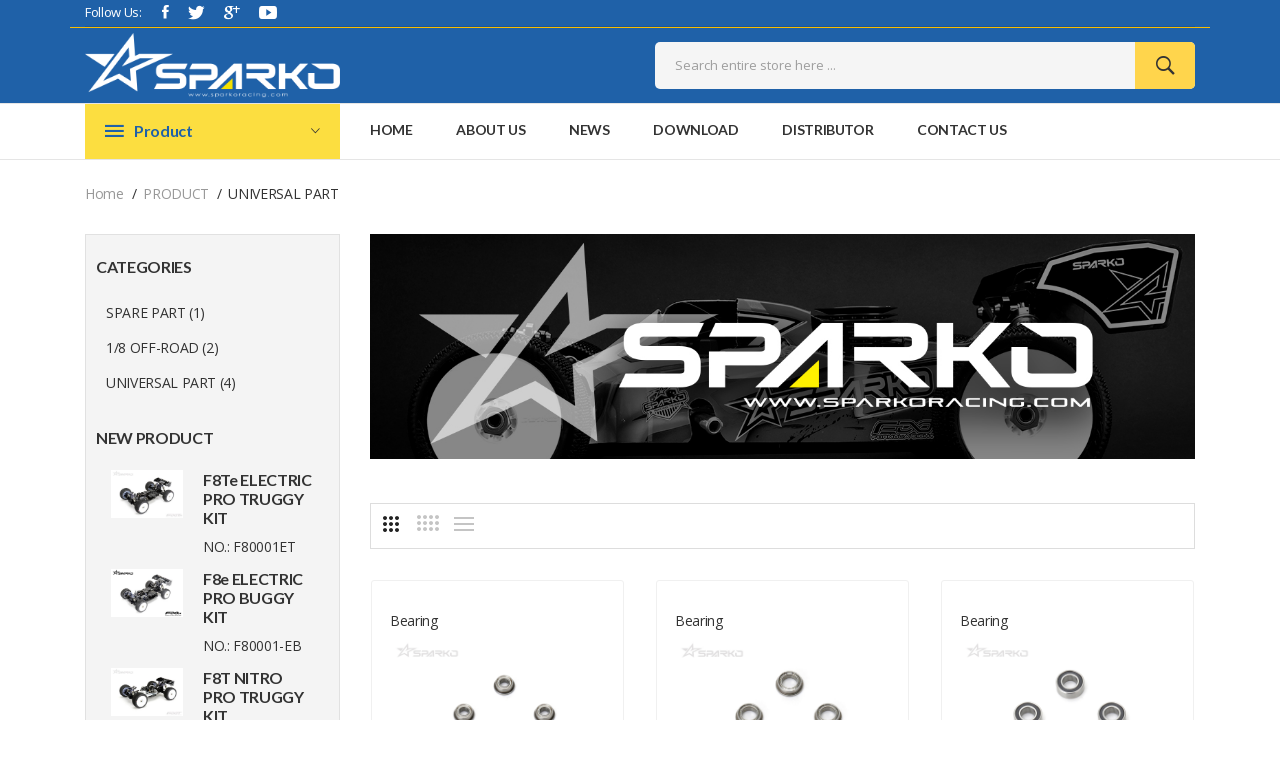

--- FILE ---
content_type: text/html; charset=utf-8
request_url: http://sparkoracing.com/product/universal-part
body_size: 16837
content:
<!DOCTYPE html>
<html xmlns="http://www.w3.org/1999/xhtml" class="no-js" lang="en" xml:lang="en">


<head><meta http-equiv="Content-Type" content="text/html; charset=UTF-8" />
    <meta charset="utf-8" />
    <meta http-equiv="x-ua-compatible" content="ie=edge" />
    <title>UNIVERSAL PART-SPARKO</title>
    <meta name="description" content="" />
    <meta name="viewport" content="width=device-width, initial-scale=1" />
    <!-- Favicon -->
    <link rel="shortcut icon" type="image/x-icon" href="http://45.33.109.242:7501/sparko/resource/images/sparko.ico" />

     <!-- CSS 
    ========================= -->
     <!--bootstrap min css-->
    <link rel="stylesheet" href="http://sparkoracing.com/++plone++gct.racingsite/assets/css/bootstrap.min.css" />
    <!--owl carousel min css-->
    <link rel="stylesheet" href="http://sparkoracing.com/++plone++gct.racingsite/assets/css/owl.carousel.min.css" />
    <!--slick min css-->
    <link rel="stylesheet" href="http://sparkoracing.com/++plone++gct.racingsite/assets/css/slick.css" />
    <!--magnific popup min css-->
    <link rel="stylesheet" href="http://sparkoracing.com/++plone++gct.racingsite/assets/css/magnific-popup.css" />
    <!--font awesome css-->
    <link rel="stylesheet" href="http://sparkoracing.com/++plone++gct.racingsite/assets/css/font.awesome.css" />
    <!--ionicons min css-->
    <link rel="stylesheet" href="http://sparkoracing.com/++plone++gct.racingsite/assets/css/ionicons.min.css" />
    <!--animate css-->
    <link rel="stylesheet" href="http://sparkoracing.com/++plone++gct.racingsite/assets/css/animate.css" />
    <!--jquery ui min css-->
    <link rel="stylesheet" href="http://sparkoracing.com/++plone++gct.racingsite/assets/css/jquery-ui.min.css" />
    <!--slinky menu css-->
    <link rel="stylesheet" href="http://sparkoracing.com/++plone++gct.racingsite/assets/css/slinky.menu.css" />
    <!-- Plugins CSS -->
    <link rel="stylesheet" href="http://sparkoracing.com/++plone++gct.racingsite/assets/css/plugins.css" />
    
    <!-- Main Style CSS -->
    <link rel="stylesheet" href="http://sparkoracing.com/++plone++gct.racingsite/assets/css/style.css" />
    
    <!--modernizr min js here-->
    <script src="http://sparkoracing.com/++plone++gct.racingsite/assets/js/vendor/modernizr-3.7.1.min.js"></script>

    <link rel="stylesheet" href="http://45.33.109.242:7501/sparko/++plone++gct.racingsite/sparko.css" />
    <!-- custom css -->


</head>

<body>

    <!-- Main Wrapper Start -->
    <!--header area start-->
    <header class="header_area header_padding">
        <!--header top start-->
        <div class="header_top top_two">
            <div class="container">
                <div class="top_inner">
                    <div class="row align-items-center">
                        <div class="col-lg-6 col-md-6">
                            <div class="follow_us">
                                <label>Follow Us:</label>
                                <ul class="follow_link">
                                    <li><a href="https://www.facebook.com/profile.php?id=100086789790086"><i class="ion-social-facebook"></i></a></li>
                                    <li><a><i class="ion-social-twitter"></i></a></li>
                                    <li><a><i class="ion-social-googleplus"></i></a></li>
                                    <li><a><i class="ion-social-youtube"></i></a></li>
                                </ul>
                            </div>
                        </div>
                        <div class="col-lg-6 col-md-6">
                        </div>
                    </div>
                </div>
            </div>
        </div>
        <!--header top start-->
        <!--header middel start-->
        <div class="header_middle middle_two">
            <div class="container">
                <div class="row align-items-center">
                    <div class="col-lg-3 col-md-3">
                        <div class="logo">
                            <a href="http://sparkoracing.com"><img src="http://sparkoracing.com/@@site-controlpanel/++widget++form.widgets.site_logo/@@download/site_logo.png" alt="SPARKO" /></a>
                        </div>
                    </div>
                    <div class="col-lg-9 col-md-9">
                        <div class="middel_right">
                            <div class="search-container search_two">
                                <form action="/@@search">
                                    <div class="search_box">
                                        <input placeholder="Search entire store here ..." type="text" name="SearchableText" />
                                        <input name="portal_type" value="Product" hidden="" />
                                        <button type="submit"><i class="ion-ios-search-strong"></i></button>
                                    </div>
                                </form>
                            </div>
                            <div class="middel_right_info">

                            </div>

                        </div>
                    </div>
                </div>
            </div>
        </div>
        <!--header middel end-->

        <!--header bottom satrt-->
        <div class="header_bottom bottom_two sticky-header">
            <div class="container">
                <div class="row align-items-center">
                    <div class="col-12">
                        <div class="header_bottom_container">
                            <div class="categories_menu">
                                <div class="categories_title">
                                    <h2 class="categori_toggle">Product</h2>
                                </div>
                                <div class="categories_menu_toggle">
                                    <ul>

                                        <li class="menu_item_children">
                                            <a href="http://sparkoracing.com/product/buggy">1/8 OFF-ROAD<i class="fa fa-angle-right"></i></a>
                                            <ul class="categories_mega_menu">
  
                                                <li class="menu_item_children"><a href="http://sparkoracing.com/product/buggy/1-8-buggy" class="l2-cat">1/8 BUGGY</a>
                                                    <div class="categorie_sub_menu">
                                                        <ul>
    
                                                            <li><a href="http://sparkoracing.com/product/buggy/1-8-buggy/f8">F8  NITRO PRO BUGGY KIT</a></li>
    
                                                            <li><a href="http://sparkoracing.com/product/buggy/1-8-buggy/copy_of_f8">F8e  ELECTRIC PRO BUGGY KIT</a></li>
    
                                                        </ul>
                                                    </div>
                                                </li>
  
                                                <li class="menu_item_children"><a href="http://sparkoracing.com/product/buggy/copy_of_1-8-buggy" class="l2-cat">1/8 TRUGGY</a>
                                                    <div class="categorie_sub_menu">
                                                        <ul>
    
                                                            <li><a href="http://sparkoracing.com/product/buggy/copy_of_1-8-buggy/f8">F8T  NITRO PRO TRUGGY KIT</a></li>
    
                                                            <li><a href="http://sparkoracing.com/product/buggy/copy_of_1-8-buggy/copy_of_f8">F8Te  ELECTRIC PRO TRUGGY KIT</a></li>
    
                                                        </ul>
                                                    </div>
                                                </li>
  
                                            </ul>
                                        </li>

                                        <li class="menu_item_children">
                                            <a href="http://sparkoracing.com/product/accessories">SPARE PART<i class="fa fa-angle-right"></i></a>
                                            <ul class="categories_mega_menu">
  
                                                <li class="menu_item_children"><a href="http://sparkoracing.com/product/accessories/spare-parts" class="l2-cat">F8 series</a>
                                                    <div class="categorie_sub_menu">
                                                        <ul>
    
                                                            <li><a href="http://sparkoracing.com/product/accessories/spare-parts/differential-set-center">Differential Set Center</a></li>
    
                                                            <li><a href="http://sparkoracing.com/product/accessories/spare-parts/differential-set-f-r">Differential Set F/R</a></li>
    
                                                            <li><a href="http://sparkoracing.com/product/accessories/spare-parts/air-filter-set">Air Filter Set</a></li>
    
                                                            <li><a href="http://sparkoracing.com/product/accessories/spare-parts/brake-linkage-set">Brake Linkage Set</a></li>
    
                                                            <li><a href="http://sparkoracing.com/product/accessories/spare-parts/front-sway-bar-set-2-0-2-3-2-5-2.8mm">Front Sway Bar Set 2.0/2.3/2.5/2.8mm</a></li>
    
                                                            <li><a href="http://sparkoracing.com/product/accessories/spare-parts/rear-sway-bar-set-2-4-2-6-2-8-3.0mm">Rear Sway Bar Set 2.4/2.6/2.8/3.0mm</a></li>
    
                                                            <li><a href="http://sparkoracing.com/product/accessories/spare-parts/steering-bellcrank-set">Steering Bellcrank Set</a></li>
    
                                                            <li><a href="http://sparkoracing.com/product/accessories/spare-parts/front-lower-suspension-arms-left-right">Front Lower Suspension Arms (Left &amp; Right)</a></li>
    
                                                            <li><a href="http://sparkoracing.com/product/accessories/spare-parts/fuel-tank-lid-puller-splash-guard">Fuel Tank  Lid Puller/Splash Guard</a></li>
    
                                                            <li><a href="http://sparkoracing.com/product/accessories/spare-parts/front-upper-suspension-arms-set-x2">Front Upper Suspension Arms Set x2</a></li>
    
                                                            <li><a href="http://sparkoracing.com/product/accessories/spare-parts/sway-bar-ball-end-set-4pcs">Sway Bar Ball End Set (4pcs)</a></li>
    
                                                            <li><a href="http://sparkoracing.com/product/accessories/spare-parts/front-body-mount">Front Body Mount</a></li>
    
                                                            <li><a href="http://sparkoracing.com/product/accessories/spare-parts/1-8-wing-black-with-screws-and-sticker">1/8 Wing Black with Screws and  Sticker</a></li>
    
                                                            <li><a href="http://sparkoracing.com/product/accessories/spare-parts/wing">1/8 Wing White with Screws and  Sticker</a></li>
    
                                                            <li><a href="http://sparkoracing.com/product/accessories/spare-parts/1-8-wing-yellow-with-screws-and-sticker">1/8 Wing Yellow with Screws and  Sticker</a></li>
    
                                                            <li><a href="http://sparkoracing.com/product/accessories/spare-parts/fuel-tank">Fuel Tank</a></li>
    
                                                            <li><a href="http://sparkoracing.com/product/accessories/spare-parts/plastic-arm-holder-insert-set-2set">Plastic Arm Holder Insert Set (2set)</a></li>
    
                                                            <li><a href="http://sparkoracing.com/product/accessories/spare-parts/plastic-steering-shim-1mm-4pcs">Plastic steering Shim 1mm (4pcs)</a></li>
    
                                                            <li><a href="http://sparkoracing.com/product/accessories/spare-parts/f-r-gearbox-set">F/R Gearbox Set</a></li>
    
                                                            <li><a href="http://sparkoracing.com/product/accessories/spare-parts/f-r-differential-case">F/R Differential Case</a></li>
    
                                                            <li><a href="http://sparkoracing.com/product/accessories/spare-parts/center-diff-mount-set-x2">Center Diff. Mount Set x2</a></li>
    
                                                            <li><a href="http://sparkoracing.com/product/accessories/spare-parts/side-guards">Side Guards</a></li>
    
                                                            <li><a href="http://sparkoracing.com/product/accessories/spare-parts/rear-lower-suspension-arms-left-right">Rear Lower Suspension Arms (Left &amp; Right)</a></li>
    
                                                            <li><a href="http://sparkoracing.com/product/accessories/spare-parts/rear-hubs-insert-set-x2">Rear Hubs &amp; Insert Set x2</a></li>
    
                                                            <li><a href="http://sparkoracing.com/product/accessories/spare-parts/bearing-spacers-4pcs">Bearing Spacers (4pcs)</a></li>
    
                                                            <li><a href="http://sparkoracing.com/product/accessories/spare-parts/rear-upper-arm-linkage-ball-end-set-x2">Rear Upper Arm Linkage Ball End Set x2</a></li>
    
                                                            <li><a href="http://sparkoracing.com/product/accessories/spare-parts/tall-wing-mount">Tall Wing Mount</a></li>
    
                                                            <li><a href="http://sparkoracing.com/product/accessories/spare-parts/front-bumper-2pcs">Front Bumper (2pcs)</a></li>
    
                                                            <li><a href="http://sparkoracing.com/product/accessories/spare-parts/rear-body-mount">Rear Body Mount</a></li>
    
                                                            <li><a href="http://sparkoracing.com/product/accessories/spare-parts/antenna-tube-set">Antenna Tube Set</a></li>
    
                                                            <li><a href="http://sparkoracing.com/product/accessories/spare-parts/receiver-box">Receiver Box</a></li>
    
                                                            <li><a href="http://sparkoracing.com/product/accessories/spare-parts/front-steering-linkage-ball-end-set-x2">Front Steering Linkage Ball End Set x2</a></li>
    
                                                            <li><a href="http://sparkoracing.com/product/accessories/spare-parts/spring-cups-shock-rod-ends-set-x2">Spring Cups &amp; Shock Rod Ends Set x2</a></li>
    
                                                            <li><a href="http://sparkoracing.com/product/accessories/spare-parts/shock-cap-bushings-4pcs">Shock Cap Bushings (4pcs)</a></li>
    
                                                            <li><a href="http://sparkoracing.com/product/accessories/spare-parts/cnc-delrin-shock-cartridge-set-x2">CNC Delrin Shock Cartridge Set x2</a></li>
    
                                                            <li><a href="http://sparkoracing.com/product/accessories/spare-parts/big-bore-tapered-shock-piston-6x1-3mm-2pcs">Big Bore Tapered Shock Piston 6x1.3mm (2pcs)</a></li>
    
                                                            <li><a href="http://sparkoracing.com/product/accessories/spare-parts/big-bore-tapered-shock-piston-6x1-4mm-2pcs">Big Bore Tapered Shock Piston 6x1.4mm (2pcs)</a></li>
    
                                                            <li><a href="http://sparkoracing.com/product/accessories/spare-parts/buggy-body-clear">Buggy Body (Clear)</a></li>
    
                                                            <li><a href="http://sparkoracing.com/product/accessories/spare-parts/center-differential-case">Center Differential Case</a></li>
    
                                                            <li><a href="http://sparkoracing.com/product/accessories/spare-parts/servo-horn-set">Servo Horn Set</a></li>
    
                                                            <li><a href="http://sparkoracing.com/product/accessories/spare-parts/chassis-brace-set">Chassis Brace Set</a></li>
    
                                                            <li><a href="http://sparkoracing.com/product/accessories/spare-parts/rear-upper-arm-linkage-ball-end-short-x-4">Rear Upper Arm Linkage Ball End Short x 4</a></li>
    
                                                            <li><a href="http://sparkoracing.com/product/accessories/spare-parts/differential-o-rings-6pcs">Differential O-Rings (6pcs)</a></li>
    
                                                            <li><a href="http://sparkoracing.com/product/accessories/spare-parts/shock-bladder-2pcs">Shock Bladder (2pcs)</a></li>
    
                                                            <li><a href="http://sparkoracing.com/product/accessories/spare-parts/shock-seal-o-rings-4pcs">Shock seal O-Rings (4pcs)</a></li>
    
                                                            <li><a href="http://sparkoracing.com/product/accessories/spare-parts/shock-spring-adjust-nut-o-ring-4pcs">Shock Spring Adjust Nut O-Ring (4pcs)</a></li>
    
                                                            <li><a href="http://sparkoracing.com/product/accessories/spare-parts/shock-boots-front-4pcs">Shock Boots Front (4pcs)</a></li>
    
                                                            <li><a href="http://sparkoracing.com/product/accessories/spare-parts/shock-boots-rear-4pcs">Shock Boots Rear (4pcs)</a></li>
    
                                                            <li><a href="http://sparkoracing.com/product/accessories/spare-parts/carbon-fiber-steering-knuckle-plate-r-l-3-0mm-2pcs">Carbon Fiber Steering Knuckle Plate(R=L) 3.0mm (2pcs)</a></li>
    
                                                            <li><a href="http://sparkoracing.com/product/accessories/spare-parts/carbon-fiber-front-upper-arm-inserts-r-l-1-5mm-4pcs">Carbon Fiber Front Upper Arm Inserts (R=L) 1.5mm (4pcs)</a></li>
    
                                                            <li><a href="http://sparkoracing.com/product/accessories/spare-parts/carbon-fiber-front-upper-arm-inserts-r-l-2-0mm-4pcs">Carbon Fiber Front Upper Arm Inserts (R=L) 2.0mm (4pcs)</a></li>
    
                                                            <li><a href="http://sparkoracing.com/product/accessories/spare-parts/carbon-fiber-front-top-plate-3.0mm">Carbon Fiber Front Top Plate 3.0mm</a></li>
    
                                                            <li><a href="http://sparkoracing.com/product/accessories/spare-parts/carbon-fiber-center-diff-plate-2.5mm">Carbon Fiber Center Diff. Plate 2.5mm</a></li>
    
                                                            <li><a href="http://sparkoracing.com/product/accessories/spare-parts/carbon-rear-hub-link-2-5mm-4pcs">Carbon Rear Hub Link 2.5mm (4pcs)</a></li>
    
                                                            <li><a href="http://sparkoracing.com/product/accessories/spare-parts/carbon-front-arm-covers-1-5mm-2pcs">Carbon Front Arm covers 1.5mm - 2pcs</a></li>
    
                                                            <li><a href="http://sparkoracing.com/product/accessories/spare-parts/carbon-front-arm-covers-2-0mm-2pcs">Carbon Front Arm covers 2.0mm - 2pcs</a></li>
    
                                                            <li><a href="http://sparkoracing.com/product/accessories/spare-parts/carbon-rear-arm-covers-1-5mm-2pcs">Carbon Rear Arm covers 1.5mm - 2pcs</a></li>
    
                                                            <li><a href="http://sparkoracing.com/product/accessories/spare-parts/carbon-rear-arm-covers-2-0mm-2pcs">Carbon Rear Arm covers 2.0mm - 2pcs</a></li>
    
                                                            <li><a href="http://sparkoracing.com/product/accessories/spare-parts/carbon-receiver-box-cover">Carbon Receiver Box Cover</a></li>
    
                                                            <li><a href="http://sparkoracing.com/product/accessories/spare-parts/carbon-wing-mount-cover">Carbon wing Mount Cover</a></li>
    
                                                            <li><a href="http://sparkoracing.com/product/accessories/spare-parts/7075aluminum-steering-bellcrank">7075Aluminum Steering Bellcrank</a></li>
    
                                                            <li><a href="http://sparkoracing.com/product/accessories/spare-parts/7075aluminum-steering-plate">7075Aluminum Steering Plate</a></li>
    
                                                            <li><a href="http://sparkoracing.com/product/accessories/spare-parts/aluminum-servo-saver-post-hard-anodizing">Aluminum Servo Saver Post (Hard Anodizing)</a></li>
    
                                                            <li><a href="http://sparkoracing.com/product/accessories/spare-parts/aluminum-servo-saver-nut-with-screw-fixed">Aluminum Servo Saver Nut with Screw Fixed</a></li>
    
                                                            <li><a href="http://sparkoracing.com/product/accessories/spare-parts/aluminum-wheel-nut-hard-anodizing-4pcs">Aluminum Wheel Nut(Hard Anodizing) (4pcs)</a></li>
    
                                                            <li><a href="http://sparkoracing.com/product/accessories/spare-parts/aluminum-wheel-hub-axil-l4-5mm-17mm-hard-anodizing-2pcs">Aluminum Wheel Hub Axil(L4.5mm)17mm(Hard Anodizing)(2pcs)</a></li>
    
                                                            <li><a href="http://sparkoracing.com/product/accessories/spare-parts/7075aluminum-arm-mount-a-dark-blue">7075Aluminum Arm Mount A(Dark Blue)</a></li>
    
                                                            <li><a href="http://sparkoracing.com/product/accessories/spare-parts/7075aluminum-upper-link-mount-dark-blue">7075Aluminum Upper Link Mount (Dark Blue)</a></li>
    
                                                            <li><a href="http://sparkoracing.com/product/accessories/spare-parts/7075aluminum-front-shock-tower-dark-blue">7075Aluminum Front Shock Tower (Dark Blue)</a></li>
    
                                                            <li><a href="http://sparkoracing.com/product/accessories/spare-parts/aluminum-adjuster-knob-8mm-4pcs">Aluminum Adjuster Knob 8mm (4pcs)</a></li>
    
                                                            <li><a href="http://sparkoracing.com/product/accessories/spare-parts/7075aluminum-steering-block">7075Aluminum Steering Block</a></li>
    
                                                            <li><a href="http://sparkoracing.com/product/accessories/spare-parts/7075aluminum-caster-block-left-right-16deg">7075Aluminum Caster Block (Left &amp; Right)(16°)</a></li>
    
                                                            <li><a href="http://sparkoracing.com/product/accessories/spare-parts/shock-ball-stud-offset-1mm-for-front-2pcs">Shock Ball Stud Offset 1mm for Front (2pcs)</a></li>
    
                                                            <li><a href="http://sparkoracing.com/product/accessories/spare-parts/shock-ball-stud-offset-2mm-for-rear-2pcs">Shock Ball Stud Offset 2mm for Rear (2pcs)</a></li>
    
                                                            <li><a href="http://sparkoracing.com/product/accessories/spare-parts/7075aluminum-arm-mount-b-dark-blue">7075Aluminum Arm Mount B(Dark Blue)</a></li>
    
                                                            <li><a href="http://sparkoracing.com/product/accessories/spare-parts/7075aluminum-arm-mount-c-dark-blue">7075Aluminum Arm Mount C(Dark Blue)</a></li>
    
                                                            <li><a href="http://sparkoracing.com/product/accessories/spare-parts/pinion-gear-stopper-5x7x5-1mm-4pcs">Pinion Gear Stopper 5x7x5.1mm (4pcs)</a></li>
    
                                                            <li><a href="http://sparkoracing.com/product/accessories/spare-parts/7075aluminum-chassis-hard-anodizing">7075Aluminum Chassis (Hard Anodizing)</a></li>
    
                                                            <li><a href="http://sparkoracing.com/product/accessories/spare-parts/7075aluminum-rear-shock-tower-dark-blue">7075Aluminum Rear Shock Tower (Dark Blue)</a></li>
    
                                                            <li><a href="http://sparkoracing.com/product/accessories/spare-parts/7075aluminum-arm-mount-d-dark-blue">7075Aluminum Arm Mount D(Dark Blue)</a></li>
    
                                                            <li><a href="http://sparkoracing.com/product/accessories/spare-parts/7075aluminum-engine-mount-set">7075Aluminum Engine Mount Set</a></li>
    
                                                            <li><a href="http://sparkoracing.com/product/accessories/spare-parts/aluminum-clutch-shoes-1-0mm-spring-3pcs">Aluminum Clutch Shoes &amp; 1.0mm Spring (3pcs)</a></li>
    
                                                            <li><a href="http://sparkoracing.com/product/accessories/spare-parts/aluminum-shock-tower-washers-titanium-color">Aluminum Shock Tower Washers (Titanium Color)</a></li>
    
                                                            <li><a href="http://sparkoracing.com/product/accessories/spare-parts/7075aluminum-spring-collars-2pcs">7075Aluminum Spring Collars (2pcs)</a></li>
    
                                                            <li><a href="http://sparkoracing.com/product/accessories/spare-parts/7075aluminum-front-shock-body-hard-anodizing-2pcs">7075Aluminum Front Shock Body (Hard Anodizing)(2pcs)</a></li>
    
                                                            <li><a href="http://sparkoracing.com/product/accessories/spare-parts/7075aluminum-rear-shock-body-hard-anodizing-2pcs">7075Aluminum Rear Shock Body (Hard Anodizing)(2pcs)</a></li>
    
                                                            <li><a href="http://sparkoracing.com/product/accessories/spare-parts/1-8-scale-flywheel">1/8 Scale Flywheel</a></li>
    
                                                            <li><a href="http://sparkoracing.com/product/accessories/spare-parts/7075aluminum-front-brace-dark-blue">7075Aluminum Front Brace (Dark Blue)</a></li>
    
                                                            <li><a href="http://sparkoracing.com/product/accessories/spare-parts/7075aluminum-rear-brace-dark-blue">7075Aluminum Rear Brace (Dark Blue)</a></li>
    
                                                            <li><a href="http://sparkoracing.com/product/accessories/spare-parts/7075aluminum-dark-blue">7075Aluminum Steering Blocker (Dark Blue)</a></li>
    
                                                            <li><a href="http://sparkoracing.com/product/accessories/spare-parts/body-clip-10pcs">Body Clip(10pcs)</a></li>
    
                                                            <li><a href="http://sparkoracing.com/product/accessories/spare-parts/sevro-saver-spring-4pcs">Sevro Saver Spring(4pcs)</a></li>
    
                                                            <li><a href="http://sparkoracing.com/product/accessories/spare-parts/sevro-saver-shaft-2pcs">Sevro Saver Shaft(2pcs)</a></li>
    
                                                            <li><a href="http://sparkoracing.com/product/accessories/spare-parts/universal-cross-drive-shaft-set-92-5mm">Universal Cross Drive Shaft Set (92.5mm)</a></li>
    
                                                            <li><a href="http://sparkoracing.com/product/accessories/spare-parts/pin-m3-0x16-8mm-4pcs">Pin M3.0x16.8mm (4pcs)</a></li>
    
                                                            <li><a href="http://sparkoracing.com/product/accessories/spare-parts/rear-upper-arm-ball-stud-4pcs">Rear Upper Arm Ball Stud(4pcs)</a></li>
    
                                                            <li><a href="http://sparkoracing.com/product/accessories/spare-parts/lower-arm-hinge-pin-70mm-2pcs">Lower Arm Hinge Pin(70mm)(2pcs)</a></li>
    
                                                            <li><a href="http://sparkoracing.com/product/accessories/spare-parts/upper-arm-hinge-pin-43mm-2pcs">Upper Arm Hinge Pin(43mm)(2pcs)</a></li>
    
                                                            <li><a href="http://sparkoracing.com/product/accessories/spare-parts/upper-arm-adjustment-screw-2pcs">Upper Arm Adjustment Screw(2pcs)</a></li>
    
                                                            <li><a href="http://sparkoracing.com/product/accessories/spare-parts/sway-bar-ball-stud-4pcs">Sway Bar Ball Stud(4pcs)</a></li>
    
                                                            <li><a href="http://sparkoracing.com/product/accessories/spare-parts/steel-shock-ball-stud-0-offset-for-front-rear-2pcs">Steel Shock Ball Stud 0 Offset for Front/Rear (2pcs)</a></li>
    
                                                            <li><a href="http://sparkoracing.com/product/accessories/spare-parts/hard-front-lower-suspension-shaft-screw-2pcs">Hard Front Lower Suspension Shaft Screw (2pcs)</a></li>
    
                                                            <li><a href="http://sparkoracing.com/product/accessories/spare-parts/spindle-carrier-hinge-insert-4pcs">Spindle Carrier Hinge Insert (4pcs)</a></li>
    
                                                            <li><a href="http://sparkoracing.com/product/accessories/spare-parts/spindle-carrier-hinge-pins-4pcs">Spindle Carrier Hinge Pins (4pcs)</a></li>
    
                                                            <li><a href="http://sparkoracing.com/product/accessories/spare-parts/differential-outdrive-2pcs">Differential Outdrive (2pcs)</a></li>
    
                                                            <li><a href="http://sparkoracing.com/product/accessories/spare-parts/center-differential-outdrives-2pcs">Center Differential Outdrives (2pcs)</a></li>
    
                                                            <li><a href="http://sparkoracing.com/product/accessories/spare-parts/front-rear-differential-outdrives-2pcs">Front/Rear Differential Outdrives (2pcs)</a></li>
    
                                                            <li><a href="http://sparkoracing.com/product/accessories/spare-parts/internal-differential-gear-set-4-2pcs">Internal Differential Gear Set (4+2pcs)</a></li>
    
                                                            <li><a href="http://sparkoracing.com/product/accessories/spare-parts/shock-pins-4">Shock Pins (4)</a></li>
    
                                                            <li><a href="http://sparkoracing.com/product/accessories/spare-parts/differential-cross-pins-6pcs">Differential Cross Pins (6pcs)</a></li>
    
                                                            <li><a href="http://sparkoracing.com/product/accessories/spare-parts/pin-m2-2x9-8mm-4pcs">Pin M2.2x9.8mm (4pcs)</a></li>
    
                                                            <li><a href="http://sparkoracing.com/product/accessories/spare-parts/sevro-steering-turnbuckle-m3x30mm-2pcs">Sevro Steering Turnbuckle M3x30mm (2pcs)</a></li>
    
                                                            <li><a href="http://sparkoracing.com/product/accessories/spare-parts/shock-ball-stud-6xl6-7mm-4pcs">Shock Ball Stud 6xL6.7mm (4pcs)</a></li>
    
                                                            <li><a href="http://sparkoracing.com/product/accessories/spare-parts/brake-pad-set-4pcs">Brake Pad Set (4pcs)</a></li>
    
                                                            <li><a href="http://sparkoracing.com/product/accessories/spare-parts/brake-pad-spring-4pcs">Brake Pad Spring(4pcs)</a></li>
    
                                                            <li><a href="http://sparkoracing.com/product/accessories/spare-parts/brake-lever-2pcs">Brake Lever (2pcs)</a></li>
    
                                                            <li><a href="http://sparkoracing.com/product/accessories/spare-parts/brake-cam-set">Brake Cam Set</a></li>
    
                                                            <li><a href="http://sparkoracing.com/product/accessories/spare-parts/brake-rotor-set-2pcs">Brake Rotor Set (2pcs)</a></li>
    
                                                            <li><a href="http://sparkoracing.com/product/accessories/spare-parts/center-rear-dogbone-115mm">Center Rear Dogbone 115mm</a></li>
    
                                                            <li><a href="http://sparkoracing.com/product/accessories/spare-parts/center-rear-dogbone-88mm">Center Front Dogbone 88mm</a></li>
    
                                                            <li><a href="http://sparkoracing.com/product/accessories/spare-parts/rear-outter-hinge-pins-2pcs">Rear Outter Hinge Pins (2pcs)</a></li>
    
                                                            <li><a href="http://sparkoracing.com/product/accessories/spare-parts/camber-turnbuckle-5x45mm-2pcs">Camber Turnbuckle 5x45mm (2pcs)</a></li>
    
                                                            <li><a href="http://sparkoracing.com/product/accessories/spare-parts/rear-upper-arm-ball-stud-7-0mm-hex-4pcs">Rear Upper Arm Ball Stud 7.0mm Hex (4pcs)</a></li>
    
                                                            <li><a href="http://sparkoracing.com/product/accessories/spare-parts/clutch-bell-13t">Clutch Bell (13T)</a></li>
    
                                                            <li><a href="http://sparkoracing.com/product/accessories/spare-parts/exhaust-wire-mount-set">Exhaust Wire Mount Set</a></li>
    
                                                            <li><a href="http://sparkoracing.com/product/accessories/spare-parts/steering-turnbuckle-m4x40mm-2pcs">Steering Turnbuckle M4x40mm (2pcs)</a></li>
    
                                                            <li><a href="http://sparkoracing.com/product/accessories/spare-parts/steering-turnbuckle-ball-set-4pcs">Steering Turnbuckle Ball Set (4pcs)</a></li>
    
                                                            <li><a href="http://sparkoracing.com/product/accessories/spare-parts/front-shock-shaft-2pcs">Front Shock Shaft (2pcs)</a></li>
    
                                                            <li><a href="http://sparkoracing.com/product/accessories/spare-parts/rear-shock-shaft-2pcs">Rear Shock Shaft (2pcs)</a></li>
    
                                                            <li><a href="http://sparkoracing.com/product/accessories/spare-parts/hex-shanked-button-m3x13-7mm-4pcs">Hex Shanked Button M3x13.7mm (4pcs)</a></li>
    
                                                            <li><a href="http://sparkoracing.com/product/accessories/spare-parts/down-stop-screw-m4x10mm-4pcs">Down Stop Screw M4x10mm(4pcs)</a></li>
    
                                                            <li><a href="http://sparkoracing.com/product/accessories/spare-parts/1-8-scale-flywheel-nut">1/8 Scale Flywheel Nut</a></li>
    
                                                            <li><a href="http://sparkoracing.com/product/accessories/spare-parts/i-head-screw-thin-m4x8mm-10pcs">I-Head Screw Thin M4x8mm (10pcs)</a></li>
    
                                                            <li><a href="http://sparkoracing.com/product/accessories/spare-parts/center-gear-46t-with-differential-seal">Center Gear 46T with Differential Seal</a></li>
    
                                                            <li><a href="http://sparkoracing.com/product/accessories/spare-parts/crown-gear-43t-with-differential-seal">Crown Gear 43T with Differential Seal</a></li>
    
                                                            <li><a href="http://sparkoracing.com/product/accessories/spare-parts/pinion-gear13t">Pinion Gear13T</a></li>
    
                                                            <li><a href="http://sparkoracing.com/product/accessories/spare-parts/clutch-spring-1-0mm-3pcs">Clutch Spring 1.0mm (3pcs)</a></li>
    
                                                            <li><a href="http://sparkoracing.com/product/accessories/spare-parts/front-sway-bar-2.0mm">Front Sway Bar 2.0mm</a></li>
    
                                                            <li><a href="http://sparkoracing.com/product/accessories/spare-parts/front-sway-bar-2.3mm">Front Sway Bar 2.3mm</a></li>
    
                                                            <li><a href="http://sparkoracing.com/product/accessories/spare-parts/front-sway-bar-2.5mm">Front Sway Bar 2.5mm</a></li>
    
                                                            <li><a href="http://sparkoracing.com/product/accessories/spare-parts/front-sway-bar-2.8mm">Front Sway Bar 2.8mm</a></li>
    
                                                            <li><a href="http://sparkoracing.com/product/accessories/spare-parts/rear-sway-bar-2.4mm">Rear Sway Bar 2.4mm</a></li>
    
                                                            <li><a href="http://sparkoracing.com/product/accessories/spare-parts/rear-sway-bar-2.6mm">Rear Sway Bar 2.6mm</a></li>
    
                                                            <li><a href="http://sparkoracing.com/product/accessories/spare-parts/rear-sway-bar-2.8mm">Rear Sway Bar 2.8mm</a></li>
    
                                                            <li><a href="http://sparkoracing.com/product/accessories/spare-parts/rear-sway-bar-3.0mm">Rear Sway Bar 3.0mm</a></li>
    
                                                            <li><a href="http://sparkoracing.com/product/accessories/spare-parts/shock-spring-for-front-hard-l-62mm-2pcs">Shock Spring for Front Hard L=62mm(2pcs)</a></li>
    
                                                            <li><a href="http://sparkoracing.com/product/accessories/spare-parts/shock-spring-for-front-medium-l-62mm-2pcs">Shock Spring for Front Medium L=62mm(2pcs)</a></li>
    
                                                            <li><a href="http://sparkoracing.com/product/accessories/spare-parts/shock-spring-for-front-soft-l-62mm-2pcs">Shock Spring for Front Soft L=62mm(2pcs)</a></li>
    
                                                            <li><a href="http://sparkoracing.com/product/accessories/spare-parts/shock-spring-for-rear-hard-l-80mm-2pcs">Shock Spring for Rear Hard L=80mm (2pcs)</a></li>
    
                                                            <li><a href="http://sparkoracing.com/product/accessories/spare-parts/shock-spring-for-rear-medium-l-80mm-2pcs">Shock Spring for Rear Medium L=80mm (2pcs)</a></li>
    
                                                            <li><a href="http://sparkoracing.com/product/accessories/spare-parts/shock-spring-for-rear-soft-l-80mm-2pcs">Shock Spring for Rear Soft L=80mm (2pcs)</a></li>
    
                                                            <li><a href="http://sparkoracing.com/product/accessories/spare-parts/servo-spring-dusty-protect-sponge-2pcs">Servo Spring Dusty Protect Sponge(2pcs)</a></li>
    
                                                            <li><a href="http://sparkoracing.com/product/accessories/spare-parts/air-filter-foam-9pcs">Air Filter Foam (9pcs)</a></li>
    
                                                            <li><a href="http://sparkoracing.com/product/accessories/spare-parts/body-sticker-black-and-white">Body Sticker-Black and White</a></li>
    
                                                            <li><a href="http://sparkoracing.com/product/accessories/spare-parts/body-sticker-pink-for-optional">Body Sticker-Pink for Optional</a></li>
    
                                                            <li><a href="http://sparkoracing.com/product/accessories/spare-parts/body-sticker-orange-for-optional">Body Sticker-Orange for Optional</a></li>
    
                                                            <li><a href="http://sparkoracing.com/product/accessories/spare-parts/body-sticker-yellow-for-optional">Body Sticker-Yellow for Optional</a></li>
    
                                                            <li><a href="http://sparkoracing.com/product/accessories/spare-parts/wing-sticker-black-and-white">Wing Sticker-Black and White</a></li>
    
                                                            <li><a href="http://sparkoracing.com/product/accessories/spare-parts/wing-sticker-pink-for-optional">Wing Sticker-Pink for Optional</a></li>
    
                                                            <li><a href="http://sparkoracing.com/product/accessories/spare-parts/wing-sticker-orange-for-optional">Wing Sticker-Orange for Optional</a></li>
    
                                                            <li><a href="http://sparkoracing.com/product/accessories/spare-parts/wing-sticker-yellow-for-optional">Wing Sticker-Yellow for Optional</a></li>
    
                                                            <li><a href="http://sparkoracing.com/product/accessories/spare-parts/carbon-rear-brace-covers-1-5mm-2pcs">Carbon Rear Brace covers 1.5mm - 2pcs</a></li>
    
                                                            <li><a href="http://sparkoracing.com/product/accessories/spare-parts/carbon-rear-brace-covers-2-0mm-2pcs">Carbon Rear Brace covers 2.0mm - 2pcs</a></li>
    
                                                            <li><a href="http://sparkoracing.com/product/accessories/spare-parts/carbon-wing-mount-covers-1-5mm-2pcs">Carbon Wing Mount covers 1.5mm - 2pcs</a></li>
    
                                                            <li><a href="http://sparkoracing.com/product/accessories/spare-parts/carbon-wing-mount-covers-2-0mm-2pcs">Carbon Wing Mount covers 2.0mm - 2pcs</a></li>
    
                                                            <li><a href="http://sparkoracing.com/product/accessories/spare-parts/cluth-set">Cluth Set</a></li>
    
                                                            <li><a href="http://sparkoracing.com/product/accessories/spare-parts/shock-set-for-front-not-assembled-2pcs">Shock Set for Front (Not Assembled)(2pcs)</a></li>
    
                                                            <li><a href="http://sparkoracing.com/product/accessories/spare-parts/shock-set-for-rear-not-assembled-2pcs">Shock Set for Rear (Not Assembled)(2Pcs)</a></li>
    
                                                            <li><a href="http://sparkoracing.com/product/accessories/spare-parts/dustproof-bush-for-receiver-box-set-2pcs">Dustproof Bush for Receiver Box Set (2pcs)</a></li>
    
                                                            <li><a href="http://sparkoracing.com/product/accessories/spare-parts/shock-emulsion-4pcs">Shock Emulsion (4pcs)</a></li>
    
                                                            <li><a href="http://sparkoracing.com/product/accessories/spare-parts/7075-aluminum-caster-block-left-right-20deg">7075 Aluminum Caster Block (Left &amp; Right)(20°)</a></li>
    
                                                            <li><a href="http://sparkoracing.com/product/accessories/spare-parts/7075-aluminum-one-piece-engine-mount-dark-blue">7075 Aluminum One Piece Engine Mount (Dark Blue)</a></li>
    
                                                            <li><a href="http://sparkoracing.com/product/accessories/spare-parts/7075-aluminum-arm-mount-d-1-dark-blue">7075 Aluminum Arm Mount D +1 (Dark Blue)</a></li>
    
                                                            <li><a href="http://sparkoracing.com/product/accessories/spare-parts/7075-aluminum-servo-horn-throttle-25t-dark-blue">7075 Aluminum Servo Horn Throttle-25T (Dark Blue)</a></li>
    
                                                            <li><a href="http://sparkoracing.com/product/accessories/spare-parts/7075-aluminum-servo-horn-steering-25t-dark-blue">7075 Aluminum Servo Horn Steering-25T (Dark Blue)</a></li>
    
                                                            <li><a href="http://sparkoracing.com/product/accessories/spare-parts/7075-aluminum-center-diff-mount">7075 Aluminum Center Diff. Mount</a></li>
    
                                                            <li><a href="http://sparkoracing.com/product/accessories/spare-parts/7075-aluminum-rear-hub-cnc-pom-carrier-set-dark-blue">7075 Aluminum Rear Hub CNC POM Carrier Set (Dark Blue)</a></li>
    
                                                            <li><a href="http://sparkoracing.com/product/accessories/spare-parts/cnc-rear-hub-insert">CNC Rear Hub Insert</a></li>
    
                                                            <li><a href="http://sparkoracing.com/product/accessories/spare-parts/carbon-fiber-front-shock-tower-4.5mm">Front/Rear Long Suspension System Set</a></li>
    
                                                            <li><a href="http://sparkoracing.com/product/accessories/spare-parts/carbon-fiber-rear-shock-tower-4.5mm">Front Long Suspension System Set</a></li>
    
                                                            <li><a href="http://sparkoracing.com/product/accessories/spare-parts/rear-long-suspension-system-set">Rear Long Suspension System Set</a></li>
    
                                                            <li><a href="http://sparkoracing.com/product/accessories/spare-parts/receiver-box-f8e">Receiver Box (F8E)</a></li>
    
                                                            <li><a href="http://sparkoracing.com/product/accessories/spare-parts/side-guards-f8e">Side Guards(F8E)</a></li>
    
                                                            <li><a href="http://sparkoracing.com/product/accessories/spare-parts/battery-box-2et">Battery Box 2et</a></li>
    
                                                            <li><a href="http://sparkoracing.com/product/accessories/spare-parts/big-bore-flat-shock-piston-5x1-3mm-2pcs">Big Bore Flat Shock Piston 5x1.3mm (2pcs)</a></li>
    
                                                            <li><a href="http://sparkoracing.com/product/accessories/spare-parts/big-bore-flat-shock-piston-5x1-4mm-2pcs">Big Bore Flat Shock Piston 5x1.4mm (2pcs)</a></li>
    
                                                            <li><a href="http://sparkoracing.com/product/accessories/spare-parts/big-bore-flat-shock-piston-5x1-5mm-2pcs">Big Bore Flat Shock Piston 5x1.5mm (2pcs)</a></li>
    
                                                            <li><a href="http://sparkoracing.com/product/accessories/spare-parts/big-bore-flat-shock-piston-5x1-6mm-2pcs">Big Bore Flat Shock Piston 5x1.6mm (2pcs)</a></li>
    
                                                            <li><a href="http://sparkoracing.com/product/accessories/spare-parts/carbon-fiber-center-diff-plate-2-5mm-f8e">Carbon Fiber Center Diff. Plate 2.5mm(F8E)</a></li>
    
                                                            <li><a href="http://sparkoracing.com/product/accessories/spare-parts/carbon-fiber-front-shock-tower-4-1.5mm">Carbon Fiber Front Shock Tower 4.5mm</a></li>
    
                                                            <li><a href="http://sparkoracing.com/product/accessories/spare-parts/carbon-fiber-rear-shock-tower-4-1.5mm">Carbon Fiber Rear Shock Tower 4.5mm</a></li>
    
                                                            <li><a href="http://sparkoracing.com/product/accessories/spare-parts/carbon-rear-hub-link-3-0mm-4pcs">Carbon Rear Hub Link 3.0mm (4pcs)</a></li>
    
                                                            <li><a href="http://sparkoracing.com/product/accessories/spare-parts/carbon-fiber-steering-knuckle-plate-4-holes-r-l-3-0mm-2pcs">Carbon Fiber Steering Knuckle Plate 4 holes (R=L) 3.0mm (2pcs)</a></li>
    
                                                            <li><a href="http://sparkoracing.com/product/accessories/spare-parts/7075aluminum-shock-caps-2pcs-1">7075Aluminum Shock Caps (2pcs)</a></li>
    
                                                            <li><a href="http://sparkoracing.com/product/accessories/spare-parts/7075aluminum-shock-body-seal-retain-2pcs">7075Aluminum Shock Body Seal Retain (2pcs)</a></li>
    
                                                            <li><a href="http://sparkoracing.com/product/accessories/spare-parts/motor-ring-mount-f8e">Motor Ring Mount (F8E)</a></li>
    
                                                            <li><a href="http://sparkoracing.com/product/accessories/spare-parts/7075-aluminum-motor-mount-b-f8e">7075 Aluminum Motor Mount B (F8E)</a></li>
    
                                                            <li><a href="http://sparkoracing.com/product/accessories/spare-parts/7075-aluminum-motor-mount-c-f8e">7075 Aluminum Motor Mount C (F8E)</a></li>
    
                                                            <li><a href="http://sparkoracing.com/product/accessories/spare-parts/7075-center-diff-mount-f8e">7075 Center Diff. Mount (F8E)</a></li>
    
                                                            <li><a href="http://sparkoracing.com/product/accessories/spare-parts/7075-aluminum-motor-mount-a-f8e">7075 Aluminum Motor Mount A (F8E)</a></li>
    
                                                            <li><a href="http://sparkoracing.com/product/accessories/spare-parts/7075-fan-mount-f8e">7075 Fan Mount (F8E)</a></li>
    
                                                            <li><a href="http://sparkoracing.com/product/accessories/spare-parts/7075aluminum-steering-bellcrank-f8e">7075Aluminum Steering Bellcrank (F8E)</a></li>
    
                                                            <li><a href="http://sparkoracing.com/product/accessories/spare-parts/7075aluminum-chassis-hard-anodizing-f8e">7075Aluminum Chassis (Hard Anodizing) (F8E)</a></li>
    
                                                            <li><a href="http://sparkoracing.com/product/accessories/spare-parts/7075aluminum-steering-plate-f8e">7075Aluminum Steering Plate(F8E)</a></li>
    
                                                            <li><a href="http://sparkoracing.com/product/accessories/spare-parts/7075aluminum-front-brace-dark-blue-f8e">7075Aluminum Front Brace (Dark Blue) (F8E)</a></li>
    
                                                            <li><a href="http://sparkoracing.com/product/accessories/spare-parts/adjust-washer-4mm-4pcs">Adjust washer 4mm (4pcs)</a></li>
    
                                                            <li><a href="http://sparkoracing.com/product/accessories/spare-parts/7075-17mm-aluminum-covered-serrated-wheel-nut-dark-blue-4pcs">7075 17mm Aluminum Covered Serrated Wheel Nut (Dark Blue)(4pcs)</a></li>
    
                                                            <li><a href="http://sparkoracing.com/product/accessories/spare-parts/7075aluminum-front-shock-body-hard-anodizing-3mm-2pcs">7075Aluminum Front Shock Body (Hard Anodizing)(+3mm)(2pcs)</a></li>
    
                                                            <li><a href="http://sparkoracing.com/product/accessories/spare-parts/7075aluminum-rear-shock-body-hard-anodizing-3mm-2pcs">7075Aluminum Rear Shock Body (Hard Anodizing)(+3mm)(2pcs)</a></li>
    
                                                            <li><a href="http://sparkoracing.com/product/accessories/spare-parts/stainless-steel-rear-chassis-protector">Stainless Steel Rear Chassis Protector</a></li>
    
                                                            <li><a href="http://sparkoracing.com/product/accessories/spare-parts/rear-sway-bar-2.5mm">Rear Sway Bar 2.5mm</a></li>
    
                                                            <li><a href="http://sparkoracing.com/product/accessories/spare-parts/center-rear-dogbone-111mm-f8e">Center Rear Dogbone 111mm(F8E)</a></li>
    
                                                            <li><a href="http://sparkoracing.com/product/accessories/spare-parts/center-front-dogbone-91mm-f8e">Center Front Dogbone 91mm(F8E)</a></li>
    
                                                            <li><a href="http://sparkoracing.com/product/accessories/spare-parts/motor-gear-13t-5mm-f8e">Motor Gear 13T, 5mm(F8E)</a></li>
    
                                                            <li><a href="http://sparkoracing.com/product/accessories/spare-parts/motor-gear-14t-5mm-f8e">Motor Gear 14T, 5mm(F8E)</a></li>
    
                                                            <li><a href="http://sparkoracing.com/product/accessories/spare-parts/motor-gear-15t-5mm-f8e">Motor Gear 15T, 5mm(F8E)</a></li>
    
                                                            <li><a href="http://sparkoracing.com/product/accessories/spare-parts/motor-gear-16t-5mm-f8e-1">Motor Gear 16T, 5mm(F8E)</a></li>
    
                                                            <li><a href="http://sparkoracing.com/product/accessories/spare-parts/motor-gear-17t-5mm-f8e">Motor Gear 17T, 5mm(F8E)</a></li>
    
                                                            <li><a href="http://sparkoracing.com/product/accessories/spare-parts/motor-gear-18t-5mm-f8e">Motor Gear 18T, 5mm(F8E)</a></li>
    
                                                            <li><a href="http://sparkoracing.com/product/accessories/spare-parts/motor-gear-19t-5mm-f8e">Motor Gear 19T, 5mm(F8E)</a></li>
    
                                                            <li><a href="http://sparkoracing.com/product/accessories/spare-parts/motor-gear-20t-5mm-f8e">Motor Gear 20T, 5mm(F8E)</a></li>
    
                                                            <li><a href="http://sparkoracing.com/product/accessories/spare-parts/differential-seals-set-2-1-1">Differential Seals Set (2+1)</a></li>
    
                                                            <li><a href="http://sparkoracing.com/product/accessories/spare-parts/hook-loop-battery-straps-14-8v-4pcs">Hook &amp; Loop Battery Straps 14.8V 4pcs</a></li>
    
                                                            <li><a href="http://sparkoracing.com/product/accessories/spare-parts/hook-loop-battery-straps-7-4v-4pcs">Hook &amp; Loop Battery Straps 7.4V 4pcs</a></li>
    
                                                            <li><a href="http://sparkoracing.com/product/accessories/spare-parts/sparko-double-sided-tapes-5pcs">Sparko Double Sided Tapes(5PCS)</a></li>
    
                                                            <li><a href="http://sparkoracing.com/product/accessories/spare-parts/f8e-body-sticker-black-and-white">F8E Body Sticker-Black and White</a></li>
    
                                                            <li><a href="http://sparkoracing.com/product/accessories/spare-parts/7075aluminum-caster-block-left-right-17-5deg">7075Aluminum Caster Block (Left &amp; Right)(17.5°)</a></li>
    
                                                            <li><a href="http://sparkoracing.com/product/accessories/spare-parts/front-sway-bar-set-2-0-2-3-2-4-2-5-2-6-2-7-2-8mm-7pcs">Front Sway Bar Set 2.0/2.3/2.4/2.5/2.6/2.7/2.8mm (7pcs)</a></li>
    
                                                            <li><a href="http://sparkoracing.com/product/accessories/spare-parts/rear-sway-bar-set-2-4-2-5-2-6-2-7-2-8-2-9-3-0mm-7pcs">Rear Sway Bar Set 2.4/2.5/2.6/2.7/2.8/2.9/3.0mm (7pcs)</a></li>
    
                                                            <li><a href="http://sparkoracing.com/product/accessories/spare-parts/cnc-pom-servo-horn-insert-for-throttle-4pcs">CNC POM Servo Horn Insert for Throttle (4pcs)</a></li>
    
                                                            <li><a href="http://sparkoracing.com/product/accessories/spare-parts/carbon-receiver-box-cover-1">Carbon Receiver Box Cover</a></li>
    
                                                            <li><a href="http://sparkoracing.com/product/accessories/spare-parts/sterring-servo-ball-end-2pcs">Sterring servo Ball End (2pcs)</a></li>
    
                                                            <li><a href="http://sparkoracing.com/product/accessories/spare-parts/cnc-pom-servo-horn-insert-for-throttle-4pcs-1">CNC POM Servo Horn Insert for Throttle (4pcs)</a></li>
    
                                                            <li><a href="http://sparkoracing.com/product/accessories/spare-parts/silicone-fuel-tubing-60cm">Silicone Fuel Tubing (60cm)</a></li>
    
                                                            <li><a href="http://sparkoracing.com/product/accessories/spare-parts/f8e-carbon-receiver-box-cover-plate">F8e Carbon Receiver Box Cover Plate</a></li>
    
                                                            <li><a href="http://sparkoracing.com/product/accessories/spare-parts/7075aluminum-arm-mount-d-0-5mm-dark-blue">7075Aluminum Arm Mount D (+0.5mm)(Dark Blue)</a></li>
    
                                                            <li><a href="http://sparkoracing.com/product/accessories/spare-parts/upper-arm-linkage-ball-stud-7mm-4pcs">Upper Arm Linkage Ball Stud (7mm) (4pcs)</a></li>
    
                                                            <li><a href="http://sparkoracing.com/product/accessories/spare-parts/front-sway-bar-2.4mm">Front Sway Bar 2.4mm</a></li>
    
                                                            <li><a href="http://sparkoracing.com/product/accessories/spare-parts/big-bore-tapered-shock-piston-5x1-3mm-2pcs">Big Bore Tapered Shock Piston 5x1.3mm (2pcs)</a></li>
    
                                                            <li><a href="http://sparkoracing.com/product/accessories/spare-parts/big-bore-taperedt-shock-piston-5x1-4mm-2pcs">Big Bore Taperedt Shock Piston 5x1.4mm (2pcs)</a></li>
    
                                                            <li><a href="http://sparkoracing.com/product/accessories/spare-parts/big-bore-tapered-shock-piston-5x1-5mm-2pcs">Big Bore Tapered Shock Piston 5x1.5mm (2pcs)</a></li>
    
                                                            <li><a href="http://sparkoracing.com/product/accessories/spare-parts/big-bore-tapered-shock-piston-5x1-6mm-2pcs">Big Bore Tapered Shock Piston 5x1.6mm (2pcs)</a></li>
    
                                                            <li><a href="http://sparkoracing.com/product/accessories/spare-parts/flexible-shock-boots-front-4pcs">Flexible Shock Boots Front (4pcs)</a></li>
    
                                                            <li><a href="http://sparkoracing.com/product/accessories/spare-parts/flexible-shock-boots-rear-4pcs">Flexible Shock Boots Rear (4pcs)</a></li>
    
                                                            <li><a href="http://sparkoracing.com/product/accessories/spare-parts/brake-holder-pom-2pcs">Brake Holder POM (2pcs)</a></li>
    
                                                            <li><a href="http://sparkoracing.com/product/accessories/spare-parts/spindle-carrier-hinge-insert-pom-10pcs">Spindle Carrier Hinge Insert POM (10pcs)</a></li>
    
                                                            <li><a href="http://sparkoracing.com/product/accessories/spare-parts/plastic-steering-shim-1mm-pom-10pcs">Plastic steering Shim 1mm POM(10pcs)</a></li>
    
                                                            <li><a href="http://sparkoracing.com/product/accessories/spare-parts/carbon-fiber-fan-cover-40mm">Carbon Fiber Fan Cover 40mm</a></li>
    
                                                            <li><a href="http://sparkoracing.com/product/accessories/spare-parts/sevro-aluminum-shim-10pcs">Sevro Aluminum Shim(10pcs)</a></li>
    
                                                            <li><a href="http://sparkoracing.com/product/accessories/spare-parts/center-gear-47t-with-differential-seal">Center Gear 47T with Differential Seal</a></li>
    
                                                            <li><a href="http://sparkoracing.com/product/accessories/spare-parts/center-gear-48t-with-differential-seal">Center Gear 48T with Differential Seal</a></li>
    
                                                            <li><a href="http://sparkoracing.com/product/accessories/spare-parts/carbon-fiber-battery-strap-2pcs">Carbon Fiber Battery Strap (2pcs)</a></li>
    
                                                            <li><a href="http://sparkoracing.com/product/accessories/spare-parts/aluminum-battery-strap-nut-dark-blue-4pcs">Aluminum Battery Strap Nut (Dark Blue) (4pcs)</a></li>
    
                                                            <li><a href="http://sparkoracing.com/product/accessories/spare-parts/f8e-carbon-receiver-box-cover-2mm">F8E Carbon Receiver Box Cover 2mm</a></li>
    
                                                            <li><a href="http://sparkoracing.com/product/accessories/spare-parts/shock-spring-for-front-hard-2pcs">Shock Spring for Front Hard (2pcs)</a></li>
    
                                                            <li><a href="http://sparkoracing.com/product/accessories/spare-parts/shock-spring-for-front-medium-2pcs">Shock Spring for Front Medium (2pcs)</a></li>
    
                                                            <li><a href="http://sparkoracing.com/product/accessories/spare-parts/shock-spring-for-front-soft-2pcs">Shock Spring for Front Soft (2pcs)</a></li>
    
                                                            <li><a href="http://sparkoracing.com/product/accessories/spare-parts/shock-spring-for-rear-hard-2pcs">Shock Spring for Rear Hard (2pcs)</a></li>
    
                                                            <li><a href="http://sparkoracing.com/product/accessories/spare-parts/shock-spring-for-rear-medium-2pcs">Shock Spring for Rear Medium (2pcs)</a></li>
    
                                                            <li><a href="http://sparkoracing.com/product/accessories/spare-parts/shock-spring-for-rear-soft-2pcs">Shock Spring for Rear Soft (2pcs)</a></li>
    
                                                            <li><a href="http://sparkoracing.com/product/accessories/spare-parts/f8t-front-upper-suspension-arms-set-x2">F8T Front Upper Suspension Arms Set x2</a></li>
    
                                                            <li><a href="http://sparkoracing.com/product/accessories/spare-parts/f8t-front-lower-suspension-arms-left-right">F8T Front Lower Suspension Arms (Left &amp; Right)</a></li>
    
                                                            <li><a href="http://sparkoracing.com/product/accessories/spare-parts/f8t-rear-lower-suspension-arms-left-right">F8T Rear Lower Suspension Arms (Left &amp; Right)</a></li>
    
                                                            <li><a href="http://sparkoracing.com/product/accessories/spare-parts/f8t-chassis-brace-set">F8T Chassis Brace Set</a></li>
    
                                                            <li><a href="http://sparkoracing.com/product/accessories/spare-parts/f8t-body-mount">F8T Body Mount</a></li>
    
                                                            <li><a href="http://sparkoracing.com/product/accessories/spare-parts/f8t-carbon-fiber-steering-knuckle-plate-r-l-3-0mm-2pcs">F8T Carbon Fiber Steering Knuckle Plate  (R=L) 3.0mm (2pcs)</a></li>
    
                                                            <li><a href="http://sparkoracing.com/product/accessories/spare-parts/f8t-carbon-battery-side-support">F8T Carbon Battery Side Support</a></li>
    
                                                            <li><a href="http://sparkoracing.com/product/accessories/spare-parts/7075aluminum-arm-mount-c-0-5-dark-blue">7075Aluminum Arm Mount C +0.5 (Dark Blue)</a></li>
    
                                                            <li><a href="http://sparkoracing.com/product/accessories/spare-parts/7075aluminum-steering-block-5-degree-shim">7075Aluminum Steering Block 4 Degree+Shim</a></li>
    
                                                            <li><a href="http://sparkoracing.com/product/accessories/spare-parts/aluminum-steering-block-5-degree-shim">Aluminum Steering Block 4 Degree Shim</a></li>
    
                                                            <li><a href="http://sparkoracing.com/product/accessories/spare-parts/f8t-7075aluminum-chassis-hard-anodizing">F8T 7075Aluminum Chassis (Hard Anodizing)</a></li>
    
                                                            <li><a href="http://sparkoracing.com/product/accessories/spare-parts/f8te-7075aluminum-chassis-hard-anodizing">F8TE 7075Aluminum Chassis (Hard Anodizing)</a></li>
    
                                                            <li><a href="http://sparkoracing.com/product/accessories/spare-parts/f8t-7075aluminum-front-shock-tower-dark-blue">F8T 7075Aluminum Front Shock Tower (Dark Blue)</a></li>
    
                                                            <li><a href="http://sparkoracing.com/product/accessories/spare-parts/f8t-7075aluminum-rear-shock-tower-dark-blue">F8T 7075Aluminum Rear Shock Tower (Dark Blue)</a></li>
    
                                                            <li><a href="http://sparkoracing.com/product/accessories/spare-parts/f8t-7075aluminum-front-shock-body-hard-anodizing-2pcs">F8T 7075Aluminum Front Shock Body (Hard Anodizing)(2pcs)</a></li>
    
                                                            <li><a href="http://sparkoracing.com/product/accessories/spare-parts/f8t-7075aluminum-rear-shock-body-hard-anodizing-2pcs">F8T 7075Aluminum Rear Shock Body (Hard Anodizing)(2pcs)</a></li>
    
                                                            <li><a href="http://sparkoracing.com/product/accessories/spare-parts/f8t-crown-gear-46t-with-differential-seal">F8T Crown Gear 46T with Differential Seal</a></li>
    
                                                            <li><a href="http://sparkoracing.com/product/accessories/spare-parts/f8t-pinion-gear10t">F8T Pinion Gear10T</a></li>
    
                                                            <li><a href="http://sparkoracing.com/product/accessories/spare-parts/center-rear-dogbone-164-5mm-f8t">Center Rear Dogbone 164.5mm(F8T)</a></li>
    
                                                            <li><a href="http://sparkoracing.com/product/accessories/spare-parts/center-rear-dogbone-162mm-f8te">Center Rear Dogbone 162mm(F8TE)</a></li>
    
                                                            <li><a href="http://sparkoracing.com/product/accessories/spare-parts/universal-front-cross-drive-shaft-set-133-5mm">Universal Front Cross Drive Shaft Set (133.5mm)</a></li>
    
                                                            <li><a href="http://sparkoracing.com/product/accessories/spare-parts/universal-rear-cross-drive-shaft-set-136-5mm">Universal Rear Cross Drive Shaft Set (136.5mm)</a></li>
    
                                                            <li><a href="http://sparkoracing.com/product/accessories/spare-parts/f8t-steering-turnbuckle-m4x86mm-2pcs">F8T Steering Turnbuckle M4x86mm (2pcs)</a></li>
    
                                                            <li><a href="http://sparkoracing.com/product/accessories/spare-parts/f8t-camber-turnbuckle-5x45mm-2pcs">F8T Camber Turnbuckle 5x45mm (2pcs)</a></li>
    
                                                            <li><a href="http://sparkoracing.com/product/accessories/spare-parts/f8t-upper-arm-adjustment-screw-2pcs">F8T Upper Arm Adjustment Screw(2pcs)</a></li>
    
                                                            <li><a href="http://sparkoracing.com/product/accessories/spare-parts/f8t-front-shock-shaft-2pcs">F8T Front Shock Shaft (2pcs)</a></li>
    
                                                            <li><a href="http://sparkoracing.com/product/accessories/spare-parts/f8t-front-shock-shaft-2pcs-1">F8T Front Shock Shaft (2pcs)</a></li>
    
                                                            <li><a href="http://sparkoracing.com/product/accessories/spare-parts/f8t-rear-shock-shaft-2pcs">F8T Rear Shock Shaft (2pcs)</a></li>
    
                                                            <li><a href="http://sparkoracing.com/product/accessories/spare-parts/shock-spring-for-front-hard-l-71mm-2pcs">Shock Spring for Front Hard L=71mm(2pcs)</a></li>
    
                                                            <li><a href="http://sparkoracing.com/product/accessories/spare-parts/shock-spring-for-front-medium-l-71mm-2pcs">Shock Spring for Front Medium L=71mm(2pcs)</a></li>
    
                                                            <li><a href="http://sparkoracing.com/product/accessories/spare-parts/shock-spring-for-front-soft-l-71mm-2pcs">Shock Spring for Front Soft L=71mm(2pcs)</a></li>
    
                                                            <li><a href="http://sparkoracing.com/product/accessories/spare-parts/shock-spring-for-rear-hard-l-84mm-2pcs">Shock Spring for Rear Hard L=84mm (2pcs)</a></li>
    
                                                            <li><a href="http://sparkoracing.com/product/accessories/spare-parts/shock-spring-for-rear-medium-l-84mm-2pcs">Shock Spring for Rear Medium L=84mm (2pcs)</a></li>
    
                                                            <li><a href="http://sparkoracing.com/product/accessories/spare-parts/shock-spring-for-rear-soft-l-84mm-2pcs">Shock Spring for Rear Soft L=84mm (2pcs)</a></li>
    
                                                            <li><a href="http://sparkoracing.com/product/accessories/spare-parts/f8t-front-sway-bar-2.3mm">F8T Front Sway Bar 2.3mm</a></li>
    
                                                            <li><a href="http://sparkoracing.com/product/accessories/spare-parts/f8t-front-sway-bar-2.6mm">F8T Front Sway Bar 2.6mm</a></li>
    
                                                            <li><a href="http://sparkoracing.com/product/accessories/spare-parts/f8t-rear-sway-bar-2.5mm">F8T Rear Sway Bar 2.5mm</a></li>
    
                                                            <li><a href="http://sparkoracing.com/product/accessories/spare-parts/f8t-rear-sway-bar-2.8mm">F8T Rear Sway Bar 2.8mm</a></li>
    
                                                            <li><a href="http://sparkoracing.com/product/accessories/spare-parts/1-8-nitro-bruggy-body-shell">1/8 Nitro Bruggy body shell</a></li>
    
                                                            <li><a href="http://sparkoracing.com/product/accessories/spare-parts/1-8-ep-bruggy-body-shell">1/8 EP Bruggy body shell</a></li>
    
                                                            <li><a href="http://sparkoracing.com/product/accessories/spare-parts/f8t-carbon-front-arm-covers-2-0mm-2pcs">F8T Carbon Front Arm covers 2.0mm - 2pcs</a></li>
    
                                                            <li><a href="http://sparkoracing.com/product/accessories/spare-parts/f8t-carbon-rear-arm-covers-2-0mm-2pcs">F8T Carbon Rear Arm covers 2.0mm - 2pcs</a></li>
    
                                                            <li><a href="http://sparkoracing.com/product/accessories/spare-parts/f8t-fuel-tank-150cc">F8T Fuel Tank 150cc</a></li>
    
                                                            <li><a href="http://sparkoracing.com/product/accessories/spare-parts/cnc-rear-hub-insert-off-set-2mm">CNC Rear Hub Insert off Set +2mm</a></li>
    
                                                            <li><a href="http://sparkoracing.com/product/accessories/spare-parts/f8t-8te-carbon-fiber-front-upper-arm-inserts-r-l-1-5mm-4pcs">F8T/8Te Carbon Fiber Front Upper Arm Inserts (R=L) 1.5mm (4pcs)</a></li>
    
                                                            <li><a href="http://sparkoracing.com/product/accessories/spare-parts/f8t-8te-aluminum-suspension-arm-insert-4pcs">F8T/ 8Te Aluminum Suspension Arm Insert (4pcs)</a></li>
    
                                                            <li><a href="http://sparkoracing.com/product/accessories/spare-parts/hard-front-lower-suspension-shaft-screw-41-6mm">Hard Front Lower Suspension Shaft Screw (41.6mm)</a></li>
    
                                                            <li><a href="http://sparkoracing.com/product/accessories/spare-parts/brake-discs-super-lightweight-2pcs">Brake Discs Super-Lightweight (2pcs)</a></li>
    
                                                            <li><a href="http://sparkoracing.com/product/accessories/spare-parts/f8t-up-arm-linkage-conversion-kits">F8T Up Arm Linkage conversion kits</a></li>
    
                                                            <li><a href="http://sparkoracing.com/product/accessories/spare-parts/clutch-bell-14t">Clutch Bell (14T)</a></li>
    
                                                            <li><a href="http://sparkoracing.com/product/accessories/spare-parts/f8t-front-sway-bar-2.4mm">F8T Front Sway Bar 2.4mm</a></li>
    
                                                            <li><a href="http://sparkoracing.com/product/accessories/spare-parts/f8t-front-sway-bar-2.5mm">F8T Front Sway Bar 2.5mm</a></li>
    
                                                            <li><a href="http://sparkoracing.com/product/accessories/spare-parts/f8t-front-sway-bar-2.8mm">F8T Front Sway Bar 2.8mm</a></li>
    
                                                            <li><a href="http://sparkoracing.com/product/accessories/spare-parts/f8t-rear-sway-bar-2.4mm">F8T Rear Sway Bar 2.4mm</a></li>
    
                                                            <li><a href="http://sparkoracing.com/product/accessories/spare-parts/f8t-rear-sway-bar-2.6mm">F8T Rear Sway Bar 2.6mm</a></li>
    
                                                            <li><a href="http://sparkoracing.com/product/accessories/spare-parts/f8t-rear-sway-bar-2.7mm">F8T Rear Sway Bar 2.7mm</a></li>
    
                                                            <li><a href="http://sparkoracing.com/product/accessories/spare-parts/f8t-rear-sway-bar-2.9mm">F8T Rear Sway Bar 2.9mm</a></li>
    
                                                            <li><a href="http://sparkoracing.com/product/accessories/spare-parts/f8t-shock-spring-for-front-medium-l-80mm-2pcs-1-6-8-5n-80mm">F8T Shock Spring for Front Medium L=80mm(2pcs)1.6*8.5N*80mm</a></li>
    
                                                            <li><a href="http://sparkoracing.com/product/accessories/spare-parts/f8t-shock-spring-for-front-hard-l-80mm-2pcs-1-6-8-0n-80mm">F8T Shock Spring for Front Hard L=80mm(2pcs) 1.6*8.0N*80mm</a></li>
    
                                                            <li><a href="http://sparkoracing.com/product/accessories/spare-parts/f8t-shock-spring-for-rear-medium-l-90mm-2pcs-1-6-9-5n-90mm">F8T Shock Spring for Rear Medium L=90mm (2pcs) 1.6*9.5N*90mm</a></li>
    
                                                            <li><a href="http://sparkoracing.com/product/accessories/spare-parts/f8t-shock-spring-for-rear-hard-l-90mm-2pcs-1-6-9-0n-90mm">F8T Shock Spring for Rear Hard L=90mm (2pcs)1.6*9.0N*90mm</a></li>
    
                                                            <li><a href="http://sparkoracing.com/product/accessories/spare-parts/f8t-camber-turnbuckle-5x92mm-2pcs">F8T Camber Turnbuckle 5x92mm (2pcs)</a></li>
    
                                                            <li><a href="http://sparkoracing.com/product/accessories/spare-parts/brake-pad-spring-4pcs-1">Brake Pad Spring(4pcs)</a></li>
    
                                                            <li><a href="http://sparkoracing.com/product/accessories/spare-parts/7075-aluminum-7-degree-incline-set">7075 aluminum 7 degree Incline set</a></li>
    
                                                            <li><a href="http://sparkoracing.com/product/accessories/spare-parts/f8t-front-sway-bar-2.7mm">F8T Front Sway Bar 2.7mm</a></li>
    
                                                        </ul>
                                                    </div>
                                                </li>
  
                                            </ul>
                                        </li>

                                        <li class="menu_item_children">
                                            <a href="http://sparkoracing.com/product/universal-part">UNIVERSAL PART<i class="fa fa-angle-right"></i></a>
                                            <ul class="categories_mega_menu">
  
                                                <li class="menu_item_children"><a href="http://sparkoracing.com/product/universal-part/bearing" class="l2-cat">Bearing</a>
                                                    <div class="categorie_sub_menu">
                                                        <ul>
    
                                                            <li><a href="http://sparkoracing.com/product/universal-part/bearing/flange-ball-bearing-3x6x2-5mm-4pcs">Flange Ball Bearing 3x6x2.5mm (4pcs)</a></li>
    
                                                            <li><a href="http://sparkoracing.com/product/universal-part/bearing/ball-bearing-5x8x2-5mm-4pcs">Ball Bearing 5x8x2.5mm (4pcs)</a></li>
    
                                                            <li><a href="http://sparkoracing.com/product/universal-part/bearing/ball-bearing-5x10x4mm-4pcs">Ball Bearing 5x10x4mm (4pcs)</a></li>
    
                                                            <li><a href="http://sparkoracing.com/product/universal-part/bearing/ball-bearing-5x13x4mm-4pcs">Ball Bearing 5x13x4mm (4pcs)</a></li>
    
                                                            <li><a href="http://sparkoracing.com/product/universal-part/bearing/ball-bearing-6x10x3mm-4pcs">Ball Bearing 6x10x3mm (4pcs)</a></li>
    
                                                            <li><a href="http://sparkoracing.com/product/universal-part/bearing/ball-bearing-8x16x5mm-4pcs">Ball Bearing 8x16x5mm (4pcs)</a></li>
    
                                                        </ul>
                                                    </div>
                                                </li>
  
                                                <li class="menu_item_children"><a href="http://sparkoracing.com/product/universal-part/nut" class="l2-cat">Nut</a>
                                                    <div class="categorie_sub_menu">
                                                        <ul>
    
                                                            <li><a href="http://sparkoracing.com/product/universal-part/nut/flanged-locknut-m3-10pcs">Flanged Locknut M3 (10pcs)</a></li>
    
                                                            <li><a href="http://sparkoracing.com/product/universal-part/nut/nut-lock-m2-5mm-10pcs">Nut Lock M2.5mm (10pcs)</a></li>
    
                                                            <li><a href="http://sparkoracing.com/product/universal-part/nut/nut-lock-m3-10pcs">Nut Lock M3 (10pcs)</a></li>
    
                                                            <li><a href="http://sparkoracing.com/product/universal-part/nut/nut-lock-m4-10pcs">Nut Lock M4 (10pcs)</a></li>
    
                                                        </ul>
                                                    </div>
                                                </li>
  
                                                <li class="menu_item_children"><a href="http://sparkoracing.com/product/universal-part/screw" class="l2-cat">Screw</a>
                                                    <div class="categorie_sub_menu">
                                                        <ul>
    
                                                            <li><a href="http://sparkoracing.com/product/universal-part/screw/ball-screw-m3x15mm-10pcs">Ball Screw M3x15mm (10pcs)</a></li>
    
                                                            <li><a href="http://sparkoracing.com/product/universal-part/screw/ball-screw-m3x16mm-10pcs">Ball Screw M3x16mm (10pcs)</a></li>
    
                                                            <li><a href="http://sparkoracing.com/product/universal-part/screw/ball-screw-m3x20mm-10pcs">Ball Screw M3x20mm (10pcs)</a></li>
    
                                                            <li><a href="http://sparkoracing.com/product/universal-part/screw/ball-screw-m3x23mm-10pcs">Ball Screw M3x23mm (10pcs)</a></li>
    
                                                            <li><a href="http://sparkoracing.com/product/universal-part/screw/ball-screw-m3x25mm-10pcs">Ball Screw M3x25mm (10pcs)</a></li>
    
                                                            <li><a href="http://sparkoracing.com/product/universal-part/screw/cap-screw-m2x6mm-10pcs">Cap Screw M2x6mm (10pcs)</a></li>
    
                                                            <li><a href="http://sparkoracing.com/product/universal-part/screw/cap-screw-m3x8mm-10pcs">Cap Screw M3x8mm (10pcs)</a></li>
    
                                                            <li><a href="http://sparkoracing.com/product/universal-part/screw/cap-screw-m3x10mm-10pcs">Cap Screw M3x10mm (10pcs)</a></li>
    
                                                            <li><a href="http://sparkoracing.com/product/universal-part/screw/cap-screw-m3x12mm-10pcs">Cap Screw M3x12mm (10pcs)</a></li>
    
                                                            <li><a href="http://sparkoracing.com/product/universal-part/screw/cap-screw-m3x16mm-10pcs">Cap Screw M3x16mm (10pcs)</a></li>
    
                                                            <li><a href="http://sparkoracing.com/product/universal-part/screw/cap-screw-m3x22mm-10pcs">Cap Screw M3x22mm (10pcs)</a></li>
    
                                                            <li><a href="http://sparkoracing.com/product/universal-part/screw/cap-screw-m3x23mm-10pcs">Cap Screw M3x23mm (10pcs)</a></li>
    
                                                            <li><a href="http://sparkoracing.com/product/universal-part/screw/cap-screw-m3x25mm-10pcs">Cap Screw M3x25mm (10pcs)</a></li>
    
                                                            <li><a href="http://sparkoracing.com/product/universal-part/screw/cap-screw-m3x28mm-10pcs">Cap Screw M3x28mm (10pcs)</a></li>
    
                                                            <li><a href="http://sparkoracing.com/product/universal-part/screw/flat-screw-m3x12mm-10pcs">Flat Screw M3x12mm (10pcs)</a></li>
    
                                                            <li><a href="http://sparkoracing.com/product/universal-part/screw/flat-screw-m3x14mm-10pcs">Flat Screw M3x14mm (10pcs)</a></li>
    
                                                            <li><a href="http://sparkoracing.com/product/universal-part/screw/flat-screw-m3x35mm-10pcs">Flat Screw M3x35mm (10pcs)</a></li>
    
                                                            <li><a href="http://sparkoracing.com/product/universal-part/screw/flat-screw-m4x8mm-10pcs">Flat Screw M4x8mm (10pcs)</a></li>
    
                                                            <li><a href="http://sparkoracing.com/product/universal-part/screw/flat-screw-m4x10mm-10pcs">Flat Screw M4x10mm (10pcs)</a></li>
    
                                                            <li><a href="http://sparkoracing.com/product/universal-part/screw/flat-screw-m4x14mm-10pcs">Flat Screw M4x14mm (10pcs)</a></li>
    
                                                            <li><a href="http://sparkoracing.com/product/universal-part/screw/flat-screw-m4x16mm-10pcs">Flat Screw M4x16mm (10pcs)</a></li>
    
                                                            <li><a href="http://sparkoracing.com/product/universal-part/screw/ball-screw-m2-5x5mm-10pcs">Ball Screw M2.5x5mm (10pcs)</a></li>
    
                                                            <li><a href="http://sparkoracing.com/product/universal-part/screw/ball-screw-m2-5x8mm-10pcs">Ball Screw M2.5x8mm (10pcs)</a></li>
    
                                                            <li><a href="http://sparkoracing.com/product/universal-part/screw/ball-screw-m3x5mm-10pcs">Ball Screw M3x5mm (10pcs)</a></li>
    
                                                            <li><a href="http://sparkoracing.com/product/universal-part/screw/ball-screw-m3x6mm-10pcs">Ball Screw M3x6mm (10pcs)</a></li>
    
                                                            <li><a href="http://sparkoracing.com/product/universal-part/screw/ball-screw-m3x8mm-10pcs">Ball Screw M3x8mm (10pcs)</a></li>
    
                                                            <li><a href="http://sparkoracing.com/product/universal-part/screw/ball-screw-m3x10mm-10pcs">Ball Screw M3x10mm (10pcs)</a></li>
    
                                                            <li><a href="http://sparkoracing.com/product/universal-part/screw/ball-screw-m3x12mm-10pcs">Ball Screw M3x12mm (10pcs)</a></li>
    
                                                            <li><a href="http://sparkoracing.com/product/universal-part/screw/ball-screw-m3x14mm-10pcs">Ball Screw M3x14mm (10pcs)</a></li>
    
                                                            <li><a href="http://sparkoracing.com/product/universal-part/screw/flat-screw-m2-0x4-6mm-1-5-hex-10pcs">Flat Screw M2.0x4.6mm  1.5 Hex (10pcs)</a></li>
    
                                                            <li><a href="http://sparkoracing.com/product/universal-part/screw/flat-screw-m3x6mm-10pcs">Flat Screw M3x6mm (10pcs)</a></li>
    
                                                            <li><a href="http://sparkoracing.com/product/universal-part/screw/flat-screw-m3x8mm-10pcs">Flat Screw M3x8mm (10pcs)</a></li>
    
                                                            <li><a href="http://sparkoracing.com/product/universal-part/screw/flat-screw-m3x10mm-10pcs">Flat Screw M3x10mm (10pcs)</a></li>
    
                                                            <li><a href="http://sparkoracing.com/product/universal-part/screw/set-screw-m3x3mm-set-10pcs">Set Screw M3x3mm Set (10pcs)</a></li>
    
                                                            <li><a href="http://sparkoracing.com/product/universal-part/screw/set-screw-m3x4mm-set-10pcs">Set Screw M3x4mm Set (10pcs)</a></li>
    
                                                            <li><a href="http://sparkoracing.com/product/universal-part/screw/set-screw-m4x4mm-set-10pcs">Set Screw M4x4mm Set (10pcs)</a></li>
    
                                                            <li><a href="http://sparkoracing.com/product/universal-part/screw/set-screw-m5x4mm-set-10pcs">Set Screw M5x4mm Set (10pcs)</a></li>
    
                                                        </ul>
                                                    </div>
                                                </li>
  
                                                <li class="menu_item_children"><a href="http://sparkoracing.com/product/universal-part/washer" class="l2-cat">Washer</a>
                                                    <div class="categorie_sub_menu">
                                                        <ul>
    
                                                            <li><a href="http://sparkoracing.com/product/universal-part/washer/shock-piston-washer-2-6x6x0-6mm-10pcs">Shock Piston Washer 2.6x6x0.6mm (10pcs)</a></li>
    
                                                            <li><a href="http://sparkoracing.com/product/universal-part/washer/shim-3x8x1mm-10pcs">Shim 3x8x1mm (10pcs)</a></li>
    
                                                            <li><a href="http://sparkoracing.com/product/universal-part/washer/shim-3x5x0-1mm-10pcs">Shim 3x5x0.1mm (10pcs)</a></li>
    
                                                            <li><a href="http://sparkoracing.com/product/universal-part/washer/differential-shim-3-5x10x0-2mm-12pcs">Differential Shim 3.5x10x0.2mm (12pcs)</a></li>
    
                                                            <li><a href="http://sparkoracing.com/product/universal-part/washer/shim-5x8xt0-4mm-10pcs">Shim 5x8xT0.4mm (10pcs)</a></li>
    
                                                            <li><a href="http://sparkoracing.com/product/universal-part/washer/differential-shim-5x12x0-3mm-6pcs">Differential Shim 5x12x0.3mm (6pcs)</a></li>
    
                                                            <li><a href="http://sparkoracing.com/product/universal-part/washer/shim-6x8x0-3mm-10pcs">Shim 6x8x0.3mm (10pcs)</a></li>
    
                                                            <li><a href="http://sparkoracing.com/product/universal-part/washer/differential-shim-13x16x0-2mm-10pcs">Differential Shim 13x16x0.2mm (10pcs)</a></li>
    
                                                            <li><a href="http://sparkoracing.com/product/universal-part/washer/spring-washer-m3x5-5x1mm-10pcs">Spring Washer M3x5.5x1mm(10pcs)</a></li>
    
                                                            <li><a href="http://sparkoracing.com/product/universal-part/washer/shim-5x8xt0-8mm-shim-10pcs">Shim 5x8xT0.8mm Shim (10pcs)</a></li>
    
                                                            <li><a href="http://sparkoracing.com/product/universal-part/washer/hex-shim-8x10x0-2mm-10pcs">Hex Shim 8x10x0.2mm (10pcs)</a></li>
    
                                                        </ul>
                                                    </div>
                                                </li>
  
                                            </ul>
                                        </li>

                                    </ul>
                                </div>
                            </div>
                            <div class="main_menu">
                                <nav>
                                    <ul>
                                        <li><a href="http://sparkoracing.com">Home</a>
                                        </li>

                                        

                                        <li>
                                          <a href="http://sparkoracing.com/about-us">ABOUT US</a>
                                        </li>

                                        <li>
                                          <a href="http://sparkoracing.com/news">NEWS</a>
                                        </li>

                                        <li>
                                          <a href="http://sparkoracing.com/download">DOWNLOAD</a>
                                        </li>

                                        <li>
                                          <a href="http://sparkoracing.com/distributor">DISTRIBUTOR</a>
                                        </li>

                                        <li>
                                          <a href="http://sparkoracing.com/contact-us">CONTACT US</a>
                                        </li>

                                    </ul>
                                </nav>
                            </div>
                        </div>

                    </div>

                </div>
            </div>
        </div>
        <!--header bottom end-->

    </header>
    <!--header area end-->

    <!--Offcanvas menu area start 手機選單-->
    <div class="off_canvars_overlay"></div>
    <div class="Offcanvas_menu">
        <div class="container">
            <div class="row">
                <div class="col-12">
                    <div class="canvas_open">
                        <span>MENU</span>
                        <a href="javascript:void(0)"><i class="ion-navicon"></i></a>
                    </div>
                    <div class="Offcanvas_menu_wrapper">

                        <div class="canvas_close">
                            <a href="#"><i class="ion-android-close"></i></a>
                        </div>

                        <div id="menu" class="text-left ">
                            <ul class="offcanvas_main_menu">

                                <li class="menu-item-has-children">
                                    <a href="http://sparkoracing.com/product">PRODUCT</a>
                                </li>

                                <li class="menu-item-has-children">
                                    <a href="http://sparkoracing.com/about-us">ABOUT US</a>
                                </li>

                                <li class="menu-item-has-children">
                                    <a href="http://sparkoracing.com/news">NEWS</a>
                                </li>

                                <li class="menu-item-has-children">
                                    <a href="http://sparkoracing.com/download">DOWNLOAD</a>
                                </li>

                                <li class="menu-item-has-children">
                                    <a href="http://sparkoracing.com/distributor">DISTRIBUTOR</a>
                                </li>

                                <li class="menu-item-has-children">
                                    <a href="http://sparkoracing.com/contact-us">CONTACT US</a>
                                </li>

                            </ul>
                        </div>
                    </div>
                </div>
            </div>
        </div>

    </div>
    <!--Offcanvas menu area end-->


    <!--slider area start-->
 <!-- html 參考 index-2.html -->
    <!--slider area end-->



    <!--breadcrumbs area start-->
          

  

    <div class="breadcrumbs_area">
        <div class="container">
            <div class="row">
                <div class="col-12">
                    <div class="breadcrumb_content">

    <ul aria-labelledby="breadcrumbs-you-are-here">
      <li id="breadcrumbs-home">
        <a href="http://sparkoracing.com">Home</a>
      </li>

      
        <li class="category13" id="breadcrumbs-1">
          
            <a href="http://sparkoracing.com/product">PRODUCT</a>
            
          
        </li>
      
        <li class="category13" id="breadcrumbs-2">
          
            
            <span id="breadcrumbs-current">UNIVERSAL PART</span>
          
        </li>
      
    </ul>


                    </div>
                </div>
            </div>
        </div>
    </div>


  


    <!--breadcrumbs area end-->


<!-- =================================== -->

    <!--blog area start-->
    <div class="blog_page_section blog_sidebar blog_reverse mt-23">
        <div class="container">



            <div class="row">
                <div class="col-lg-3 col-md-12">
                    <aside class="sidebar_widget">
                        <div class="widget_inner">
                         
<div class="portletWrapper" id="portletwrapper-706c6f6e652e6c656674636f6c756d6e0a636f6e746578740a2f737061726b6f2f70726f647563740a63617465676f72696573" data-portlethash="706c6f6e652e6c656674636f6c756d6e0a636f6e746578740a2f737061726b6f2f70726f647563740a63617465676f72696573">                            <div class="widget_list widget_categories">
                                <h2>categories</h2>
                                <ul>

                                    <li>
                                        <a href="http://sparkoracing.com/product/accessories">SPARE PART (1)</a>
                                    </li>

                                    <li>
                                        <a href="http://sparkoracing.com/product/buggy">1/8 OFF-ROAD (2)</a>
                                    </li>

                                    <li>
                                        <a href="http://sparkoracing.com/product/universal-part">UNIVERSAL PART (4)</a>
                                    </li>


                                </ul>
                            </div>
</div>

<div class="portletWrapper" id="portletwrapper-706c6f6e652e6c656674636f6c756d6e0a636f6e746578740a2f737061726b6f2f70726f647563740a6e65772d70726f64756374" data-portlethash="706c6f6e652e6c656674636f6c756d6e0a636f6e746578740a2f737061726b6f2f70726f647563740a6e65772d70726f64756374">                            <div class="widget_list widget_categories">
                                <h2>New Product</h2>

<div class="row portlet-newproduct">
  <div class="col-sm-5 col-5">
    <img src="http://sparkoracing.com/product/buggy/copy_of_1-8-buggy/copy_of_f8/@@images/image1/preview" />
  </div>
  <div class="col-sm-7 col-7">
    <h4><a href="http://sparkoracing.com/product/buggy/copy_of_1-8-buggy/copy_of_f8">F8Te  ELECTRIC PRO TRUGGY KIT</a></h4>
    <p>NO.: F80001ET</p>
  </div>
</div>

<div class="row portlet-newproduct">
  <div class="col-sm-5 col-5">
    <img src="http://sparkoracing.com/product/buggy/1-8-buggy/copy_of_f8/@@images/image1/preview" />
  </div>
  <div class="col-sm-7 col-7">
    <h4><a href="http://sparkoracing.com/product/buggy/1-8-buggy/copy_of_f8">F8e  ELECTRIC PRO BUGGY KIT</a></h4>
    <p>NO.: F80001-EB</p>
  </div>
</div>

<div class="row portlet-newproduct">
  <div class="col-sm-5 col-5">
    <img src="http://sparkoracing.com/product/buggy/copy_of_1-8-buggy/f8/@@images/image1/preview" />
  </div>
  <div class="col-sm-7 col-7">
    <h4><a href="http://sparkoracing.com/product/buggy/copy_of_1-8-buggy/f8">F8T  NITRO PRO TRUGGY KIT</a></h4>
    <p>NO.: F80001T</p>
  </div>
</div>

<div class="row portlet-newproduct">
  <div class="col-sm-5 col-5">
    <img src="http://sparkoracing.com/product/buggy/1-8-buggy/f8/@@images/image1/preview" />
  </div>
  <div class="col-sm-7 col-7">
    <h4><a href="http://sparkoracing.com/product/buggy/1-8-buggy/f8">F8  NITRO PRO BUGGY KIT</a></h4>
    <p>NO.: F80001</p>
  </div>
</div>

<div class="row portlet-newproduct">
  <div class="col-sm-5 col-5">
    <img src="http://sparkoracing.com/product/accessories/spare-parts/differential-set-center/@@images/image1/preview" />
  </div>
  <div class="col-sm-7 col-7">
    <h4><a href="http://sparkoracing.com/product/accessories/spare-parts/differential-set-center">Differential Set Center</a></h4>
    <p>NO.: F80004</p>
  </div>
</div>

                            </div>
</div>


                        </div>
                    <aside>
                </aside></aside></div>
                

                <div class="col-lg-9 col-md-12">
<div class="product-listing">
                    <!--shop wrapper start-->
                    <!--shop toolbar start-->
                    <div class="shop_banner">
                        <img src="http://sparkoracing.com/product/universal-part/@@images/image" alt="UNIVERSAL PART" />
                    </div>

                    <div class="shop_toolbar_wrapper">
                        <div class="shop_toolbar_btn">

                            <button data-role="grid_3" type="button" class="active btn-grid-3" data-toggle="tooltip" title="3"></button>

                            <button data-role="grid_4" type="button" class=" btn-grid-4" data-toggle="tooltip" title="4"></button>

                            <button data-role="grid_list" type="button" class="btn-list" data-toggle="tooltip" title="List"></button>
                        </div>
<!--
                        <div class=" niceselect_option">
                            <form class="select_option" action="#">
                                <select name="orderby" id="short">

                                    <option selected value="1">Sort by average rating</option>
                                    <option value="2">Sort by popularity</option>
                                    <option value="3">Sort by newness</option>
                                    <option value="4">Sort by price: low to high</option>
                                    <option value="5">Sort by price: high to low</option>
                                    <option value="6">Product Name: Z</option>
                                </select>
                            </form>

                        </div>
-->

<!--
                        <div class="page_amount">
                            <p>Showing 1–9 of 21 results</p>
                        </div>
-->
                    </div>
                    <!--shop toolbar end-->

                    <div class="row shop_wrapper">



                        <div class="col-lg-4 col-md-4 col-12 ">
                            <div class="single_product">
                                <div class="product_name grid_name">
                                    <h3>Bearing</h3>
                                </div>
                                <div class="product_thumb">
                                    <a class="primary_img" href="http://sparkoracing.com/product/universal-part/bearing/flange-ball-bearing-3x6x2-5mm-4pcs"><img src="http://sparkoracing.com/product/universal-part/bearing/flange-ball-bearing-3x6x2-5mm-4pcs/@@images/image1" alt="Flange Ball Bearing 3x6x2.5mm (4pcs)" /></a>
                                    <a class="secondary_img" href="http://sparkoracing.com/product/universal-part/bearing/flange-ball-bearing-3x6x2-5mm-4pcs"><img src="http://sparkoracing.com/product/universal-part/bearing/flange-ball-bearing-3x6x2-5mm-4pcs/@@images/image1" alt="Flange Ball Bearing 3x6x2.5mm (4pcs)" /></a>
                                </div>
                                <div class="product_content grid_content">
                                    <div class="content_inner">
                                        <div class="product_footer d-flex align-items-center">
                                            <div class="product-title">
                                                <h4>Flange Ball Bearing 3x6x2.5mm (4pcs)</h4>
                                                <span>NO.: BF030625</span>
                                            </div>
                                            <div class="zoom">
                                                <a href="http://sparkoracing.com/product/universal-part/bearing/flange-ball-bearing-3x6x2-5mm-4pcs" title="see detail"><span class="lnr lnr-magnifier"></span></a>
                                            </div>
                                        </div>
                                    </div>
                                </div>




                                <div class="product_content list_content">
                                    <div class="left_caption">
<p>Bearing</p>

                                        <div class="product_name">
                                            <h4><a href="http://sparkoracing.com/product/universal-part/bearing/flange-ball-bearing-3x6x2-5mm-4pcs">Flange Ball Bearing 3x6x2.5mm (4pcs)</a></h4>
                                            <p>NO.: BF030625</p>
                                        </div>

                                        <div class="product_desc">
                                            <p></p>
                                        </div>
                                    </div>
                                </div>
                            </div>
                        </div>


                        <div class="col-lg-4 col-md-4 col-12 ">
                            <div class="single_product">
                                <div class="product_name grid_name">
                                    <h3>Bearing</h3>
                                </div>
                                <div class="product_thumb">
                                    <a class="primary_img" href="http://sparkoracing.com/product/universal-part/bearing/ball-bearing-5x8x2-5mm-4pcs"><img src="http://sparkoracing.com/product/universal-part/bearing/ball-bearing-5x8x2-5mm-4pcs/@@images/image1" alt="Ball Bearing 5x8x2.5mm (4pcs)" /></a>
                                    <a class="secondary_img" href="http://sparkoracing.com/product/universal-part/bearing/ball-bearing-5x8x2-5mm-4pcs"><img src="http://sparkoracing.com/product/universal-part/bearing/ball-bearing-5x8x2-5mm-4pcs/@@images/image1" alt="Ball Bearing 5x8x2.5mm (4pcs)" /></a>
                                </div>
                                <div class="product_content grid_content">
                                    <div class="content_inner">
                                        <div class="product_footer d-flex align-items-center">
                                            <div class="product-title">
                                                <h4>Ball Bearing 5x8x2.5mm (4pcs)</h4>
                                                <span>NO.: BO050825</span>
                                            </div>
                                            <div class="zoom">
                                                <a href="http://sparkoracing.com/product/universal-part/bearing/ball-bearing-5x8x2-5mm-4pcs" title="see detail"><span class="lnr lnr-magnifier"></span></a>
                                            </div>
                                        </div>
                                    </div>
                                </div>




                                <div class="product_content list_content">
                                    <div class="left_caption">
<p>Bearing</p>

                                        <div class="product_name">
                                            <h4><a href="http://sparkoracing.com/product/universal-part/bearing/ball-bearing-5x8x2-5mm-4pcs">Ball Bearing 5x8x2.5mm (4pcs)</a></h4>
                                            <p>NO.: BO050825</p>
                                        </div>

                                        <div class="product_desc">
                                            <p></p>
                                        </div>
                                    </div>
                                </div>
                            </div>
                        </div>


                        <div class="col-lg-4 col-md-4 col-12 ">
                            <div class="single_product">
                                <div class="product_name grid_name">
                                    <h3>Bearing</h3>
                                </div>
                                <div class="product_thumb">
                                    <a class="primary_img" href="http://sparkoracing.com/product/universal-part/bearing/ball-bearing-5x10x4mm-4pcs"><img src="http://sparkoracing.com/product/universal-part/bearing/ball-bearing-5x10x4mm-4pcs/@@images/image1" alt="Ball Bearing 5x10x4mm (4pcs)" /></a>
                                    <a class="secondary_img" href="http://sparkoracing.com/product/universal-part/bearing/ball-bearing-5x10x4mm-4pcs"><img src="http://sparkoracing.com/product/universal-part/bearing/ball-bearing-5x10x4mm-4pcs/@@images/image1" alt="Ball Bearing 5x10x4mm (4pcs)" /></a>
                                </div>
                                <div class="product_content grid_content">
                                    <div class="content_inner">
                                        <div class="product_footer d-flex align-items-center">
                                            <div class="product-title">
                                                <h4>Ball Bearing 5x10x4mm (4pcs)</h4>
                                                <span>NO.: BO051004</span>
                                            </div>
                                            <div class="zoom">
                                                <a href="http://sparkoracing.com/product/universal-part/bearing/ball-bearing-5x10x4mm-4pcs" title="see detail"><span class="lnr lnr-magnifier"></span></a>
                                            </div>
                                        </div>
                                    </div>
                                </div>




                                <div class="product_content list_content">
                                    <div class="left_caption">
<p>Bearing</p>

                                        <div class="product_name">
                                            <h4><a href="http://sparkoracing.com/product/universal-part/bearing/ball-bearing-5x10x4mm-4pcs">Ball Bearing 5x10x4mm (4pcs)</a></h4>
                                            <p>NO.: BO051004</p>
                                        </div>

                                        <div class="product_desc">
                                            <p></p>
                                        </div>
                                    </div>
                                </div>
                            </div>
                        </div>


                        <div class="col-lg-4 col-md-4 col-12 ">
                            <div class="single_product">
                                <div class="product_name grid_name">
                                    <h3>Bearing</h3>
                                </div>
                                <div class="product_thumb">
                                    <a class="primary_img" href="http://sparkoracing.com/product/universal-part/bearing/ball-bearing-5x13x4mm-4pcs"><img src="http://sparkoracing.com/product/universal-part/bearing/ball-bearing-5x13x4mm-4pcs/@@images/image1" alt="Ball Bearing 5x13x4mm (4pcs)" /></a>
                                    <a class="secondary_img" href="http://sparkoracing.com/product/universal-part/bearing/ball-bearing-5x13x4mm-4pcs"><img src="http://sparkoracing.com/product/universal-part/bearing/ball-bearing-5x13x4mm-4pcs/@@images/image1" alt="Ball Bearing 5x13x4mm (4pcs)" /></a>
                                </div>
                                <div class="product_content grid_content">
                                    <div class="content_inner">
                                        <div class="product_footer d-flex align-items-center">
                                            <div class="product-title">
                                                <h4>Ball Bearing 5x13x4mm (4pcs)</h4>
                                                <span>NO.: BO051304</span>
                                            </div>
                                            <div class="zoom">
                                                <a href="http://sparkoracing.com/product/universal-part/bearing/ball-bearing-5x13x4mm-4pcs" title="see detail"><span class="lnr lnr-magnifier"></span></a>
                                            </div>
                                        </div>
                                    </div>
                                </div>




                                <div class="product_content list_content">
                                    <div class="left_caption">
<p>Bearing</p>

                                        <div class="product_name">
                                            <h4><a href="http://sparkoracing.com/product/universal-part/bearing/ball-bearing-5x13x4mm-4pcs">Ball Bearing 5x13x4mm (4pcs)</a></h4>
                                            <p>NO.: BO051304</p>
                                        </div>

                                        <div class="product_desc">
                                            <p></p>
                                        </div>
                                    </div>
                                </div>
                            </div>
                        </div>


                        <div class="col-lg-4 col-md-4 col-12 ">
                            <div class="single_product">
                                <div class="product_name grid_name">
                                    <h3>Bearing</h3>
                                </div>
                                <div class="product_thumb">
                                    <a class="primary_img" href="http://sparkoracing.com/product/universal-part/bearing/ball-bearing-6x10x3mm-4pcs"><img src="http://sparkoracing.com/product/universal-part/bearing/ball-bearing-6x10x3mm-4pcs/@@images/image1" alt="Ball Bearing 6x10x3mm (4pcs)" /></a>
                                    <a class="secondary_img" href="http://sparkoracing.com/product/universal-part/bearing/ball-bearing-6x10x3mm-4pcs"><img src="http://sparkoracing.com/product/universal-part/bearing/ball-bearing-6x10x3mm-4pcs/@@images/image1" alt="Ball Bearing 6x10x3mm (4pcs)" /></a>
                                </div>
                                <div class="product_content grid_content">
                                    <div class="content_inner">
                                        <div class="product_footer d-flex align-items-center">
                                            <div class="product-title">
                                                <h4>Ball Bearing 6x10x3mm (4pcs)</h4>
                                                <span>NO.: BO061003</span>
                                            </div>
                                            <div class="zoom">
                                                <a href="http://sparkoracing.com/product/universal-part/bearing/ball-bearing-6x10x3mm-4pcs" title="see detail"><span class="lnr lnr-magnifier"></span></a>
                                            </div>
                                        </div>
                                    </div>
                                </div>




                                <div class="product_content list_content">
                                    <div class="left_caption">
<p>Bearing</p>

                                        <div class="product_name">
                                            <h4><a href="http://sparkoracing.com/product/universal-part/bearing/ball-bearing-6x10x3mm-4pcs">Ball Bearing 6x10x3mm (4pcs)</a></h4>
                                            <p>NO.: BO061003</p>
                                        </div>

                                        <div class="product_desc">
                                            <p></p>
                                        </div>
                                    </div>
                                </div>
                            </div>
                        </div>


                        <div class="col-lg-4 col-md-4 col-12 ">
                            <div class="single_product">
                                <div class="product_name grid_name">
                                    <h3>Bearing</h3>
                                </div>
                                <div class="product_thumb">
                                    <a class="primary_img" href="http://sparkoracing.com/product/universal-part/bearing/ball-bearing-8x16x5mm-4pcs"><img src="http://sparkoracing.com/product/universal-part/bearing/ball-bearing-8x16x5mm-4pcs/@@images/image1" alt="Ball Bearing 8x16x5mm (4pcs)" /></a>
                                    <a class="secondary_img" href="http://sparkoracing.com/product/universal-part/bearing/ball-bearing-8x16x5mm-4pcs"><img src="http://sparkoracing.com/product/universal-part/bearing/ball-bearing-8x16x5mm-4pcs/@@images/image1" alt="Ball Bearing 8x16x5mm (4pcs)" /></a>
                                </div>
                                <div class="product_content grid_content">
                                    <div class="content_inner">
                                        <div class="product_footer d-flex align-items-center">
                                            <div class="product-title">
                                                <h4>Ball Bearing 8x16x5mm (4pcs)</h4>
                                                <span>NO.: BO081605</span>
                                            </div>
                                            <div class="zoom">
                                                <a href="http://sparkoracing.com/product/universal-part/bearing/ball-bearing-8x16x5mm-4pcs" title="see detail"><span class="lnr lnr-magnifier"></span></a>
                                            </div>
                                        </div>
                                    </div>
                                </div>




                                <div class="product_content list_content">
                                    <div class="left_caption">
<p>Bearing</p>

                                        <div class="product_name">
                                            <h4><a href="http://sparkoracing.com/product/universal-part/bearing/ball-bearing-8x16x5mm-4pcs">Ball Bearing 8x16x5mm (4pcs)</a></h4>
                                            <p>NO.: BO081605</p>
                                        </div>

                                        <div class="product_desc">
                                            <p></p>
                                        </div>
                                    </div>
                                </div>
                            </div>
                        </div>


                        <div class="col-lg-4 col-md-4 col-12 ">
                            <div class="single_product">
                                <div class="product_name grid_name">
                                    <h3>Nut</h3>
                                </div>
                                <div class="product_thumb">
                                    <a class="primary_img" href="http://sparkoracing.com/product/universal-part/nut/flanged-locknut-m3-10pcs"><img src="http://sparkoracing.com/product/universal-part/nut/flanged-locknut-m3-10pcs/@@images/image1" alt="Flanged Locknut M3 (10pcs)" /></a>
                                    <a class="secondary_img" href="http://sparkoracing.com/product/universal-part/nut/flanged-locknut-m3-10pcs"><img src="http://sparkoracing.com/product/universal-part/nut/flanged-locknut-m3-10pcs/@@images/image1" alt="Flanged Locknut M3 (10pcs)" /></a>
                                </div>
                                <div class="product_content grid_content">
                                    <div class="content_inner">
                                        <div class="product_footer d-flex align-items-center">
                                            <div class="product-title">
                                                <h4>Flanged Locknut M3 (10pcs)</h4>
                                                <span>NO.: NF03BK</span>
                                            </div>
                                            <div class="zoom">
                                                <a href="http://sparkoracing.com/product/universal-part/nut/flanged-locknut-m3-10pcs" title="see detail"><span class="lnr lnr-magnifier"></span></a>
                                            </div>
                                        </div>
                                    </div>
                                </div>




                                <div class="product_content list_content">
                                    <div class="left_caption">
<p>Nut</p>

                                        <div class="product_name">
                                            <h4><a href="http://sparkoracing.com/product/universal-part/nut/flanged-locknut-m3-10pcs">Flanged Locknut M3 (10pcs)</a></h4>
                                            <p>NO.: NF03BK</p>
                                        </div>

                                        <div class="product_desc">
                                            <p></p>
                                        </div>
                                    </div>
                                </div>
                            </div>
                        </div>


                        <div class="col-lg-4 col-md-4 col-12 ">
                            <div class="single_product">
                                <div class="product_name grid_name">
                                    <h3>Nut</h3>
                                </div>
                                <div class="product_thumb">
                                    <a class="primary_img" href="http://sparkoracing.com/product/universal-part/nut/nut-lock-m2-5mm-10pcs"><img src="http://sparkoracing.com/product/universal-part/nut/nut-lock-m2-5mm-10pcs/@@images/image1" alt="Nut Lock M2.5mm (10pcs)" /></a>
                                    <a class="secondary_img" href="http://sparkoracing.com/product/universal-part/nut/nut-lock-m2-5mm-10pcs"><img src="http://sparkoracing.com/product/universal-part/nut/nut-lock-m2-5mm-10pcs/@@images/image1" alt="Nut Lock M2.5mm (10pcs)" /></a>
                                </div>
                                <div class="product_content grid_content">
                                    <div class="content_inner">
                                        <div class="product_footer d-flex align-items-center">
                                            <div class="product-title">
                                                <h4>Nut Lock M2.5mm (10pcs)</h4>
                                                <span>NO.: NO025SL</span>
                                            </div>
                                            <div class="zoom">
                                                <a href="http://sparkoracing.com/product/universal-part/nut/nut-lock-m2-5mm-10pcs" title="see detail"><span class="lnr lnr-magnifier"></span></a>
                                            </div>
                                        </div>
                                    </div>
                                </div>




                                <div class="product_content list_content">
                                    <div class="left_caption">
<p>Nut</p>

                                        <div class="product_name">
                                            <h4><a href="http://sparkoracing.com/product/universal-part/nut/nut-lock-m2-5mm-10pcs">Nut Lock M2.5mm (10pcs)</a></h4>
                                            <p>NO.: NO025SL</p>
                                        </div>

                                        <div class="product_desc">
                                            <p></p>
                                        </div>
                                    </div>
                                </div>
                            </div>
                        </div>


                        <div class="col-lg-4 col-md-4 col-12 ">
                            <div class="single_product">
                                <div class="product_name grid_name">
                                    <h3>Nut</h3>
                                </div>
                                <div class="product_thumb">
                                    <a class="primary_img" href="http://sparkoracing.com/product/universal-part/nut/nut-lock-m3-10pcs"><img src="http://sparkoracing.com/product/universal-part/nut/nut-lock-m3-10pcs/@@images/image1" alt="Nut Lock M3 (10pcs)" /></a>
                                    <a class="secondary_img" href="http://sparkoracing.com/product/universal-part/nut/nut-lock-m3-10pcs"><img src="http://sparkoracing.com/product/universal-part/nut/nut-lock-m3-10pcs/@@images/image1" alt="Nut Lock M3 (10pcs)" /></a>
                                </div>
                                <div class="product_content grid_content">
                                    <div class="content_inner">
                                        <div class="product_footer d-flex align-items-center">
                                            <div class="product-title">
                                                <h4>Nut Lock M3 (10pcs)</h4>
                                                <span>NO.: NO03BK</span>
                                            </div>
                                            <div class="zoom">
                                                <a href="http://sparkoracing.com/product/universal-part/nut/nut-lock-m3-10pcs" title="see detail"><span class="lnr lnr-magnifier"></span></a>
                                            </div>
                                        </div>
                                    </div>
                                </div>




                                <div class="product_content list_content">
                                    <div class="left_caption">
<p>Nut</p>

                                        <div class="product_name">
                                            <h4><a href="http://sparkoracing.com/product/universal-part/nut/nut-lock-m3-10pcs">Nut Lock M3 (10pcs)</a></h4>
                                            <p>NO.: NO03BK</p>
                                        </div>

                                        <div class="product_desc">
                                            <p></p>
                                        </div>
                                    </div>
                                </div>
                            </div>
                        </div>


                        <div class="col-lg-4 col-md-4 col-12 ">
                            <div class="single_product">
                                <div class="product_name grid_name">
                                    <h3>Nut</h3>
                                </div>
                                <div class="product_thumb">
                                    <a class="primary_img" href="http://sparkoracing.com/product/universal-part/nut/nut-lock-m4-10pcs"><img src="http://sparkoracing.com/product/universal-part/nut/nut-lock-m4-10pcs/@@images/image1" alt="Nut Lock M4 (10pcs)" /></a>
                                    <a class="secondary_img" href="http://sparkoracing.com/product/universal-part/nut/nut-lock-m4-10pcs"><img src="http://sparkoracing.com/product/universal-part/nut/nut-lock-m4-10pcs/@@images/image1" alt="Nut Lock M4 (10pcs)" /></a>
                                </div>
                                <div class="product_content grid_content">
                                    <div class="content_inner">
                                        <div class="product_footer d-flex align-items-center">
                                            <div class="product-title">
                                                <h4>Nut Lock M4 (10pcs)</h4>
                                                <span>NO.: NO04BK</span>
                                            </div>
                                            <div class="zoom">
                                                <a href="http://sparkoracing.com/product/universal-part/nut/nut-lock-m4-10pcs" title="see detail"><span class="lnr lnr-magnifier"></span></a>
                                            </div>
                                        </div>
                                    </div>
                                </div>




                                <div class="product_content list_content">
                                    <div class="left_caption">
<p>Nut</p>

                                        <div class="product_name">
                                            <h4><a href="http://sparkoracing.com/product/universal-part/nut/nut-lock-m4-10pcs">Nut Lock M4 (10pcs)</a></h4>
                                            <p>NO.: NO04BK</p>
                                        </div>

                                        <div class="product_desc">
                                            <p></p>
                                        </div>
                                    </div>
                                </div>
                            </div>
                        </div>


                        <div class="col-lg-4 col-md-4 col-12 ">
                            <div class="single_product">
                                <div class="product_name grid_name">
                                    <h3>Screw</h3>
                                </div>
                                <div class="product_thumb">
                                    <a class="primary_img" href="http://sparkoracing.com/product/universal-part/screw/ball-screw-m2-5x5mm-10pcs"><img src="http://sparkoracing.com/product/universal-part/screw/ball-screw-m2-5x5mm-10pcs/@@images/image1" alt="Ball Screw M2.5x5mm (10pcs)" /></a>
                                    <a class="secondary_img" href="http://sparkoracing.com/product/universal-part/screw/ball-screw-m2-5x5mm-10pcs"><img src="http://sparkoracing.com/product/universal-part/screw/ball-screw-m2-5x5mm-10pcs/@@images/image1" alt="Ball Screw M2.5x5mm (10pcs)" /></a>
                                </div>
                                <div class="product_content grid_content">
                                    <div class="content_inner">
                                        <div class="product_footer d-flex align-items-center">
                                            <div class="product-title">
                                                <h4>Ball Screw M2.5x5mm (10pcs)</h4>
                                                <span>NO.: SB02505BK</span>
                                            </div>
                                            <div class="zoom">
                                                <a href="http://sparkoracing.com/product/universal-part/screw/ball-screw-m2-5x5mm-10pcs" title="see detail"><span class="lnr lnr-magnifier"></span></a>
                                            </div>
                                        </div>
                                    </div>
                                </div>




                                <div class="product_content list_content">
                                    <div class="left_caption">
<p>Screw</p>

                                        <div class="product_name">
                                            <h4><a href="http://sparkoracing.com/product/universal-part/screw/ball-screw-m2-5x5mm-10pcs">Ball Screw M2.5x5mm (10pcs)</a></h4>
                                            <p>NO.: SB02505BK</p>
                                        </div>

                                        <div class="product_desc">
                                            <p></p>
                                        </div>
                                    </div>
                                </div>
                            </div>
                        </div>


                        <div class="col-lg-4 col-md-4 col-12 ">
                            <div class="single_product">
                                <div class="product_name grid_name">
                                    <h3>Screw</h3>
                                </div>
                                <div class="product_thumb">
                                    <a class="primary_img" href="http://sparkoracing.com/product/universal-part/screw/ball-screw-m2-5x8mm-10pcs"><img src="http://sparkoracing.com/product/universal-part/screw/ball-screw-m2-5x8mm-10pcs/@@images/image1" alt="Ball Screw M2.5x8mm (10pcs)" /></a>
                                    <a class="secondary_img" href="http://sparkoracing.com/product/universal-part/screw/ball-screw-m2-5x8mm-10pcs"><img src="http://sparkoracing.com/product/universal-part/screw/ball-screw-m2-5x8mm-10pcs/@@images/image1" alt="Ball Screw M2.5x8mm (10pcs)" /></a>
                                </div>
                                <div class="product_content grid_content">
                                    <div class="content_inner">
                                        <div class="product_footer d-flex align-items-center">
                                            <div class="product-title">
                                                <h4>Ball Screw M2.5x8mm (10pcs)</h4>
                                                <span>NO.: SB02508BK</span>
                                            </div>
                                            <div class="zoom">
                                                <a href="http://sparkoracing.com/product/universal-part/screw/ball-screw-m2-5x8mm-10pcs" title="see detail"><span class="lnr lnr-magnifier"></span></a>
                                            </div>
                                        </div>
                                    </div>
                                </div>




                                <div class="product_content list_content">
                                    <div class="left_caption">
<p>Screw</p>

                                        <div class="product_name">
                                            <h4><a href="http://sparkoracing.com/product/universal-part/screw/ball-screw-m2-5x8mm-10pcs">Ball Screw M2.5x8mm (10pcs)</a></h4>
                                            <p>NO.: SB02508BK</p>
                                        </div>

                                        <div class="product_desc">
                                            <p></p>
                                        </div>
                                    </div>
                                </div>
                            </div>
                        </div>


                        <div class="col-lg-4 col-md-4 col-12 ">
                            <div class="single_product">
                                <div class="product_name grid_name">
                                    <h3>Screw</h3>
                                </div>
                                <div class="product_thumb">
                                    <a class="primary_img" href="http://sparkoracing.com/product/universal-part/screw/ball-screw-m3x5mm-10pcs"><img src="http://sparkoracing.com/product/universal-part/screw/ball-screw-m3x5mm-10pcs/@@images/image1" alt="Ball Screw M3x5mm (10pcs)" /></a>
                                    <a class="secondary_img" href="http://sparkoracing.com/product/universal-part/screw/ball-screw-m3x5mm-10pcs"><img src="http://sparkoracing.com/product/universal-part/screw/ball-screw-m3x5mm-10pcs/@@images/image1" alt="Ball Screw M3x5mm (10pcs)" /></a>
                                </div>
                                <div class="product_content grid_content">
                                    <div class="content_inner">
                                        <div class="product_footer d-flex align-items-center">
                                            <div class="product-title">
                                                <h4>Ball Screw M3x5mm (10pcs)</h4>
                                                <span>NO.: SB0305BK</span>
                                            </div>
                                            <div class="zoom">
                                                <a href="http://sparkoracing.com/product/universal-part/screw/ball-screw-m3x5mm-10pcs" title="see detail"><span class="lnr lnr-magnifier"></span></a>
                                            </div>
                                        </div>
                                    </div>
                                </div>




                                <div class="product_content list_content">
                                    <div class="left_caption">
<p>Screw</p>

                                        <div class="product_name">
                                            <h4><a href="http://sparkoracing.com/product/universal-part/screw/ball-screw-m3x5mm-10pcs">Ball Screw M3x5mm (10pcs)</a></h4>
                                            <p>NO.: SB0305BK</p>
                                        </div>

                                        <div class="product_desc">
                                            <p></p>
                                        </div>
                                    </div>
                                </div>
                            </div>
                        </div>


                        <div class="col-lg-4 col-md-4 col-12 ">
                            <div class="single_product">
                                <div class="product_name grid_name">
                                    <h3>Screw</h3>
                                </div>
                                <div class="product_thumb">
                                    <a class="primary_img" href="http://sparkoracing.com/product/universal-part/screw/ball-screw-m3x6mm-10pcs"><img src="http://sparkoracing.com/product/universal-part/screw/ball-screw-m3x6mm-10pcs/@@images/image1" alt="Ball Screw M3x6mm (10pcs)" /></a>
                                    <a class="secondary_img" href="http://sparkoracing.com/product/universal-part/screw/ball-screw-m3x6mm-10pcs"><img src="http://sparkoracing.com/product/universal-part/screw/ball-screw-m3x6mm-10pcs/@@images/image1" alt="Ball Screw M3x6mm (10pcs)" /></a>
                                </div>
                                <div class="product_content grid_content">
                                    <div class="content_inner">
                                        <div class="product_footer d-flex align-items-center">
                                            <div class="product-title">
                                                <h4>Ball Screw M3x6mm (10pcs)</h4>
                                                <span>NO.: SB0306BK</span>
                                            </div>
                                            <div class="zoom">
                                                <a href="http://sparkoracing.com/product/universal-part/screw/ball-screw-m3x6mm-10pcs" title="see detail"><span class="lnr lnr-magnifier"></span></a>
                                            </div>
                                        </div>
                                    </div>
                                </div>




                                <div class="product_content list_content">
                                    <div class="left_caption">
<p>Screw</p>

                                        <div class="product_name">
                                            <h4><a href="http://sparkoracing.com/product/universal-part/screw/ball-screw-m3x6mm-10pcs">Ball Screw M3x6mm (10pcs)</a></h4>
                                            <p>NO.: SB0306BK</p>
                                        </div>

                                        <div class="product_desc">
                                            <p></p>
                                        </div>
                                    </div>
                                </div>
                            </div>
                        </div>


                        <div class="col-lg-4 col-md-4 col-12 ">
                            <div class="single_product">
                                <div class="product_name grid_name">
                                    <h3>Screw</h3>
                                </div>
                                <div class="product_thumb">
                                    <a class="primary_img" href="http://sparkoracing.com/product/universal-part/screw/ball-screw-m3x8mm-10pcs"><img src="http://sparkoracing.com/product/universal-part/screw/ball-screw-m3x8mm-10pcs/@@images/image1" alt="Ball Screw M3x8mm (10pcs)" /></a>
                                    <a class="secondary_img" href="http://sparkoracing.com/product/universal-part/screw/ball-screw-m3x8mm-10pcs"><img src="http://sparkoracing.com/product/universal-part/screw/ball-screw-m3x8mm-10pcs/@@images/image1" alt="Ball Screw M3x8mm (10pcs)" /></a>
                                </div>
                                <div class="product_content grid_content">
                                    <div class="content_inner">
                                        <div class="product_footer d-flex align-items-center">
                                            <div class="product-title">
                                                <h4>Ball Screw M3x8mm (10pcs)</h4>
                                                <span>NO.: SB0308BK</span>
                                            </div>
                                            <div class="zoom">
                                                <a href="http://sparkoracing.com/product/universal-part/screw/ball-screw-m3x8mm-10pcs" title="see detail"><span class="lnr lnr-magnifier"></span></a>
                                            </div>
                                        </div>
                                    </div>
                                </div>




                                <div class="product_content list_content">
                                    <div class="left_caption">
<p>Screw</p>

                                        <div class="product_name">
                                            <h4><a href="http://sparkoracing.com/product/universal-part/screw/ball-screw-m3x8mm-10pcs">Ball Screw M3x8mm (10pcs)</a></h4>
                                            <p>NO.: SB0308BK</p>
                                        </div>

                                        <div class="product_desc">
                                            <p></p>
                                        </div>
                                    </div>
                                </div>
                            </div>
                        </div>


                        <div class="col-lg-4 col-md-4 col-12 ">
                            <div class="single_product">
                                <div class="product_name grid_name">
                                    <h3>Screw</h3>
                                </div>
                                <div class="product_thumb">
                                    <a class="primary_img" href="http://sparkoracing.com/product/universal-part/screw/ball-screw-m3x10mm-10pcs"><img src="http://sparkoracing.com/product/universal-part/screw/ball-screw-m3x10mm-10pcs/@@images/image1" alt="Ball Screw M3x10mm (10pcs)" /></a>
                                    <a class="secondary_img" href="http://sparkoracing.com/product/universal-part/screw/ball-screw-m3x10mm-10pcs"><img src="http://sparkoracing.com/product/universal-part/screw/ball-screw-m3x10mm-10pcs/@@images/image1" alt="Ball Screw M3x10mm (10pcs)" /></a>
                                </div>
                                <div class="product_content grid_content">
                                    <div class="content_inner">
                                        <div class="product_footer d-flex align-items-center">
                                            <div class="product-title">
                                                <h4>Ball Screw M3x10mm (10pcs)</h4>
                                                <span>NO.: SB0310BK</span>
                                            </div>
                                            <div class="zoom">
                                                <a href="http://sparkoracing.com/product/universal-part/screw/ball-screw-m3x10mm-10pcs" title="see detail"><span class="lnr lnr-magnifier"></span></a>
                                            </div>
                                        </div>
                                    </div>
                                </div>




                                <div class="product_content list_content">
                                    <div class="left_caption">
<p>Screw</p>

                                        <div class="product_name">
                                            <h4><a href="http://sparkoracing.com/product/universal-part/screw/ball-screw-m3x10mm-10pcs">Ball Screw M3x10mm (10pcs)</a></h4>
                                            <p>NO.: SB0310BK</p>
                                        </div>

                                        <div class="product_desc">
                                            <p></p>
                                        </div>
                                    </div>
                                </div>
                            </div>
                        </div>


                        <div class="col-lg-4 col-md-4 col-12 ">
                            <div class="single_product">
                                <div class="product_name grid_name">
                                    <h3>Screw</h3>
                                </div>
                                <div class="product_thumb">
                                    <a class="primary_img" href="http://sparkoracing.com/product/universal-part/screw/ball-screw-m3x12mm-10pcs"><img src="http://sparkoracing.com/product/universal-part/screw/ball-screw-m3x12mm-10pcs/@@images/image1" alt="Ball Screw M3x12mm (10pcs)" /></a>
                                    <a class="secondary_img" href="http://sparkoracing.com/product/universal-part/screw/ball-screw-m3x12mm-10pcs"><img src="http://sparkoracing.com/product/universal-part/screw/ball-screw-m3x12mm-10pcs/@@images/image1" alt="Ball Screw M3x12mm (10pcs)" /></a>
                                </div>
                                <div class="product_content grid_content">
                                    <div class="content_inner">
                                        <div class="product_footer d-flex align-items-center">
                                            <div class="product-title">
                                                <h4>Ball Screw M3x12mm (10pcs)</h4>
                                                <span>NO.: SB0312BK</span>
                                            </div>
                                            <div class="zoom">
                                                <a href="http://sparkoracing.com/product/universal-part/screw/ball-screw-m3x12mm-10pcs" title="see detail"><span class="lnr lnr-magnifier"></span></a>
                                            </div>
                                        </div>
                                    </div>
                                </div>




                                <div class="product_content list_content">
                                    <div class="left_caption">
<p>Screw</p>

                                        <div class="product_name">
                                            <h4><a href="http://sparkoracing.com/product/universal-part/screw/ball-screw-m3x12mm-10pcs">Ball Screw M3x12mm (10pcs)</a></h4>
                                            <p>NO.: SB0312BK</p>
                                        </div>

                                        <div class="product_desc">
                                            <p></p>
                                        </div>
                                    </div>
                                </div>
                            </div>
                        </div>


                        <div class="col-lg-4 col-md-4 col-12 ">
                            <div class="single_product">
                                <div class="product_name grid_name">
                                    <h3>Screw</h3>
                                </div>
                                <div class="product_thumb">
                                    <a class="primary_img" href="http://sparkoracing.com/product/universal-part/screw/ball-screw-m3x14mm-10pcs"><img src="http://sparkoracing.com/product/universal-part/screw/ball-screw-m3x14mm-10pcs/@@images/image1" alt="Ball Screw M3x14mm (10pcs)" /></a>
                                    <a class="secondary_img" href="http://sparkoracing.com/product/universal-part/screw/ball-screw-m3x14mm-10pcs"><img src="http://sparkoracing.com/product/universal-part/screw/ball-screw-m3x14mm-10pcs/@@images/image1" alt="Ball Screw M3x14mm (10pcs)" /></a>
                                </div>
                                <div class="product_content grid_content">
                                    <div class="content_inner">
                                        <div class="product_footer d-flex align-items-center">
                                            <div class="product-title">
                                                <h4>Ball Screw M3x14mm (10pcs)</h4>
                                                <span>NO.: SB0314BK</span>
                                            </div>
                                            <div class="zoom">
                                                <a href="http://sparkoracing.com/product/universal-part/screw/ball-screw-m3x14mm-10pcs" title="see detail"><span class="lnr lnr-magnifier"></span></a>
                                            </div>
                                        </div>
                                    </div>
                                </div>




                                <div class="product_content list_content">
                                    <div class="left_caption">
<p>Screw</p>

                                        <div class="product_name">
                                            <h4><a href="http://sparkoracing.com/product/universal-part/screw/ball-screw-m3x14mm-10pcs">Ball Screw M3x14mm (10pcs)</a></h4>
                                            <p>NO.: SB0314BK</p>
                                        </div>

                                        <div class="product_desc">
                                            <p></p>
                                        </div>
                                    </div>
                                </div>
                            </div>
                        </div>


                        <div class="col-lg-4 col-md-4 col-12 ">
                            <div class="single_product">
                                <div class="product_name grid_name">
                                    <h3>Screw</h3>
                                </div>
                                <div class="product_thumb">
                                    <a class="primary_img" href="http://sparkoracing.com/product/universal-part/screw/ball-screw-m3x15mm-10pcs"><img src="http://sparkoracing.com/product/universal-part/screw/ball-screw-m3x15mm-10pcs/@@images/image1" alt="Ball Screw M3x15mm (10pcs)" /></a>
                                    <a class="secondary_img" href="http://sparkoracing.com/product/universal-part/screw/ball-screw-m3x15mm-10pcs"><img src="http://sparkoracing.com/product/universal-part/screw/ball-screw-m3x15mm-10pcs/@@images/image1" alt="Ball Screw M3x15mm (10pcs)" /></a>
                                </div>
                                <div class="product_content grid_content">
                                    <div class="content_inner">
                                        <div class="product_footer d-flex align-items-center">
                                            <div class="product-title">
                                                <h4>Ball Screw M3x15mm (10pcs)</h4>
                                                <span>NO.: SB0315BK</span>
                                            </div>
                                            <div class="zoom">
                                                <a href="http://sparkoracing.com/product/universal-part/screw/ball-screw-m3x15mm-10pcs" title="see detail"><span class="lnr lnr-magnifier"></span></a>
                                            </div>
                                        </div>
                                    </div>
                                </div>




                                <div class="product_content list_content">
                                    <div class="left_caption">
<p>Screw</p>

                                        <div class="product_name">
                                            <h4><a href="http://sparkoracing.com/product/universal-part/screw/ball-screw-m3x15mm-10pcs">Ball Screw M3x15mm (10pcs)</a></h4>
                                            <p>NO.: SB0315BK</p>
                                        </div>

                                        <div class="product_desc">
                                            <p></p>
                                        </div>
                                    </div>
                                </div>
                            </div>
                        </div>


                        <div class="col-lg-4 col-md-4 col-12 ">
                            <div class="single_product">
                                <div class="product_name grid_name">
                                    <h3>Screw</h3>
                                </div>
                                <div class="product_thumb">
                                    <a class="primary_img" href="http://sparkoracing.com/product/universal-part/screw/ball-screw-m3x16mm-10pcs"><img src="http://sparkoracing.com/product/universal-part/screw/ball-screw-m3x16mm-10pcs/@@images/image1" alt="Ball Screw M3x16mm (10pcs)" /></a>
                                    <a class="secondary_img" href="http://sparkoracing.com/product/universal-part/screw/ball-screw-m3x16mm-10pcs"><img src="http://sparkoracing.com/product/universal-part/screw/ball-screw-m3x16mm-10pcs/@@images/image1" alt="Ball Screw M3x16mm (10pcs)" /></a>
                                </div>
                                <div class="product_content grid_content">
                                    <div class="content_inner">
                                        <div class="product_footer d-flex align-items-center">
                                            <div class="product-title">
                                                <h4>Ball Screw M3x16mm (10pcs)</h4>
                                                <span>NO.: SB0316BK</span>
                                            </div>
                                            <div class="zoom">
                                                <a href="http://sparkoracing.com/product/universal-part/screw/ball-screw-m3x16mm-10pcs" title="see detail"><span class="lnr lnr-magnifier"></span></a>
                                            </div>
                                        </div>
                                    </div>
                                </div>




                                <div class="product_content list_content">
                                    <div class="left_caption">
<p>Screw</p>

                                        <div class="product_name">
                                            <h4><a href="http://sparkoracing.com/product/universal-part/screw/ball-screw-m3x16mm-10pcs">Ball Screw M3x16mm (10pcs)</a></h4>
                                            <p>NO.: SB0316BK</p>
                                        </div>

                                        <div class="product_desc">
                                            <p></p>
                                        </div>
                                    </div>
                                </div>
                            </div>
                        </div>


                        <div class="col-lg-4 col-md-4 col-12 ">
                            <div class="single_product">
                                <div class="product_name grid_name">
                                    <h3>Screw</h3>
                                </div>
                                <div class="product_thumb">
                                    <a class="primary_img" href="http://sparkoracing.com/product/universal-part/screw/ball-screw-m3x20mm-10pcs"><img src="http://sparkoracing.com/product/universal-part/screw/ball-screw-m3x20mm-10pcs/@@images/image1" alt="Ball Screw M3x20mm (10pcs)" /></a>
                                    <a class="secondary_img" href="http://sparkoracing.com/product/universal-part/screw/ball-screw-m3x20mm-10pcs"><img src="http://sparkoracing.com/product/universal-part/screw/ball-screw-m3x20mm-10pcs/@@images/image1" alt="Ball Screw M3x20mm (10pcs)" /></a>
                                </div>
                                <div class="product_content grid_content">
                                    <div class="content_inner">
                                        <div class="product_footer d-flex align-items-center">
                                            <div class="product-title">
                                                <h4>Ball Screw M3x20mm (10pcs)</h4>
                                                <span>NO.: SB0320BK</span>
                                            </div>
                                            <div class="zoom">
                                                <a href="http://sparkoracing.com/product/universal-part/screw/ball-screw-m3x20mm-10pcs" title="see detail"><span class="lnr lnr-magnifier"></span></a>
                                            </div>
                                        </div>
                                    </div>
                                </div>




                                <div class="product_content list_content">
                                    <div class="left_caption">
<p>Screw</p>

                                        <div class="product_name">
                                            <h4><a href="http://sparkoracing.com/product/universal-part/screw/ball-screw-m3x20mm-10pcs">Ball Screw M3x20mm (10pcs)</a></h4>
                                            <p>NO.: SB0320BK</p>
                                        </div>

                                        <div class="product_desc">
                                            <p></p>
                                        </div>
                                    </div>
                                </div>
                            </div>
                        </div>


                        <div class="col-lg-4 col-md-4 col-12 ">
                            <div class="single_product">
                                <div class="product_name grid_name">
                                    <h3>Screw</h3>
                                </div>
                                <div class="product_thumb">
                                    <a class="primary_img" href="http://sparkoracing.com/product/universal-part/screw/ball-screw-m3x23mm-10pcs"><img src="http://sparkoracing.com/product/universal-part/screw/ball-screw-m3x23mm-10pcs/@@images/image1" alt="Ball Screw M3x23mm (10pcs)" /></a>
                                    <a class="secondary_img" href="http://sparkoracing.com/product/universal-part/screw/ball-screw-m3x23mm-10pcs"><img src="http://sparkoracing.com/product/universal-part/screw/ball-screw-m3x23mm-10pcs/@@images/image1" alt="Ball Screw M3x23mm (10pcs)" /></a>
                                </div>
                                <div class="product_content grid_content">
                                    <div class="content_inner">
                                        <div class="product_footer d-flex align-items-center">
                                            <div class="product-title">
                                                <h4>Ball Screw M3x23mm (10pcs)</h4>
                                                <span>NO.: SB0323BK</span>
                                            </div>
                                            <div class="zoom">
                                                <a href="http://sparkoracing.com/product/universal-part/screw/ball-screw-m3x23mm-10pcs" title="see detail"><span class="lnr lnr-magnifier"></span></a>
                                            </div>
                                        </div>
                                    </div>
                                </div>




                                <div class="product_content list_content">
                                    <div class="left_caption">
<p>Screw</p>

                                        <div class="product_name">
                                            <h4><a href="http://sparkoracing.com/product/universal-part/screw/ball-screw-m3x23mm-10pcs">Ball Screw M3x23mm (10pcs)</a></h4>
                                            <p>NO.: SB0323BK</p>
                                        </div>

                                        <div class="product_desc">
                                            <p></p>
                                        </div>
                                    </div>
                                </div>
                            </div>
                        </div>


                        <div class="col-lg-4 col-md-4 col-12 ">
                            <div class="single_product">
                                <div class="product_name grid_name">
                                    <h3>Screw</h3>
                                </div>
                                <div class="product_thumb">
                                    <a class="primary_img" href="http://sparkoracing.com/product/universal-part/screw/ball-screw-m3x25mm-10pcs"><img src="http://sparkoracing.com/product/universal-part/screw/ball-screw-m3x25mm-10pcs/@@images/image1" alt="Ball Screw M3x25mm (10pcs)" /></a>
                                    <a class="secondary_img" href="http://sparkoracing.com/product/universal-part/screw/ball-screw-m3x25mm-10pcs"><img src="http://sparkoracing.com/product/universal-part/screw/ball-screw-m3x25mm-10pcs/@@images/image1" alt="Ball Screw M3x25mm (10pcs)" /></a>
                                </div>
                                <div class="product_content grid_content">
                                    <div class="content_inner">
                                        <div class="product_footer d-flex align-items-center">
                                            <div class="product-title">
                                                <h4>Ball Screw M3x25mm (10pcs)</h4>
                                                <span>NO.: SB0325BK</span>
                                            </div>
                                            <div class="zoom">
                                                <a href="http://sparkoracing.com/product/universal-part/screw/ball-screw-m3x25mm-10pcs" title="see detail"><span class="lnr lnr-magnifier"></span></a>
                                            </div>
                                        </div>
                                    </div>
                                </div>




                                <div class="product_content list_content">
                                    <div class="left_caption">
<p>Screw</p>

                                        <div class="product_name">
                                            <h4><a href="http://sparkoracing.com/product/universal-part/screw/ball-screw-m3x25mm-10pcs">Ball Screw M3x25mm (10pcs)</a></h4>
                                            <p>NO.: SB0325BK</p>
                                        </div>

                                        <div class="product_desc">
                                            <p></p>
                                        </div>
                                    </div>
                                </div>
                            </div>
                        </div>


                        <div class="col-lg-4 col-md-4 col-12 ">
                            <div class="single_product">
                                <div class="product_name grid_name">
                                    <h3>Screw</h3>
                                </div>
                                <div class="product_thumb">
                                    <a class="primary_img" href="http://sparkoracing.com/product/universal-part/screw/cap-screw-m2x6mm-10pcs"><img src="http://sparkoracing.com/product/universal-part/screw/cap-screw-m2x6mm-10pcs/@@images/image1" alt="Cap Screw M2x6mm (10pcs)" /></a>
                                    <a class="secondary_img" href="http://sparkoracing.com/product/universal-part/screw/cap-screw-m2x6mm-10pcs"><img src="http://sparkoracing.com/product/universal-part/screw/cap-screw-m2x6mm-10pcs/@@images/image1" alt="Cap Screw M2x6mm (10pcs)" /></a>
                                </div>
                                <div class="product_content grid_content">
                                    <div class="content_inner">
                                        <div class="product_footer d-flex align-items-center">
                                            <div class="product-title">
                                                <h4>Cap Screw M2x6mm (10pcs)</h4>
                                                <span>NO.: SC0206BK</span>
                                            </div>
                                            <div class="zoom">
                                                <a href="http://sparkoracing.com/product/universal-part/screw/cap-screw-m2x6mm-10pcs" title="see detail"><span class="lnr lnr-magnifier"></span></a>
                                            </div>
                                        </div>
                                    </div>
                                </div>




                                <div class="product_content list_content">
                                    <div class="left_caption">
<p>Screw</p>

                                        <div class="product_name">
                                            <h4><a href="http://sparkoracing.com/product/universal-part/screw/cap-screw-m2x6mm-10pcs">Cap Screw M2x6mm (10pcs)</a></h4>
                                            <p>NO.: SC0206BK</p>
                                        </div>

                                        <div class="product_desc">
                                            <p></p>
                                        </div>
                                    </div>
                                </div>
                            </div>
                        </div>


                        <div class="col-lg-4 col-md-4 col-12 ">
                            <div class="single_product">
                                <div class="product_name grid_name">
                                    <h3>Screw</h3>
                                </div>
                                <div class="product_thumb">
                                    <a class="primary_img" href="http://sparkoracing.com/product/universal-part/screw/cap-screw-m3x8mm-10pcs"><img src="http://sparkoracing.com/product/universal-part/screw/cap-screw-m3x8mm-10pcs/@@images/image1" alt="Cap Screw M3x8mm (10pcs)" /></a>
                                    <a class="secondary_img" href="http://sparkoracing.com/product/universal-part/screw/cap-screw-m3x8mm-10pcs"><img src="http://sparkoracing.com/product/universal-part/screw/cap-screw-m3x8mm-10pcs/@@images/image1" alt="Cap Screw M3x8mm (10pcs)" /></a>
                                </div>
                                <div class="product_content grid_content">
                                    <div class="content_inner">
                                        <div class="product_footer d-flex align-items-center">
                                            <div class="product-title">
                                                <h4>Cap Screw M3x8mm (10pcs)</h4>
                                                <span>NO.: SC0308BK</span>
                                            </div>
                                            <div class="zoom">
                                                <a href="http://sparkoracing.com/product/universal-part/screw/cap-screw-m3x8mm-10pcs" title="see detail"><span class="lnr lnr-magnifier"></span></a>
                                            </div>
                                        </div>
                                    </div>
                                </div>




                                <div class="product_content list_content">
                                    <div class="left_caption">
<p>Screw</p>

                                        <div class="product_name">
                                            <h4><a href="http://sparkoracing.com/product/universal-part/screw/cap-screw-m3x8mm-10pcs">Cap Screw M3x8mm (10pcs)</a></h4>
                                            <p>NO.: SC0308BK</p>
                                        </div>

                                        <div class="product_desc">
                                            <p></p>
                                        </div>
                                    </div>
                                </div>
                            </div>
                        </div>


                        <div class="col-lg-4 col-md-4 col-12 ">
                            <div class="single_product">
                                <div class="product_name grid_name">
                                    <h3>Screw</h3>
                                </div>
                                <div class="product_thumb">
                                    <a class="primary_img" href="http://sparkoracing.com/product/universal-part/screw/cap-screw-m3x10mm-10pcs"><img src="http://sparkoracing.com/product/universal-part/screw/cap-screw-m3x10mm-10pcs/@@images/image1" alt="Cap Screw M3x10mm (10pcs)" /></a>
                                    <a class="secondary_img" href="http://sparkoracing.com/product/universal-part/screw/cap-screw-m3x10mm-10pcs"><img src="http://sparkoracing.com/product/universal-part/screw/cap-screw-m3x10mm-10pcs/@@images/image1" alt="Cap Screw M3x10mm (10pcs)" /></a>
                                </div>
                                <div class="product_content grid_content">
                                    <div class="content_inner">
                                        <div class="product_footer d-flex align-items-center">
                                            <div class="product-title">
                                                <h4>Cap Screw M3x10mm (10pcs)</h4>
                                                <span>NO.: SC0310BK</span>
                                            </div>
                                            <div class="zoom">
                                                <a href="http://sparkoracing.com/product/universal-part/screw/cap-screw-m3x10mm-10pcs" title="see detail"><span class="lnr lnr-magnifier"></span></a>
                                            </div>
                                        </div>
                                    </div>
                                </div>




                                <div class="product_content list_content">
                                    <div class="left_caption">
<p>Screw</p>

                                        <div class="product_name">
                                            <h4><a href="http://sparkoracing.com/product/universal-part/screw/cap-screw-m3x10mm-10pcs">Cap Screw M3x10mm (10pcs)</a></h4>
                                            <p>NO.: SC0310BK</p>
                                        </div>

                                        <div class="product_desc">
                                            <p></p>
                                        </div>
                                    </div>
                                </div>
                            </div>
                        </div>


                        <div class="col-lg-4 col-md-4 col-12 ">
                            <div class="single_product">
                                <div class="product_name grid_name">
                                    <h3>Screw</h3>
                                </div>
                                <div class="product_thumb">
                                    <a class="primary_img" href="http://sparkoracing.com/product/universal-part/screw/cap-screw-m3x12mm-10pcs"><img src="http://sparkoracing.com/product/universal-part/screw/cap-screw-m3x12mm-10pcs/@@images/image1" alt="Cap Screw M3x12mm (10pcs)" /></a>
                                    <a class="secondary_img" href="http://sparkoracing.com/product/universal-part/screw/cap-screw-m3x12mm-10pcs"><img src="http://sparkoracing.com/product/universal-part/screw/cap-screw-m3x12mm-10pcs/@@images/image1" alt="Cap Screw M3x12mm (10pcs)" /></a>
                                </div>
                                <div class="product_content grid_content">
                                    <div class="content_inner">
                                        <div class="product_footer d-flex align-items-center">
                                            <div class="product-title">
                                                <h4>Cap Screw M3x12mm (10pcs)</h4>
                                                <span>NO.: SC0312BK</span>
                                            </div>
                                            <div class="zoom">
                                                <a href="http://sparkoracing.com/product/universal-part/screw/cap-screw-m3x12mm-10pcs" title="see detail"><span class="lnr lnr-magnifier"></span></a>
                                            </div>
                                        </div>
                                    </div>
                                </div>




                                <div class="product_content list_content">
                                    <div class="left_caption">
<p>Screw</p>

                                        <div class="product_name">
                                            <h4><a href="http://sparkoracing.com/product/universal-part/screw/cap-screw-m3x12mm-10pcs">Cap Screw M3x12mm (10pcs)</a></h4>
                                            <p>NO.: SC0312BK</p>
                                        </div>

                                        <div class="product_desc">
                                            <p></p>
                                        </div>
                                    </div>
                                </div>
                            </div>
                        </div>


                        <div class="col-lg-4 col-md-4 col-12 ">
                            <div class="single_product">
                                <div class="product_name grid_name">
                                    <h3>Screw</h3>
                                </div>
                                <div class="product_thumb">
                                    <a class="primary_img" href="http://sparkoracing.com/product/universal-part/screw/cap-screw-m3x16mm-10pcs"><img src="http://sparkoracing.com/product/universal-part/screw/cap-screw-m3x16mm-10pcs/@@images/image1" alt="Cap Screw M3x16mm (10pcs)" /></a>
                                    <a class="secondary_img" href="http://sparkoracing.com/product/universal-part/screw/cap-screw-m3x16mm-10pcs"><img src="http://sparkoracing.com/product/universal-part/screw/cap-screw-m3x16mm-10pcs/@@images/image1" alt="Cap Screw M3x16mm (10pcs)" /></a>
                                </div>
                                <div class="product_content grid_content">
                                    <div class="content_inner">
                                        <div class="product_footer d-flex align-items-center">
                                            <div class="product-title">
                                                <h4>Cap Screw M3x16mm (10pcs)</h4>
                                                <span>NO.: SC0316BK</span>
                                            </div>
                                            <div class="zoom">
                                                <a href="http://sparkoracing.com/product/universal-part/screw/cap-screw-m3x16mm-10pcs" title="see detail"><span class="lnr lnr-magnifier"></span></a>
                                            </div>
                                        </div>
                                    </div>
                                </div>




                                <div class="product_content list_content">
                                    <div class="left_caption">
<p>Screw</p>

                                        <div class="product_name">
                                            <h4><a href="http://sparkoracing.com/product/universal-part/screw/cap-screw-m3x16mm-10pcs">Cap Screw M3x16mm (10pcs)</a></h4>
                                            <p>NO.: SC0316BK</p>
                                        </div>

                                        <div class="product_desc">
                                            <p></p>
                                        </div>
                                    </div>
                                </div>
                            </div>
                        </div>


                        <div class="col-lg-4 col-md-4 col-12 ">
                            <div class="single_product">
                                <div class="product_name grid_name">
                                    <h3>Screw</h3>
                                </div>
                                <div class="product_thumb">
                                    <a class="primary_img" href="http://sparkoracing.com/product/universal-part/screw/cap-screw-m3x22mm-10pcs"><img src="http://sparkoracing.com/product/universal-part/screw/cap-screw-m3x22mm-10pcs/@@images/image1" alt="Cap Screw M3x22mm (10pcs)" /></a>
                                    <a class="secondary_img" href="http://sparkoracing.com/product/universal-part/screw/cap-screw-m3x22mm-10pcs"><img src="http://sparkoracing.com/product/universal-part/screw/cap-screw-m3x22mm-10pcs/@@images/image1" alt="Cap Screw M3x22mm (10pcs)" /></a>
                                </div>
                                <div class="product_content grid_content">
                                    <div class="content_inner">
                                        <div class="product_footer d-flex align-items-center">
                                            <div class="product-title">
                                                <h4>Cap Screw M3x22mm (10pcs)</h4>
                                                <span>NO.: SC0322BK</span>
                                            </div>
                                            <div class="zoom">
                                                <a href="http://sparkoracing.com/product/universal-part/screw/cap-screw-m3x22mm-10pcs" title="see detail"><span class="lnr lnr-magnifier"></span></a>
                                            </div>
                                        </div>
                                    </div>
                                </div>




                                <div class="product_content list_content">
                                    <div class="left_caption">
<p>Screw</p>

                                        <div class="product_name">
                                            <h4><a href="http://sparkoracing.com/product/universal-part/screw/cap-screw-m3x22mm-10pcs">Cap Screw M3x22mm (10pcs)</a></h4>
                                            <p>NO.: SC0322BK</p>
                                        </div>

                                        <div class="product_desc">
                                            <p></p>
                                        </div>
                                    </div>
                                </div>
                            </div>
                        </div>


                        <div class="col-lg-4 col-md-4 col-12 ">
                            <div class="single_product">
                                <div class="product_name grid_name">
                                    <h3>Screw</h3>
                                </div>
                                <div class="product_thumb">
                                    <a class="primary_img" href="http://sparkoracing.com/product/universal-part/screw/cap-screw-m3x23mm-10pcs"><img src="http://sparkoracing.com/product/universal-part/screw/cap-screw-m3x23mm-10pcs/@@images/image1" alt="Cap Screw M3x23mm (10pcs)" /></a>
                                    <a class="secondary_img" href="http://sparkoracing.com/product/universal-part/screw/cap-screw-m3x23mm-10pcs"><img src="http://sparkoracing.com/product/universal-part/screw/cap-screw-m3x23mm-10pcs/@@images/image1" alt="Cap Screw M3x23mm (10pcs)" /></a>
                                </div>
                                <div class="product_content grid_content">
                                    <div class="content_inner">
                                        <div class="product_footer d-flex align-items-center">
                                            <div class="product-title">
                                                <h4>Cap Screw M3x23mm (10pcs)</h4>
                                                <span>NO.: SC0323BK</span>
                                            </div>
                                            <div class="zoom">
                                                <a href="http://sparkoracing.com/product/universal-part/screw/cap-screw-m3x23mm-10pcs" title="see detail"><span class="lnr lnr-magnifier"></span></a>
                                            </div>
                                        </div>
                                    </div>
                                </div>




                                <div class="product_content list_content">
                                    <div class="left_caption">
<p>Screw</p>

                                        <div class="product_name">
                                            <h4><a href="http://sparkoracing.com/product/universal-part/screw/cap-screw-m3x23mm-10pcs">Cap Screw M3x23mm (10pcs)</a></h4>
                                            <p>NO.: SC0323BK</p>
                                        </div>

                                        <div class="product_desc">
                                            <p></p>
                                        </div>
                                    </div>
                                </div>
                            </div>
                        </div>


                        <div class="col-lg-4 col-md-4 col-12 ">
                            <div class="single_product">
                                <div class="product_name grid_name">
                                    <h3>Screw</h3>
                                </div>
                                <div class="product_thumb">
                                    <a class="primary_img" href="http://sparkoracing.com/product/universal-part/screw/cap-screw-m3x25mm-10pcs"><img src="http://sparkoracing.com/product/universal-part/screw/cap-screw-m3x25mm-10pcs/@@images/image1" alt="Cap Screw M3x25mm (10pcs)" /></a>
                                    <a class="secondary_img" href="http://sparkoracing.com/product/universal-part/screw/cap-screw-m3x25mm-10pcs"><img src="http://sparkoracing.com/product/universal-part/screw/cap-screw-m3x25mm-10pcs/@@images/image1" alt="Cap Screw M3x25mm (10pcs)" /></a>
                                </div>
                                <div class="product_content grid_content">
                                    <div class="content_inner">
                                        <div class="product_footer d-flex align-items-center">
                                            <div class="product-title">
                                                <h4>Cap Screw M3x25mm (10pcs)</h4>
                                                <span>NO.: SC0325BK</span>
                                            </div>
                                            <div class="zoom">
                                                <a href="http://sparkoracing.com/product/universal-part/screw/cap-screw-m3x25mm-10pcs" title="see detail"><span class="lnr lnr-magnifier"></span></a>
                                            </div>
                                        </div>
                                    </div>
                                </div>




                                <div class="product_content list_content">
                                    <div class="left_caption">
<p>Screw</p>

                                        <div class="product_name">
                                            <h4><a href="http://sparkoracing.com/product/universal-part/screw/cap-screw-m3x25mm-10pcs">Cap Screw M3x25mm (10pcs)</a></h4>
                                            <p>NO.: SC0325BK</p>
                                        </div>

                                        <div class="product_desc">
                                            <p></p>
                                        </div>
                                    </div>
                                </div>
                            </div>
                        </div>


                        <div class="col-lg-4 col-md-4 col-12 ">
                            <div class="single_product">
                                <div class="product_name grid_name">
                                    <h3>Screw</h3>
                                </div>
                                <div class="product_thumb">
                                    <a class="primary_img" href="http://sparkoracing.com/product/universal-part/screw/cap-screw-m3x28mm-10pcs"><img src="http://sparkoracing.com/product/universal-part/screw/cap-screw-m3x28mm-10pcs/@@images/image1" alt="Cap Screw M3x28mm (10pcs)" /></a>
                                    <a class="secondary_img" href="http://sparkoracing.com/product/universal-part/screw/cap-screw-m3x28mm-10pcs"><img src="http://sparkoracing.com/product/universal-part/screw/cap-screw-m3x28mm-10pcs/@@images/image1" alt="Cap Screw M3x28mm (10pcs)" /></a>
                                </div>
                                <div class="product_content grid_content">
                                    <div class="content_inner">
                                        <div class="product_footer d-flex align-items-center">
                                            <div class="product-title">
                                                <h4>Cap Screw M3x28mm (10pcs)</h4>
                                                <span>NO.: SC0328BK</span>
                                            </div>
                                            <div class="zoom">
                                                <a href="http://sparkoracing.com/product/universal-part/screw/cap-screw-m3x28mm-10pcs" title="see detail"><span class="lnr lnr-magnifier"></span></a>
                                            </div>
                                        </div>
                                    </div>
                                </div>




                                <div class="product_content list_content">
                                    <div class="left_caption">
<p>Screw</p>

                                        <div class="product_name">
                                            <h4><a href="http://sparkoracing.com/product/universal-part/screw/cap-screw-m3x28mm-10pcs">Cap Screw M3x28mm (10pcs)</a></h4>
                                            <p>NO.: SC0328BK</p>
                                        </div>

                                        <div class="product_desc">
                                            <p></p>
                                        </div>
                                    </div>
                                </div>
                            </div>
                        </div>


                        <div class="col-lg-4 col-md-4 col-12 ">
                            <div class="single_product">
                                <div class="product_name grid_name">
                                    <h3>Screw</h3>
                                </div>
                                <div class="product_thumb">
                                    <a class="primary_img" href="http://sparkoracing.com/product/universal-part/screw/flat-screw-m2-0x4-6mm-1-5-hex-10pcs"><img src="http://sparkoracing.com/product/universal-part/screw/flat-screw-m2-0x4-6mm-1-5-hex-10pcs/@@images/image1" alt="Flat Screw M2.0x4.6mm  1.5 Hex (10pcs)" /></a>
                                    <a class="secondary_img" href="http://sparkoracing.com/product/universal-part/screw/flat-screw-m2-0x4-6mm-1-5-hex-10pcs"><img src="http://sparkoracing.com/product/universal-part/screw/flat-screw-m2-0x4-6mm-1-5-hex-10pcs/@@images/image1" alt="Flat Screw M2.0x4.6mm  1.5 Hex (10pcs)" /></a>
                                </div>
                                <div class="product_content grid_content">
                                    <div class="content_inner">
                                        <div class="product_footer d-flex align-items-center">
                                            <div class="product-title">
                                                <h4>Flat Screw M2.0x4.6mm  1.5 Hex (10pcs)</h4>
                                                <span>NO.: SF02046BK</span>
                                            </div>
                                            <div class="zoom">
                                                <a href="http://sparkoracing.com/product/universal-part/screw/flat-screw-m2-0x4-6mm-1-5-hex-10pcs" title="see detail"><span class="lnr lnr-magnifier"></span></a>
                                            </div>
                                        </div>
                                    </div>
                                </div>




                                <div class="product_content list_content">
                                    <div class="left_caption">
<p>Screw</p>

                                        <div class="product_name">
                                            <h4><a href="http://sparkoracing.com/product/universal-part/screw/flat-screw-m2-0x4-6mm-1-5-hex-10pcs">Flat Screw M2.0x4.6mm  1.5 Hex (10pcs)</a></h4>
                                            <p>NO.: SF02046BK</p>
                                        </div>

                                        <div class="product_desc">
                                            <p></p>
                                        </div>
                                    </div>
                                </div>
                            </div>
                        </div>


                        <div class="col-lg-4 col-md-4 col-12 ">
                            <div class="single_product">
                                <div class="product_name grid_name">
                                    <h3>Screw</h3>
                                </div>
                                <div class="product_thumb">
                                    <a class="primary_img" href="http://sparkoracing.com/product/universal-part/screw/flat-screw-m3x6mm-10pcs"><img src="http://sparkoracing.com/product/universal-part/screw/flat-screw-m3x6mm-10pcs/@@images/image1" alt="Flat Screw M3x6mm (10pcs)" /></a>
                                    <a class="secondary_img" href="http://sparkoracing.com/product/universal-part/screw/flat-screw-m3x6mm-10pcs"><img src="http://sparkoracing.com/product/universal-part/screw/flat-screw-m3x6mm-10pcs/@@images/image1" alt="Flat Screw M3x6mm (10pcs)" /></a>
                                </div>
                                <div class="product_content grid_content">
                                    <div class="content_inner">
                                        <div class="product_footer d-flex align-items-center">
                                            <div class="product-title">
                                                <h4>Flat Screw M3x6mm (10pcs)</h4>
                                                <span>NO.: SF0306BK</span>
                                            </div>
                                            <div class="zoom">
                                                <a href="http://sparkoracing.com/product/universal-part/screw/flat-screw-m3x6mm-10pcs" title="see detail"><span class="lnr lnr-magnifier"></span></a>
                                            </div>
                                        </div>
                                    </div>
                                </div>




                                <div class="product_content list_content">
                                    <div class="left_caption">
<p>Screw</p>

                                        <div class="product_name">
                                            <h4><a href="http://sparkoracing.com/product/universal-part/screw/flat-screw-m3x6mm-10pcs">Flat Screw M3x6mm (10pcs)</a></h4>
                                            <p>NO.: SF0306BK</p>
                                        </div>

                                        <div class="product_desc">
                                            <p></p>
                                        </div>
                                    </div>
                                </div>
                            </div>
                        </div>


                        <div class="col-lg-4 col-md-4 col-12 ">
                            <div class="single_product">
                                <div class="product_name grid_name">
                                    <h3>Screw</h3>
                                </div>
                                <div class="product_thumb">
                                    <a class="primary_img" href="http://sparkoracing.com/product/universal-part/screw/flat-screw-m3x8mm-10pcs"><img src="http://sparkoracing.com/product/universal-part/screw/flat-screw-m3x8mm-10pcs/@@images/image1" alt="Flat Screw M3x8mm (10pcs)" /></a>
                                    <a class="secondary_img" href="http://sparkoracing.com/product/universal-part/screw/flat-screw-m3x8mm-10pcs"><img src="http://sparkoracing.com/product/universal-part/screw/flat-screw-m3x8mm-10pcs/@@images/image1" alt="Flat Screw M3x8mm (10pcs)" /></a>
                                </div>
                                <div class="product_content grid_content">
                                    <div class="content_inner">
                                        <div class="product_footer d-flex align-items-center">
                                            <div class="product-title">
                                                <h4>Flat Screw M3x8mm (10pcs)</h4>
                                                <span>NO.: SF0308BK</span>
                                            </div>
                                            <div class="zoom">
                                                <a href="http://sparkoracing.com/product/universal-part/screw/flat-screw-m3x8mm-10pcs" title="see detail"><span class="lnr lnr-magnifier"></span></a>
                                            </div>
                                        </div>
                                    </div>
                                </div>




                                <div class="product_content list_content">
                                    <div class="left_caption">
<p>Screw</p>

                                        <div class="product_name">
                                            <h4><a href="http://sparkoracing.com/product/universal-part/screw/flat-screw-m3x8mm-10pcs">Flat Screw M3x8mm (10pcs)</a></h4>
                                            <p>NO.: SF0308BK</p>
                                        </div>

                                        <div class="product_desc">
                                            <p></p>
                                        </div>
                                    </div>
                                </div>
                            </div>
                        </div>


                        <div class="col-lg-4 col-md-4 col-12 ">
                            <div class="single_product">
                                <div class="product_name grid_name">
                                    <h3>Screw</h3>
                                </div>
                                <div class="product_thumb">
                                    <a class="primary_img" href="http://sparkoracing.com/product/universal-part/screw/flat-screw-m3x10mm-10pcs"><img src="http://sparkoracing.com/product/universal-part/screw/flat-screw-m3x10mm-10pcs/@@images/image1" alt="Flat Screw M3x10mm (10pcs)" /></a>
                                    <a class="secondary_img" href="http://sparkoracing.com/product/universal-part/screw/flat-screw-m3x10mm-10pcs"><img src="http://sparkoracing.com/product/universal-part/screw/flat-screw-m3x10mm-10pcs/@@images/image1" alt="Flat Screw M3x10mm (10pcs)" /></a>
                                </div>
                                <div class="product_content grid_content">
                                    <div class="content_inner">
                                        <div class="product_footer d-flex align-items-center">
                                            <div class="product-title">
                                                <h4>Flat Screw M3x10mm (10pcs)</h4>
                                                <span>NO.: SF0310BK</span>
                                            </div>
                                            <div class="zoom">
                                                <a href="http://sparkoracing.com/product/universal-part/screw/flat-screw-m3x10mm-10pcs" title="see detail"><span class="lnr lnr-magnifier"></span></a>
                                            </div>
                                        </div>
                                    </div>
                                </div>




                                <div class="product_content list_content">
                                    <div class="left_caption">
<p>Screw</p>

                                        <div class="product_name">
                                            <h4><a href="http://sparkoracing.com/product/universal-part/screw/flat-screw-m3x10mm-10pcs">Flat Screw M3x10mm (10pcs)</a></h4>
                                            <p>NO.: SF0310BK</p>
                                        </div>

                                        <div class="product_desc">
                                            <p></p>
                                        </div>
                                    </div>
                                </div>
                            </div>
                        </div>


                        <div class="col-lg-4 col-md-4 col-12 ">
                            <div class="single_product">
                                <div class="product_name grid_name">
                                    <h3>Screw</h3>
                                </div>
                                <div class="product_thumb">
                                    <a class="primary_img" href="http://sparkoracing.com/product/universal-part/screw/flat-screw-m3x12mm-10pcs"><img src="http://sparkoracing.com/product/universal-part/screw/flat-screw-m3x12mm-10pcs/@@images/image1" alt="Flat Screw M3x12mm (10pcs)" /></a>
                                    <a class="secondary_img" href="http://sparkoracing.com/product/universal-part/screw/flat-screw-m3x12mm-10pcs"><img src="http://sparkoracing.com/product/universal-part/screw/flat-screw-m3x12mm-10pcs/@@images/image1" alt="Flat Screw M3x12mm (10pcs)" /></a>
                                </div>
                                <div class="product_content grid_content">
                                    <div class="content_inner">
                                        <div class="product_footer d-flex align-items-center">
                                            <div class="product-title">
                                                <h4>Flat Screw M3x12mm (10pcs)</h4>
                                                <span>NO.: SF0312BK</span>
                                            </div>
                                            <div class="zoom">
                                                <a href="http://sparkoracing.com/product/universal-part/screw/flat-screw-m3x12mm-10pcs" title="see detail"><span class="lnr lnr-magnifier"></span></a>
                                            </div>
                                        </div>
                                    </div>
                                </div>




                                <div class="product_content list_content">
                                    <div class="left_caption">
<p>Screw</p>

                                        <div class="product_name">
                                            <h4><a href="http://sparkoracing.com/product/universal-part/screw/flat-screw-m3x12mm-10pcs">Flat Screw M3x12mm (10pcs)</a></h4>
                                            <p>NO.: SF0312BK</p>
                                        </div>

                                        <div class="product_desc">
                                            <p></p>
                                        </div>
                                    </div>
                                </div>
                            </div>
                        </div>


                        <div class="col-lg-4 col-md-4 col-12 ">
                            <div class="single_product">
                                <div class="product_name grid_name">
                                    <h3>Screw</h3>
                                </div>
                                <div class="product_thumb">
                                    <a class="primary_img" href="http://sparkoracing.com/product/universal-part/screw/flat-screw-m3x14mm-10pcs"><img src="http://sparkoracing.com/product/universal-part/screw/flat-screw-m3x14mm-10pcs/@@images/image1" alt="Flat Screw M3x14mm (10pcs)" /></a>
                                    <a class="secondary_img" href="http://sparkoracing.com/product/universal-part/screw/flat-screw-m3x14mm-10pcs"><img src="http://sparkoracing.com/product/universal-part/screw/flat-screw-m3x14mm-10pcs/@@images/image1" alt="Flat Screw M3x14mm (10pcs)" /></a>
                                </div>
                                <div class="product_content grid_content">
                                    <div class="content_inner">
                                        <div class="product_footer d-flex align-items-center">
                                            <div class="product-title">
                                                <h4>Flat Screw M3x14mm (10pcs)</h4>
                                                <span>NO.: SF0314BK</span>
                                            </div>
                                            <div class="zoom">
                                                <a href="http://sparkoracing.com/product/universal-part/screw/flat-screw-m3x14mm-10pcs" title="see detail"><span class="lnr lnr-magnifier"></span></a>
                                            </div>
                                        </div>
                                    </div>
                                </div>




                                <div class="product_content list_content">
                                    <div class="left_caption">
<p>Screw</p>

                                        <div class="product_name">
                                            <h4><a href="http://sparkoracing.com/product/universal-part/screw/flat-screw-m3x14mm-10pcs">Flat Screw M3x14mm (10pcs)</a></h4>
                                            <p>NO.: SF0314BK</p>
                                        </div>

                                        <div class="product_desc">
                                            <p></p>
                                        </div>
                                    </div>
                                </div>
                            </div>
                        </div>


                        <div class="col-lg-4 col-md-4 col-12 ">
                            <div class="single_product">
                                <div class="product_name grid_name">
                                    <h3>Screw</h3>
                                </div>
                                <div class="product_thumb">
                                    <a class="primary_img" href="http://sparkoracing.com/product/universal-part/screw/flat-screw-m3x35mm-10pcs"><img src="http://sparkoracing.com/product/universal-part/screw/flat-screw-m3x35mm-10pcs/@@images/image1" alt="Flat Screw M3x35mm (10pcs)" /></a>
                                    <a class="secondary_img" href="http://sparkoracing.com/product/universal-part/screw/flat-screw-m3x35mm-10pcs"><img src="http://sparkoracing.com/product/universal-part/screw/flat-screw-m3x35mm-10pcs/@@images/image1" alt="Flat Screw M3x35mm (10pcs)" /></a>
                                </div>
                                <div class="product_content grid_content">
                                    <div class="content_inner">
                                        <div class="product_footer d-flex align-items-center">
                                            <div class="product-title">
                                                <h4>Flat Screw M3x35mm (10pcs)</h4>
                                                <span>NO.: SF0335BK</span>
                                            </div>
                                            <div class="zoom">
                                                <a href="http://sparkoracing.com/product/universal-part/screw/flat-screw-m3x35mm-10pcs" title="see detail"><span class="lnr lnr-magnifier"></span></a>
                                            </div>
                                        </div>
                                    </div>
                                </div>




                                <div class="product_content list_content">
                                    <div class="left_caption">
<p>Screw</p>

                                        <div class="product_name">
                                            <h4><a href="http://sparkoracing.com/product/universal-part/screw/flat-screw-m3x35mm-10pcs">Flat Screw M3x35mm (10pcs)</a></h4>
                                            <p>NO.: SF0335BK</p>
                                        </div>

                                        <div class="product_desc">
                                            <p></p>
                                        </div>
                                    </div>
                                </div>
                            </div>
                        </div>


                        <div class="col-lg-4 col-md-4 col-12 ">
                            <div class="single_product">
                                <div class="product_name grid_name">
                                    <h3>Screw</h3>
                                </div>
                                <div class="product_thumb">
                                    <a class="primary_img" href="http://sparkoracing.com/product/universal-part/screw/flat-screw-m4x8mm-10pcs"><img src="http://sparkoracing.com/product/universal-part/screw/flat-screw-m4x8mm-10pcs/@@images/image1" alt="Flat Screw M4x8mm (10pcs)" /></a>
                                    <a class="secondary_img" href="http://sparkoracing.com/product/universal-part/screw/flat-screw-m4x8mm-10pcs"><img src="http://sparkoracing.com/product/universal-part/screw/flat-screw-m4x8mm-10pcs/@@images/image1" alt="Flat Screw M4x8mm (10pcs)" /></a>
                                </div>
                                <div class="product_content grid_content">
                                    <div class="content_inner">
                                        <div class="product_footer d-flex align-items-center">
                                            <div class="product-title">
                                                <h4>Flat Screw M4x8mm (10pcs)</h4>
                                                <span>NO.: SF0408BK</span>
                                            </div>
                                            <div class="zoom">
                                                <a href="http://sparkoracing.com/product/universal-part/screw/flat-screw-m4x8mm-10pcs" title="see detail"><span class="lnr lnr-magnifier"></span></a>
                                            </div>
                                        </div>
                                    </div>
                                </div>




                                <div class="product_content list_content">
                                    <div class="left_caption">
<p>Screw</p>

                                        <div class="product_name">
                                            <h4><a href="http://sparkoracing.com/product/universal-part/screw/flat-screw-m4x8mm-10pcs">Flat Screw M4x8mm (10pcs)</a></h4>
                                            <p>NO.: SF0408BK</p>
                                        </div>

                                        <div class="product_desc">
                                            <p></p>
                                        </div>
                                    </div>
                                </div>
                            </div>
                        </div>


                        <div class="col-lg-4 col-md-4 col-12 ">
                            <div class="single_product">
                                <div class="product_name grid_name">
                                    <h3>Screw</h3>
                                </div>
                                <div class="product_thumb">
                                    <a class="primary_img" href="http://sparkoracing.com/product/universal-part/screw/flat-screw-m4x10mm-10pcs"><img src="http://sparkoracing.com/product/universal-part/screw/flat-screw-m4x10mm-10pcs/@@images/image1" alt="Flat Screw M4x10mm (10pcs)" /></a>
                                    <a class="secondary_img" href="http://sparkoracing.com/product/universal-part/screw/flat-screw-m4x10mm-10pcs"><img src="http://sparkoracing.com/product/universal-part/screw/flat-screw-m4x10mm-10pcs/@@images/image1" alt="Flat Screw M4x10mm (10pcs)" /></a>
                                </div>
                                <div class="product_content grid_content">
                                    <div class="content_inner">
                                        <div class="product_footer d-flex align-items-center">
                                            <div class="product-title">
                                                <h4>Flat Screw M4x10mm (10pcs)</h4>
                                                <span>NO.: SF0410BK</span>
                                            </div>
                                            <div class="zoom">
                                                <a href="http://sparkoracing.com/product/universal-part/screw/flat-screw-m4x10mm-10pcs" title="see detail"><span class="lnr lnr-magnifier"></span></a>
                                            </div>
                                        </div>
                                    </div>
                                </div>




                                <div class="product_content list_content">
                                    <div class="left_caption">
<p>Screw</p>

                                        <div class="product_name">
                                            <h4><a href="http://sparkoracing.com/product/universal-part/screw/flat-screw-m4x10mm-10pcs">Flat Screw M4x10mm (10pcs)</a></h4>
                                            <p>NO.: SF0410BK</p>
                                        </div>

                                        <div class="product_desc">
                                            <p></p>
                                        </div>
                                    </div>
                                </div>
                            </div>
                        </div>


                        <div class="col-lg-4 col-md-4 col-12 ">
                            <div class="single_product">
                                <div class="product_name grid_name">
                                    <h3>Screw</h3>
                                </div>
                                <div class="product_thumb">
                                    <a class="primary_img" href="http://sparkoracing.com/product/universal-part/screw/flat-screw-m4x14mm-10pcs"><img src="http://sparkoracing.com/product/universal-part/screw/flat-screw-m4x14mm-10pcs/@@images/image1" alt="Flat Screw M4x14mm (10pcs)" /></a>
                                    <a class="secondary_img" href="http://sparkoracing.com/product/universal-part/screw/flat-screw-m4x14mm-10pcs"><img src="http://sparkoracing.com/product/universal-part/screw/flat-screw-m4x14mm-10pcs/@@images/image1" alt="Flat Screw M4x14mm (10pcs)" /></a>
                                </div>
                                <div class="product_content grid_content">
                                    <div class="content_inner">
                                        <div class="product_footer d-flex align-items-center">
                                            <div class="product-title">
                                                <h4>Flat Screw M4x14mm (10pcs)</h4>
                                                <span>NO.: SF0414BK</span>
                                            </div>
                                            <div class="zoom">
                                                <a href="http://sparkoracing.com/product/universal-part/screw/flat-screw-m4x14mm-10pcs" title="see detail"><span class="lnr lnr-magnifier"></span></a>
                                            </div>
                                        </div>
                                    </div>
                                </div>




                                <div class="product_content list_content">
                                    <div class="left_caption">
<p>Screw</p>

                                        <div class="product_name">
                                            <h4><a href="http://sparkoracing.com/product/universal-part/screw/flat-screw-m4x14mm-10pcs">Flat Screw M4x14mm (10pcs)</a></h4>
                                            <p>NO.: SF0414BK</p>
                                        </div>

                                        <div class="product_desc">
                                            <p></p>
                                        </div>
                                    </div>
                                </div>
                            </div>
                        </div>


                        <div class="col-lg-4 col-md-4 col-12 ">
                            <div class="single_product">
                                <div class="product_name grid_name">
                                    <h3>Screw</h3>
                                </div>
                                <div class="product_thumb">
                                    <a class="primary_img" href="http://sparkoracing.com/product/universal-part/screw/flat-screw-m4x16mm-10pcs"><img src="http://sparkoracing.com/product/universal-part/screw/flat-screw-m4x16mm-10pcs/@@images/image1" alt="Flat Screw M4x16mm (10pcs)" /></a>
                                    <a class="secondary_img" href="http://sparkoracing.com/product/universal-part/screw/flat-screw-m4x16mm-10pcs"><img src="http://sparkoracing.com/product/universal-part/screw/flat-screw-m4x16mm-10pcs/@@images/image1" alt="Flat Screw M4x16mm (10pcs)" /></a>
                                </div>
                                <div class="product_content grid_content">
                                    <div class="content_inner">
                                        <div class="product_footer d-flex align-items-center">
                                            <div class="product-title">
                                                <h4>Flat Screw M4x16mm (10pcs)</h4>
                                                <span>NO.: SF0416BK</span>
                                            </div>
                                            <div class="zoom">
                                                <a href="http://sparkoracing.com/product/universal-part/screw/flat-screw-m4x16mm-10pcs" title="see detail"><span class="lnr lnr-magnifier"></span></a>
                                            </div>
                                        </div>
                                    </div>
                                </div>




                                <div class="product_content list_content">
                                    <div class="left_caption">
<p>Screw</p>

                                        <div class="product_name">
                                            <h4><a href="http://sparkoracing.com/product/universal-part/screw/flat-screw-m4x16mm-10pcs">Flat Screw M4x16mm (10pcs)</a></h4>
                                            <p>NO.: SF0416BK</p>
                                        </div>

                                        <div class="product_desc">
                                            <p></p>
                                        </div>
                                    </div>
                                </div>
                            </div>
                        </div>


                        <div class="col-lg-4 col-md-4 col-12 ">
                            <div class="single_product">
                                <div class="product_name grid_name">
                                    <h3>Screw</h3>
                                </div>
                                <div class="product_thumb">
                                    <a class="primary_img" href="http://sparkoracing.com/product/universal-part/screw/set-screw-m3x3mm-set-10pcs"><img src="http://sparkoracing.com/product/universal-part/screw/set-screw-m3x3mm-set-10pcs/@@images/image1" alt="Set Screw M3x3mm Set (10pcs)" /></a>
                                    <a class="secondary_img" href="http://sparkoracing.com/product/universal-part/screw/set-screw-m3x3mm-set-10pcs"><img src="http://sparkoracing.com/product/universal-part/screw/set-screw-m3x3mm-set-10pcs/@@images/image1" alt="Set Screw M3x3mm Set (10pcs)" /></a>
                                </div>
                                <div class="product_content grid_content">
                                    <div class="content_inner">
                                        <div class="product_footer d-flex align-items-center">
                                            <div class="product-title">
                                                <h4>Set Screw M3x3mm Set (10pcs)</h4>
                                                <span>NO.: SS0303BK</span>
                                            </div>
                                            <div class="zoom">
                                                <a href="http://sparkoracing.com/product/universal-part/screw/set-screw-m3x3mm-set-10pcs" title="see detail"><span class="lnr lnr-magnifier"></span></a>
                                            </div>
                                        </div>
                                    </div>
                                </div>




                                <div class="product_content list_content">
                                    <div class="left_caption">
<p>Screw</p>

                                        <div class="product_name">
                                            <h4><a href="http://sparkoracing.com/product/universal-part/screw/set-screw-m3x3mm-set-10pcs">Set Screw M3x3mm Set (10pcs)</a></h4>
                                            <p>NO.: SS0303BK</p>
                                        </div>

                                        <div class="product_desc">
                                            <p></p>
                                        </div>
                                    </div>
                                </div>
                            </div>
                        </div>


                        <div class="col-lg-4 col-md-4 col-12 ">
                            <div class="single_product">
                                <div class="product_name grid_name">
                                    <h3>Screw</h3>
                                </div>
                                <div class="product_thumb">
                                    <a class="primary_img" href="http://sparkoracing.com/product/universal-part/screw/set-screw-m3x4mm-set-10pcs"><img src="http://sparkoracing.com/product/universal-part/screw/set-screw-m3x4mm-set-10pcs/@@images/image1" alt="Set Screw M3x4mm Set (10pcs)" /></a>
                                    <a class="secondary_img" href="http://sparkoracing.com/product/universal-part/screw/set-screw-m3x4mm-set-10pcs"><img src="http://sparkoracing.com/product/universal-part/screw/set-screw-m3x4mm-set-10pcs/@@images/image1" alt="Set Screw M3x4mm Set (10pcs)" /></a>
                                </div>
                                <div class="product_content grid_content">
                                    <div class="content_inner">
                                        <div class="product_footer d-flex align-items-center">
                                            <div class="product-title">
                                                <h4>Set Screw M3x4mm Set (10pcs)</h4>
                                                <span>NO.: SS0304BK</span>
                                            </div>
                                            <div class="zoom">
                                                <a href="http://sparkoracing.com/product/universal-part/screw/set-screw-m3x4mm-set-10pcs" title="see detail"><span class="lnr lnr-magnifier"></span></a>
                                            </div>
                                        </div>
                                    </div>
                                </div>




                                <div class="product_content list_content">
                                    <div class="left_caption">
<p>Screw</p>

                                        <div class="product_name">
                                            <h4><a href="http://sparkoracing.com/product/universal-part/screw/set-screw-m3x4mm-set-10pcs">Set Screw M3x4mm Set (10pcs)</a></h4>
                                            <p>NO.: SS0304BK</p>
                                        </div>

                                        <div class="product_desc">
                                            <p></p>
                                        </div>
                                    </div>
                                </div>
                            </div>
                        </div>


                        <div class="col-lg-4 col-md-4 col-12 ">
                            <div class="single_product">
                                <div class="product_name grid_name">
                                    <h3>Screw</h3>
                                </div>
                                <div class="product_thumb">
                                    <a class="primary_img" href="http://sparkoracing.com/product/universal-part/screw/set-screw-m4x4mm-set-10pcs"><img src="http://sparkoracing.com/product/universal-part/screw/set-screw-m4x4mm-set-10pcs/@@images/image1" alt="Set Screw M4x4mm Set (10pcs)" /></a>
                                    <a class="secondary_img" href="http://sparkoracing.com/product/universal-part/screw/set-screw-m4x4mm-set-10pcs"><img src="http://sparkoracing.com/product/universal-part/screw/set-screw-m4x4mm-set-10pcs/@@images/image1" alt="Set Screw M4x4mm Set (10pcs)" /></a>
                                </div>
                                <div class="product_content grid_content">
                                    <div class="content_inner">
                                        <div class="product_footer d-flex align-items-center">
                                            <div class="product-title">
                                                <h4>Set Screw M4x4mm Set (10pcs)</h4>
                                                <span>NO.: SS0404BK</span>
                                            </div>
                                            <div class="zoom">
                                                <a href="http://sparkoracing.com/product/universal-part/screw/set-screw-m4x4mm-set-10pcs" title="see detail"><span class="lnr lnr-magnifier"></span></a>
                                            </div>
                                        </div>
                                    </div>
                                </div>




                                <div class="product_content list_content">
                                    <div class="left_caption">
<p>Screw</p>

                                        <div class="product_name">
                                            <h4><a href="http://sparkoracing.com/product/universal-part/screw/set-screw-m4x4mm-set-10pcs">Set Screw M4x4mm Set (10pcs)</a></h4>
                                            <p>NO.: SS0404BK</p>
                                        </div>

                                        <div class="product_desc">
                                            <p></p>
                                        </div>
                                    </div>
                                </div>
                            </div>
                        </div>


                        <div class="col-lg-4 col-md-4 col-12 ">
                            <div class="single_product">
                                <div class="product_name grid_name">
                                    <h3>Screw</h3>
                                </div>
                                <div class="product_thumb">
                                    <a class="primary_img" href="http://sparkoracing.com/product/universal-part/screw/set-screw-m5x4mm-set-10pcs"><img src="http://sparkoracing.com/product/universal-part/screw/set-screw-m5x4mm-set-10pcs/@@images/image1" alt="Set Screw M5x4mm Set (10pcs)" /></a>
                                    <a class="secondary_img" href="http://sparkoracing.com/product/universal-part/screw/set-screw-m5x4mm-set-10pcs"><img src="http://sparkoracing.com/product/universal-part/screw/set-screw-m5x4mm-set-10pcs/@@images/image1" alt="Set Screw M5x4mm Set (10pcs)" /></a>
                                </div>
                                <div class="product_content grid_content">
                                    <div class="content_inner">
                                        <div class="product_footer d-flex align-items-center">
                                            <div class="product-title">
                                                <h4>Set Screw M5x4mm Set (10pcs)</h4>
                                                <span>NO.: SS0504BK</span>
                                            </div>
                                            <div class="zoom">
                                                <a href="http://sparkoracing.com/product/universal-part/screw/set-screw-m5x4mm-set-10pcs" title="see detail"><span class="lnr lnr-magnifier"></span></a>
                                            </div>
                                        </div>
                                    </div>
                                </div>




                                <div class="product_content list_content">
                                    <div class="left_caption">
<p>Screw</p>

                                        <div class="product_name">
                                            <h4><a href="http://sparkoracing.com/product/universal-part/screw/set-screw-m5x4mm-set-10pcs">Set Screw M5x4mm Set (10pcs)</a></h4>
                                            <p>NO.: SS0504BK</p>
                                        </div>

                                        <div class="product_desc">
                                            <p></p>
                                        </div>
                                    </div>
                                </div>
                            </div>
                        </div>


                        <div class="col-lg-4 col-md-4 col-12 ">
                            <div class="single_product">
                                <div class="product_name grid_name">
                                    <h3>Washer</h3>
                                </div>
                                <div class="product_thumb">
                                    <a class="primary_img" href="http://sparkoracing.com/product/universal-part/washer/shock-piston-washer-2-6x6x0-6mm-10pcs"><img src="http://sparkoracing.com/product/universal-part/washer/shock-piston-washer-2-6x6x0-6mm-10pcs/@@images/image1" alt="Shock Piston Washer 2.6x6x0.6mm (10pcs)" /></a>
                                    <a class="secondary_img" href="http://sparkoracing.com/product/universal-part/washer/shock-piston-washer-2-6x6x0-6mm-10pcs"><img src="http://sparkoracing.com/product/universal-part/washer/shock-piston-washer-2-6x6x0-6mm-10pcs/@@images/image1" alt="Shock Piston Washer 2.6x6x0.6mm (10pcs)" /></a>
                                </div>
                                <div class="product_content grid_content">
                                    <div class="content_inner">
                                        <div class="product_footer d-flex align-items-center">
                                            <div class="product-title">
                                                <h4>Shock Piston Washer 2.6x6x0.6mm (10pcs)</h4>
                                                <span>NO.: WO0260660</span>
                                            </div>
                                            <div class="zoom">
                                                <a href="http://sparkoracing.com/product/universal-part/washer/shock-piston-washer-2-6x6x0-6mm-10pcs" title="see detail"><span class="lnr lnr-magnifier"></span></a>
                                            </div>
                                        </div>
                                    </div>
                                </div>




                                <div class="product_content list_content">
                                    <div class="left_caption">
<p>Washer</p>

                                        <div class="product_name">
                                            <h4><a href="http://sparkoracing.com/product/universal-part/washer/shock-piston-washer-2-6x6x0-6mm-10pcs">Shock Piston Washer 2.6x6x0.6mm (10pcs)</a></h4>
                                            <p>NO.: WO0260660</p>
                                        </div>

                                        <div class="product_desc">
                                            <p></p>
                                        </div>
                                    </div>
                                </div>
                            </div>
                        </div>


                        <div class="col-lg-4 col-md-4 col-12 ">
                            <div class="single_product">
                                <div class="product_name grid_name">
                                    <h3>Washer</h3>
                                </div>
                                <div class="product_thumb">
                                    <a class="primary_img" href="http://sparkoracing.com/product/universal-part/washer/shim-3x5x0-1mm-10pcs"><img src="http://sparkoracing.com/product/universal-part/washer/shim-3x5x0-1mm-10pcs/@@images/image1" alt="Shim 3x5x0.1mm (10pcs)" /></a>
                                    <a class="secondary_img" href="http://sparkoracing.com/product/universal-part/washer/shim-3x5x0-1mm-10pcs"><img src="http://sparkoracing.com/product/universal-part/washer/shim-3x5x0-1mm-10pcs/@@images/image1" alt="Shim 3x5x0.1mm (10pcs)" /></a>
                                </div>
                                <div class="product_content grid_content">
                                    <div class="content_inner">
                                        <div class="product_footer d-flex align-items-center">
                                            <div class="product-title">
                                                <h4>Shim 3x5x0.1mm (10pcs)</h4>
                                                <span>NO.: WO030510</span>
                                            </div>
                                            <div class="zoom">
                                                <a href="http://sparkoracing.com/product/universal-part/washer/shim-3x5x0-1mm-10pcs" title="see detail"><span class="lnr lnr-magnifier"></span></a>
                                            </div>
                                        </div>
                                    </div>
                                </div>




                                <div class="product_content list_content">
                                    <div class="left_caption">
<p>Washer</p>

                                        <div class="product_name">
                                            <h4><a href="http://sparkoracing.com/product/universal-part/washer/shim-3x5x0-1mm-10pcs">Shim 3x5x0.1mm (10pcs)</a></h4>
                                            <p>NO.: WO030510</p>
                                        </div>

                                        <div class="product_desc">
                                            <p></p>
                                        </div>
                                    </div>
                                </div>
                            </div>
                        </div>


                        <div class="col-lg-4 col-md-4 col-12 ">
                            <div class="single_product">
                                <div class="product_name grid_name">
                                    <h3>Washer</h3>
                                </div>
                                <div class="product_thumb">
                                    <a class="primary_img" href="http://sparkoracing.com/product/universal-part/washer/shim-3x8x1mm-10pcs"><img src="http://sparkoracing.com/product/universal-part/washer/shim-3x8x1mm-10pcs/@@images/image1" alt="Shim 3x8x1mm (10pcs)" /></a>
                                    <a class="secondary_img" href="http://sparkoracing.com/product/universal-part/washer/shim-3x8x1mm-10pcs"><img src="http://sparkoracing.com/product/universal-part/washer/shim-3x8x1mm-10pcs/@@images/image1" alt="Shim 3x8x1mm (10pcs)" /></a>
                                </div>
                                <div class="product_content grid_content">
                                    <div class="content_inner">
                                        <div class="product_footer d-flex align-items-center">
                                            <div class="product-title">
                                                <h4>Shim 3x8x1mm (10pcs)</h4>
                                                <span>NO.: WO030801</span>
                                            </div>
                                            <div class="zoom">
                                                <a href="http://sparkoracing.com/product/universal-part/washer/shim-3x8x1mm-10pcs" title="see detail"><span class="lnr lnr-magnifier"></span></a>
                                            </div>
                                        </div>
                                    </div>
                                </div>




                                <div class="product_content list_content">
                                    <div class="left_caption">
<p>Washer</p>

                                        <div class="product_name">
                                            <h4><a href="http://sparkoracing.com/product/universal-part/washer/shim-3x8x1mm-10pcs">Shim 3x8x1mm (10pcs)</a></h4>
                                            <p>NO.: WO030801</p>
                                        </div>

                                        <div class="product_desc">
                                            <p></p>
                                        </div>
                                    </div>
                                </div>
                            </div>
                        </div>


                        <div class="col-lg-4 col-md-4 col-12 ">
                            <div class="single_product">
                                <div class="product_name grid_name">
                                    <h3>Washer</h3>
                                </div>
                                <div class="product_thumb">
                                    <a class="primary_img" href="http://sparkoracing.com/product/universal-part/washer/differential-shim-3-5x10x0-2mm-12pcs"><img src="http://sparkoracing.com/product/universal-part/washer/differential-shim-3-5x10x0-2mm-12pcs/@@images/image1" alt="Differential Shim 3.5x10x0.2mm (12pcs)" /></a>
                                    <a class="secondary_img" href="http://sparkoracing.com/product/universal-part/washer/differential-shim-3-5x10x0-2mm-12pcs"><img src="http://sparkoracing.com/product/universal-part/washer/differential-shim-3-5x10x0-2mm-12pcs/@@images/image1" alt="Differential Shim 3.5x10x0.2mm (12pcs)" /></a>
                                </div>
                                <div class="product_content grid_content">
                                    <div class="content_inner">
                                        <div class="product_footer d-flex align-items-center">
                                            <div class="product-title">
                                                <h4>Differential Shim 3.5x10x0.2mm (12pcs)</h4>
                                                <span>NO.: WO0351020</span>
                                            </div>
                                            <div class="zoom">
                                                <a href="http://sparkoracing.com/product/universal-part/washer/differential-shim-3-5x10x0-2mm-12pcs" title="see detail"><span class="lnr lnr-magnifier"></span></a>
                                            </div>
                                        </div>
                                    </div>
                                </div>




                                <div class="product_content list_content">
                                    <div class="left_caption">
<p>Washer</p>

                                        <div class="product_name">
                                            <h4><a href="http://sparkoracing.com/product/universal-part/washer/differential-shim-3-5x10x0-2mm-12pcs">Differential Shim 3.5x10x0.2mm (12pcs)</a></h4>
                                            <p>NO.: WO0351020</p>
                                        </div>

                                        <div class="product_desc">
                                            <p></p>
                                        </div>
                                    </div>
                                </div>
                            </div>
                        </div>


                        <div class="col-lg-4 col-md-4 col-12 ">
                            <div class="single_product">
                                <div class="product_name grid_name">
                                    <h3>Washer</h3>
                                </div>
                                <div class="product_thumb">
                                    <a class="primary_img" href="http://sparkoracing.com/product/universal-part/washer/shim-5x8xt0-4mm-10pcs"><img src="http://sparkoracing.com/product/universal-part/washer/shim-5x8xt0-4mm-10pcs/@@images/image1" alt="Shim 5x8xT0.4mm (10pcs)" /></a>
                                    <a class="secondary_img" href="http://sparkoracing.com/product/universal-part/washer/shim-5x8xt0-4mm-10pcs"><img src="http://sparkoracing.com/product/universal-part/washer/shim-5x8xt0-4mm-10pcs/@@images/image1" alt="Shim 5x8xT0.4mm (10pcs)" /></a>
                                </div>
                                <div class="product_content grid_content">
                                    <div class="content_inner">
                                        <div class="product_footer d-flex align-items-center">
                                            <div class="product-title">
                                                <h4>Shim 5x8xT0.4mm (10pcs)</h4>
                                                <span>NO.: WO050840</span>
                                            </div>
                                            <div class="zoom">
                                                <a href="http://sparkoracing.com/product/universal-part/washer/shim-5x8xt0-4mm-10pcs" title="see detail"><span class="lnr lnr-magnifier"></span></a>
                                            </div>
                                        </div>
                                    </div>
                                </div>




                                <div class="product_content list_content">
                                    <div class="left_caption">
<p>Washer</p>

                                        <div class="product_name">
                                            <h4><a href="http://sparkoracing.com/product/universal-part/washer/shim-5x8xt0-4mm-10pcs">Shim 5x8xT0.4mm (10pcs)</a></h4>
                                            <p>NO.: WO050840</p>
                                        </div>

                                        <div class="product_desc">
                                            <p></p>
                                        </div>
                                    </div>
                                </div>
                            </div>
                        </div>


                        <div class="col-lg-4 col-md-4 col-12 ">
                            <div class="single_product">
                                <div class="product_name grid_name">
                                    <h3>Washer</h3>
                                </div>
                                <div class="product_thumb">
                                    <a class="primary_img" href="http://sparkoracing.com/product/universal-part/washer/shim-5x8xt0-8mm-shim-10pcs"><img src="http://sparkoracing.com/product/universal-part/washer/shim-5x8xt0-8mm-shim-10pcs/@@images/image1" alt="Shim 5x8xT0.8mm Shim (10pcs)" /></a>
                                    <a class="secondary_img" href="http://sparkoracing.com/product/universal-part/washer/shim-5x8xt0-8mm-shim-10pcs"><img src="http://sparkoracing.com/product/universal-part/washer/shim-5x8xt0-8mm-shim-10pcs/@@images/image1" alt="Shim 5x8xT0.8mm Shim (10pcs)" /></a>
                                </div>
                                <div class="product_content grid_content">
                                    <div class="content_inner">
                                        <div class="product_footer d-flex align-items-center">
                                            <div class="product-title">
                                                <h4>Shim 5x8xT0.8mm Shim (10pcs)</h4>
                                                <span>NO.: WO050880</span>
                                            </div>
                                            <div class="zoom">
                                                <a href="http://sparkoracing.com/product/universal-part/washer/shim-5x8xt0-8mm-shim-10pcs" title="see detail"><span class="lnr lnr-magnifier"></span></a>
                                            </div>
                                        </div>
                                    </div>
                                </div>




                                <div class="product_content list_content">
                                    <div class="left_caption">
<p>Washer</p>

                                        <div class="product_name">
                                            <h4><a href="http://sparkoracing.com/product/universal-part/washer/shim-5x8xt0-8mm-shim-10pcs">Shim 5x8xT0.8mm Shim (10pcs)</a></h4>
                                            <p>NO.: WO050880</p>
                                        </div>

                                        <div class="product_desc">
                                            <p></p>
                                        </div>
                                    </div>
                                </div>
                            </div>
                        </div>


                        <div class="col-lg-4 col-md-4 col-12 ">
                            <div class="single_product">
                                <div class="product_name grid_name">
                                    <h3>Washer</h3>
                                </div>
                                <div class="product_thumb">
                                    <a class="primary_img" href="http://sparkoracing.com/product/universal-part/washer/differential-shim-5x12x0-3mm-6pcs"><img src="http://sparkoracing.com/product/universal-part/washer/differential-shim-5x12x0-3mm-6pcs/@@images/image1" alt="Differential Shim 5x12x0.3mm (6pcs)" /></a>
                                    <a class="secondary_img" href="http://sparkoracing.com/product/universal-part/washer/differential-shim-5x12x0-3mm-6pcs"><img src="http://sparkoracing.com/product/universal-part/washer/differential-shim-5x12x0-3mm-6pcs/@@images/image1" alt="Differential Shim 5x12x0.3mm (6pcs)" /></a>
                                </div>
                                <div class="product_content grid_content">
                                    <div class="content_inner">
                                        <div class="product_footer d-flex align-items-center">
                                            <div class="product-title">
                                                <h4>Differential Shim 5x12x0.3mm (6pcs)</h4>
                                                <span>NO.: WO051230</span>
                                            </div>
                                            <div class="zoom">
                                                <a href="http://sparkoracing.com/product/universal-part/washer/differential-shim-5x12x0-3mm-6pcs" title="see detail"><span class="lnr lnr-magnifier"></span></a>
                                            </div>
                                        </div>
                                    </div>
                                </div>




                                <div class="product_content list_content">
                                    <div class="left_caption">
<p>Washer</p>

                                        <div class="product_name">
                                            <h4><a href="http://sparkoracing.com/product/universal-part/washer/differential-shim-5x12x0-3mm-6pcs">Differential Shim 5x12x0.3mm (6pcs)</a></h4>
                                            <p>NO.: WO051230</p>
                                        </div>

                                        <div class="product_desc">
                                            <p></p>
                                        </div>
                                    </div>
                                </div>
                            </div>
                        </div>


                        <div class="col-lg-4 col-md-4 col-12 ">
                            <div class="single_product">
                                <div class="product_name grid_name">
                                    <h3>Washer</h3>
                                </div>
                                <div class="product_thumb">
                                    <a class="primary_img" href="http://sparkoracing.com/product/universal-part/washer/shim-6x8x0-3mm-10pcs"><img src="http://sparkoracing.com/product/universal-part/washer/shim-6x8x0-3mm-10pcs/@@images/image1" alt="Shim 6x8x0.3mm (10pcs)" /></a>
                                    <a class="secondary_img" href="http://sparkoracing.com/product/universal-part/washer/shim-6x8x0-3mm-10pcs"><img src="http://sparkoracing.com/product/universal-part/washer/shim-6x8x0-3mm-10pcs/@@images/image1" alt="Shim 6x8x0.3mm (10pcs)" /></a>
                                </div>
                                <div class="product_content grid_content">
                                    <div class="content_inner">
                                        <div class="product_footer d-flex align-items-center">
                                            <div class="product-title">
                                                <h4>Shim 6x8x0.3mm (10pcs)</h4>
                                                <span>NO.: WO060830</span>
                                            </div>
                                            <div class="zoom">
                                                <a href="http://sparkoracing.com/product/universal-part/washer/shim-6x8x0-3mm-10pcs" title="see detail"><span class="lnr lnr-magnifier"></span></a>
                                            </div>
                                        </div>
                                    </div>
                                </div>




                                <div class="product_content list_content">
                                    <div class="left_caption">
<p>Washer</p>

                                        <div class="product_name">
                                            <h4><a href="http://sparkoracing.com/product/universal-part/washer/shim-6x8x0-3mm-10pcs">Shim 6x8x0.3mm (10pcs)</a></h4>
                                            <p>NO.: WO060830</p>
                                        </div>

                                        <div class="product_desc">
                                            <p></p>
                                        </div>
                                    </div>
                                </div>
                            </div>
                        </div>


                        <div class="col-lg-4 col-md-4 col-12 ">
                            <div class="single_product">
                                <div class="product_name grid_name">
                                    <h3>Washer</h3>
                                </div>
                                <div class="product_thumb">
                                    <a class="primary_img" href="http://sparkoracing.com/product/universal-part/washer/hex-shim-8x10x0-2mm-10pcs"><img src="http://sparkoracing.com/product/universal-part/washer/hex-shim-8x10x0-2mm-10pcs/@@images/image1" alt="Hex Shim 8x10x0.2mm (10pcs)" /></a>
                                    <a class="secondary_img" href="http://sparkoracing.com/product/universal-part/washer/hex-shim-8x10x0-2mm-10pcs"><img src="http://sparkoracing.com/product/universal-part/washer/hex-shim-8x10x0-2mm-10pcs/@@images/image1" alt="Hex Shim 8x10x0.2mm (10pcs)" /></a>
                                </div>
                                <div class="product_content grid_content">
                                    <div class="content_inner">
                                        <div class="product_footer d-flex align-items-center">
                                            <div class="product-title">
                                                <h4>Hex Shim 8x10x0.2mm (10pcs)</h4>
                                                <span>NO.: WO081020</span>
                                            </div>
                                            <div class="zoom">
                                                <a href="http://sparkoracing.com/product/universal-part/washer/hex-shim-8x10x0-2mm-10pcs" title="see detail"><span class="lnr lnr-magnifier"></span></a>
                                            </div>
                                        </div>
                                    </div>
                                </div>




                                <div class="product_content list_content">
                                    <div class="left_caption">
<p>Washer</p>

                                        <div class="product_name">
                                            <h4><a href="http://sparkoracing.com/product/universal-part/washer/hex-shim-8x10x0-2mm-10pcs">Hex Shim 8x10x0.2mm (10pcs)</a></h4>
                                            <p>NO.: WO081020</p>
                                        </div>

                                        <div class="product_desc">
                                            <p></p>
                                        </div>
                                    </div>
                                </div>
                            </div>
                        </div>


                        <div class="col-lg-4 col-md-4 col-12 ">
                            <div class="single_product">
                                <div class="product_name grid_name">
                                    <h3>Washer</h3>
                                </div>
                                <div class="product_thumb">
                                    <a class="primary_img" href="http://sparkoracing.com/product/universal-part/washer/differential-shim-13x16x0-2mm-10pcs"><img src="http://sparkoracing.com/product/universal-part/washer/differential-shim-13x16x0-2mm-10pcs/@@images/image1" alt="Differential Shim 13x16x0.2mm (10pcs)" /></a>
                                    <a class="secondary_img" href="http://sparkoracing.com/product/universal-part/washer/differential-shim-13x16x0-2mm-10pcs"><img src="http://sparkoracing.com/product/universal-part/washer/differential-shim-13x16x0-2mm-10pcs/@@images/image1" alt="Differential Shim 13x16x0.2mm (10pcs)" /></a>
                                </div>
                                <div class="product_content grid_content">
                                    <div class="content_inner">
                                        <div class="product_footer d-flex align-items-center">
                                            <div class="product-title">
                                                <h4>Differential Shim 13x16x0.2mm (10pcs)</h4>
                                                <span>NO.: WO131620</span>
                                            </div>
                                            <div class="zoom">
                                                <a href="http://sparkoracing.com/product/universal-part/washer/differential-shim-13x16x0-2mm-10pcs" title="see detail"><span class="lnr lnr-magnifier"></span></a>
                                            </div>
                                        </div>
                                    </div>
                                </div>




                                <div class="product_content list_content">
                                    <div class="left_caption">
<p>Washer</p>

                                        <div class="product_name">
                                            <h4><a href="http://sparkoracing.com/product/universal-part/washer/differential-shim-13x16x0-2mm-10pcs">Differential Shim 13x16x0.2mm (10pcs)</a></h4>
                                            <p>NO.: WO131620</p>
                                        </div>

                                        <div class="product_desc">
                                            <p></p>
                                        </div>
                                    </div>
                                </div>
                            </div>
                        </div>


                        <div class="col-lg-4 col-md-4 col-12 ">
                            <div class="single_product">
                                <div class="product_name grid_name">
                                    <h3>Washer</h3>
                                </div>
                                <div class="product_thumb">
                                    <a class="primary_img" href="http://sparkoracing.com/product/universal-part/washer/spring-washer-m3x5-5x1mm-10pcs"><img src="http://sparkoracing.com/product/universal-part/washer/spring-washer-m3x5-5x1mm-10pcs/@@images/image1" alt="Spring Washer M3x5.5x1mm(10pcs)" /></a>
                                    <a class="secondary_img" href="http://sparkoracing.com/product/universal-part/washer/spring-washer-m3x5-5x1mm-10pcs"><img src="http://sparkoracing.com/product/universal-part/washer/spring-washer-m3x5-5x1mm-10pcs/@@images/image1" alt="Spring Washer M3x5.5x1mm(10pcs)" /></a>
                                </div>
                                <div class="product_content grid_content">
                                    <div class="content_inner">
                                        <div class="product_footer d-flex align-items-center">
                                            <div class="product-title">
                                                <h4>Spring Washer M3x5.5x1mm(10pcs)</h4>
                                                <span>NO.: WS0305510</span>
                                            </div>
                                            <div class="zoom">
                                                <a href="http://sparkoracing.com/product/universal-part/washer/spring-washer-m3x5-5x1mm-10pcs" title="see detail"><span class="lnr lnr-magnifier"></span></a>
                                            </div>
                                        </div>
                                    </div>
                                </div>




                                <div class="product_content list_content">
                                    <div class="left_caption">
<p>Washer</p>

                                        <div class="product_name">
                                            <h4><a href="http://sparkoracing.com/product/universal-part/washer/spring-washer-m3x5-5x1mm-10pcs">Spring Washer M3x5.5x1mm(10pcs)</a></h4>
                                            <p>NO.: WS0305510</p>
                                        </div>

                                        <div class="product_desc">
                                            <p></p>
                                        </div>
                                    </div>
                                </div>
                            </div>
                        </div>


                    <!--shop toolbar end-->
                    <!--shop wrapper end-->

</div>
                </div>



            </div>


        </div>
    </div>
    <!--blog area end-->

<!-- =================================== -->    

    <!--call to action start-->
    <section class="call_to_action">
        <div class="container">
            <div class="row">
                <div class="col-12">
                    <div class="call_action_inner">
                        <div class="call_text">
                            <h3>Newsletter Subscribe</h3>
                            <p>We will never share your email address with a third-party</p>
                        </div>
                        <div class="link_follow">
                                <form id="mc-form" class="mc-form footer-newsletter">
                                    <input id="mc-email" type="email" autocomplete="off" placeholder="Enter you email address here..." />
                                    <button id="mc-submit">Subscribe</button>
                                </form>
                        </div>
                    </div>
                </div>
            </div>
        </div>
    </section>
    <!--call to action end-->

    <!--footer area start-->
    <footer class="footer_widgets">
        <div class="container">
            <div class="footer_top">
                <div class="row">
                    <div class="col-lg-4 col-md-6">
                        <div class="widgets_container contact_us">
                            <div class="footer_logo">
                                <a href="http://sparkoracing.com"><img src="http://sparkoracing.com/resource/images/logo-footer.png" alt="SPARKO" /></a>
                            </div>
                            <div class="footer_contact">
                                <p></p>
                            </div>
                        </div>
                    </div>
                    <div class="col-lg-2 col-md-6 col-sm-6">
                        <div class="widgets_container widget_menu">
                            <h3>CONTACT</h3>
                            <div class="footer_menu">
                                <ul>
                                    <li><a href="mailto:Marketing@sparkoracing.com">Marketing@sparkoracing.com</a></li>
                                </ul>
                            </div>
                        </div>
                    </div>
                </div>
            </div>
            <div class="footer_bottom">
                <div class="row">
                    <div class="col-lg-12 col-md-12">
                        <div class="copyright_area">
                            <p>Copyright © 2023 SPARKO. All Rights Reserved.</p>
                        </div>
                    </div>
                </div>
            </div>
        </div>
    </footer>
    <!--footer area end-->


    <!-- modal area start 不確定，先保留，再看看刪否 -->
    <div class="modal fade" id="modal_box" tabindex="-1" role="dialog" aria-hidden="true">
        <div class="modal-dialog modal-dialog-centered" role="document">
            <div class="modal-content">
                <button type="button" class="close" data-dismiss="modal" aria-label="Close">
                    <span aria-hidden="true">×</span>
                </button>
                <div class="modal_body">
                    <div class="container">
                        <div class="row">
                            <div class="col-lg-5 col-md-5 col-sm-12">
                                <div class="modal_tab">
                                    <div class="tab-content product-details-large">
                                        <div class="tab-pane fade show active" id="tab1" role="tabpanel">
                                            <div class="modal_tab_img">
                                                <a href="#"><img src="http://sparkoracing.com/++plone++gct.racingsite/assets/img/product/product1.jpg" alt="" /></a>
                                            </div>
                                        </div>
                                        <div class="tab-pane fade" id="tab2" role="tabpanel">
                                            <div class="modal_tab_img">
                                                <a href="#"><img src="http://sparkoracing.com/++plone++gct.racingsite/assets/img/product/product2.jpg" alt="" /></a>
                                            </div>
                                        </div>
                                        <div class="tab-pane fade" id="tab3" role="tabpanel">
                                            <div class="modal_tab_img">
                                                <a href="#"><img src="http://sparkoracing.com/++plone++gct.racingsite/assets/img/product/product3.jpg" alt="" /></a>
                                            </div>
                                        </div>
                                        <div class="tab-pane fade" id="tab4" role="tabpanel">
                                            <div class="modal_tab_img">
                                                <a href="#"><img src="http://sparkoracing.com/++plone++gct.racingsite/assets/img/product/product5.jpg" alt="" /></a>
                                            </div>
                                        </div>
                                    </div>
                                    <div class="modal_tab_button">
                                        <ul class="nav product_navactive owl-carousel" role="tablist">
                                            <li>
                                                <a class="nav-link active" data-toggle="tab" href="#tab1" role="tab" aria-controls="tab1" aria-selected="false"><img src="http://sparkoracing.com/++plone++gct.racingsite/assets/img/product/product1.jpg" alt="" /></a>
                                            </li>
                                            <li>
                                                <a class="nav-link" data-toggle="tab" href="#tab2" role="tab" aria-controls="tab2" aria-selected="false"><img src="http://sparkoracing.com/++plone++gct.racingsite/assets/img/product/product2.jpg" alt="" /></a>
                                            </li>
                                            <li>
                                                <a class="nav-link button_three" data-toggle="tab" href="#tab3" role="tab" aria-controls="tab3" aria-selected="false"><img src="http://sparkoracing.com/++plone++gct.racingsite/assets/img/product/product3.jpg" alt="" /></a>
                                            </li>
                                            <li>
                                                <a class="nav-link" data-toggle="tab" href="#tab4" role="tab" aria-controls="tab4" aria-selected="false"><img src="http://sparkoracing.com/++plone++gct.racingsite/assets/img/product/product5.jpg" alt="" /></a>
                                            </li>

                                        </ul>
                                    </div>
                                </div>
                            </div>
                            <div class="col-lg-7 col-md-7 col-sm-12">
                                <div class="modal_right">
                                    <div class="modal_title mb-10">
                                        <h2>Handbag feugiat</h2>
                                    </div>
                                    <div class="modal_price mb-10">
                                        <span class="new_price">$64.99</span>
                                        <span class="old_price">$78.99</span>
                                    </div>
                                    <div class="modal_description mb-15">
                                        <p>Lorem ipsum dolor sit amet, consectetur adipisicing elit. Mollitia iste laborum ad impedit pariatur esse optio tempora sint ullam autem deleniti nam in quos qui nemo ipsum numquam, reiciendis maiores quidem aperiam, rerum vel recusandae </p>
                                    </div>
                                    <div class="variants_selects">
                                        <div class="variants_size">
                                            <h2>size</h2>
                                            <select class="select_option">
                                                <option selected="selected" value="1">s</option>
                                                <option value="1">m</option>
                                                <option value="1">l</option>
                                                <option value="1">xl</option>
                                                <option value="1">xxl</option>
                                            </select>
                                        </div>
                                        <div class="variants_color">
                                            <h2>color</h2>
                                            <select class="select_option">
                                                <option selected="selected" value="1">purple</option>
                                                <option value="1">violet</option>
                                                <option value="1">black</option>
                                                <option value="1">pink</option>
                                                <option value="1">orange</option>
                                            </select>
                                        </div>
                                        <div class="modal_add_to_cart">
                                            <form action="#">
                                                <input min="1" max="100" step="2" value="1" type="number" />
                                                <button type="submit">add to cart</button>
                                            </form>
                                        </div>
                                    </div>
                                    <div class="modal_social">
                                        <h2>Share this product</h2>
                                        <ul>
                                            <li class="facebook"><a href="#"><i class="fa fa-facebook"></i></a></li>
                                            <li class="twitter"><a href="#"><i class="fa fa-twitter"></i></a></li>
                                            <li class="pinterest"><a href="#"><i class="fa fa-pinterest"></i></a></li>
                                            <li class="google-plus"><a href="#"><i class="fa fa-google-plus"></i></a></li>
                                            <li class="linkedin"><a href="#"><i class="fa fa-linkedin"></i></a></li>
                                        </ul>
                                    </div>
                                </div>
                            </div>
                        </div>
                    </div>
                </div>
            </div>
        </div>
    </div>

    <!-- modal area end-->




<!-- JS
============================================ -->
<!--jquery min js-->
<script src="http://sparkoracing.com/++plone++gct.racingsite/assets/js/vendor/jquery-3.4.1.min.js"></script>
<!--popper min js-->
<script src="http://sparkoracing.com/++plone++gct.racingsite/assets/js/popper.js"></script>
<!--bootstrap min js-->
<script src="http://sparkoracing.com/++plone++gct.racingsite/assets/js/bootstrap.min.js"></script>
<!--owl carousel min js-->
<script src="http://sparkoracing.com/++plone++gct.racingsite/assets/js/owl.carousel.min.js"></script>
<!--slick min js-->
<script src="http://sparkoracing.com/++plone++gct.racingsite/assets/js/slick.min.js"></script>
<!--magnific popup min js-->
<script src="http://sparkoracing.com/++plone++gct.racingsite/assets/js/jquery.magnific-popup.min.js"></script>
<!--jquery countdown min js-->
<script src="http://sparkoracing.com/++plone++gct.racingsite/assets/js/jquery.countdown.js"></script>
<!--jquery ui min js-->
<script src="http://sparkoracing.com/++plone++gct.racingsite/assets/js/jquery.ui.js"></script>
<!--jquery elevatezoom min js-->
<script src="http://sparkoracing.com/++plone++gct.racingsite/assets/js/jquery.elevatezoom.js"></script>
<!--isotope packaged min js-->
<script src="http://sparkoracing.com/++plone++gct.racingsite/assets/js/isotope.pkgd.min.js"></script>
<!--slinky menu js-->
<script src="http://sparkoracing.com/++plone++gct.racingsite/assets/js/slinky.menu.js"></script>
<!-- Plugins JS -->
<script src="http://sparkoracing.com/++plone++gct.racingsite/assets/js/plugins.js"></script>

<!-- Main JS -->
<script src="http://sparkoracing.com/++plone++gct.racingsite/assets/js/main.js?v=2"></script>




</div></body>

</html>

--- FILE ---
content_type: text/css; charset=utf-8
request_url: http://45.33.109.242:7501/sparko/++plone++gct.racingsite/sparko.css
body_size: 3549
content:
/* sparko.css */
.header_middle, .header_top.top_two {
    background: #1f61a8;
}
.header_bottom_container .categories_title::before, .header_bottom_container .categories_title h2 {
    color: #1f61a8;
}

.header_bottom_container .categories_title {
    background: #fcde40;
}

.follow_us {color: #fff}
.follow_us i {color:#fff}

.header_top.top_two .container {
  border-bottom: #f9be00 1px solid;
}

.search-container { margin-right: 0;}
.slider_content h2 { color: #b5b8b7; }
.slider_content h1 { color: #363636;}
.slider_content .button { background: #666 }

.button { background: #1f61a8 }

.banner_text a { background: #1f61a8; color:#ffd54c }
.slider_content a { color: #000; }

/* .slider_section.slider_two.mb-50 { border-bottom: #f9be00 8px solid; } */

.created span{
  padding: 3px 12px;
  color: #ffd54c;
  background: #666;
  border-radius: 5px;
}

.created { margin-bottom: 15px; }
.news-description {margin-top: 15px;}

.call_to_action {
    background: #1861aa;
}

.call_to_action .call_text h3 { color: #fff; }
.call_to_action .call_text p { color: #fff; }

.mc-form.footer-newsletter  input {
    width: 100%;
    height: 48px;
    color: #666;
    font-size: 13px;
    background: #f0f0f0;
    border: 0;
    padding: 0 120px 0 15px;
    border-radius: 5px;
}

#scrollUp {background: #1861aa;}

#mc-submit {
    position: absolute;
    right: 0;
/*    top: 0; */
    height: 48px;
    background: #333;
    color: #fff;
    font-weight: 400;
    padding: 0 18px;
    border: 0;
    text-transform: uppercase;
    border-top-right-radius: 5px;
    border-bottom-right-radius: 5px;
}

.link_follow { width: 50%; }

.footer_top { padding-bottom:0;}
.footer_bottom { padding-top:0; }
.copyright_area { text-align: center; }
.footer_top { padding-top: 8px; }
.widgets_container.widget_menu { padding-top: 30px; }
.header_middle { padding: 5px 0;}

.tileItem { margin-bottom: 35px; }
.breadcrumb_content {padding-bottom:5px;}
.tileFooter {margin-top:30px;}
.pagination ul{
  display: table;
  margin: 0 auto;
}

.pagination ul li.previous, .pagination ul li.next { width: auto; }
.pagination ul li.previous a, .pagination ul li.next a{ width: auto; padding-left: 15px; padding-right:15px; }
.pagination li.active { background:#ffd54c; }

p.download.tileHeadline {margin-top:20px;}
p.download.tileHeadline span {margin: 5px 20px;}
div.download.tileFooter {margin:10px 50px 30px 50px; display:block; text-align:center}
.downloaditem {border: #ddd 1px solid; margin-bottom: 20px;}

#product-item h1 {margin-bottom:5px;}
#product-item .priduct_social { position: absolute; bottom:0}
#product-item .social-title { margin-bottom: 3px;}

/*不確定會不會影響到其他頁面*/
.blog_page_section {
    margin-bottom: 0px;
}

.product-listing .product_content {margin-top:0}
.product-listing .left_caption {
    width: 100%;
    padding-right: 10px;
    border-right: initial;
    margin-right: 0;
}
.product-listing .product_content.list_content .product_name h4 {
    font-size: 20px;
}
.widget_list > ul > li > a {margin-left:10px}
.portlet-newproduct {margin:10px 0}
.portlet-newproduct .col-5 {padding-right: 10px}
.portlet-newproduct .col-7 {padding-left: 10px}

.sidebar_widget .widget_inner {padding: 20px 10px}
.portletWrapper {margin-bottom:30px;}

#news-content {margin-bottom: 50px;}
#news-content img {width:100%; max-width: 100%}
.news-title {margin-top:30px}

#homepage #latest-news .product_thumb {overflow: hidden; max-height: 150px;}
#homepage #latest-news .product_thumb img {height: fit-content; width: fit-content;}



--- FILE ---
content_type: application/javascript
request_url: http://sparkoracing.com/++plone++gct.racingsite/assets/js/main.js?v=2
body_size: 4362
content:
(function ($) {
    "use strict";

    new WOW().init();  

    /*---background image---*/
	function dataBackgroundImage() {
		$('[data-bgimg]').each(function () {
			var bgImgUrl = $(this).data('bgimg');
			$(this).css({
				'background-image': 'url(' + bgImgUrl + ')', // + meaning concat
			});
		});
    }
    
    $(window).on('load', function () {
        dataBackgroundImage();
    });
    
    /*---stickey menu---*/
    $(window).on('scroll',function() {    
           var scroll = $(window).scrollTop();
           if (scroll < 100) {
            $(".sticky-header").removeClass("sticky");
           }else{
            $(".sticky-header").addClass("sticky");
           }
    });
    

    /*---slider activation---*/
    $('.slider_area').owlCarousel({
        animateOut: 'fadeOut',
        autoplay: true,
		loop: true,
        nav: false,
        autoplay: false,
        autoplayTimeout: 8000,
        items: 1,
        dots:true,
    });
    
    /*---product column5 activation---*/
       $('.product_column5').on('changed.owl.carousel initialized.owl.carousel', function (event) {
        $(event.target).find('.owl-item').removeClass('last').eq(event.item.index + event.page.size - 1).addClass('last')}).owlCarousel({
        autoplay: true,
		loop: true,
        nav: true,
        autoplay: false,
        autoplayTimeout: 8000,
        items: 5,
        margin:20,
        dots:false,
        navText: ['<i class="ion-ios-arrow-thin-left"></i>','<i class="ion-ios-arrow-thin-right"></i>'],
        responsiveClass:true,
		responsive:{
				0:{
				items:1,
			},
            576:{
				items:2,
			},
            768:{
				items:3,
			},
            992:{
				items:4,
			},
            1200:{
				items:5,
			},


		  }
    });
    
    /*---product column4 activation---*/
       $('.product_column4').on('changed.owl.carousel initialized.owl.carousel', function (event) {
        $(event.target).find('.owl-item').removeClass('last').eq(event.item.index + event.page.size - 1).addClass('last')}).owlCarousel({
        autoplay: true,
		loop: true,
        nav: true,
        autoplay: false,
        autoplayTimeout: 8000,
        items: 4,
        margin:20,
        dots:false,
        navText: ['<i class="ion-ios-arrow-thin-left"></i>','<i class="ion-ios-arrow-thin-right"></i>'],
        responsiveClass:true,
		responsive:{
				0:{
				items:1,
			},
            576:{
				items:2,
			},
            768:{
				items:3,
			},
            992:{
				items:4,
			},


		  }
    });
    
    
     /*---product column4 activation---*/
       $('.product_sidebar_column4').on('changed.owl.carousel initialized.owl.carousel', function (event) {
        $(event.target).find('.owl-item').removeClass('last').eq(event.item.index + event.page.size - 1).addClass('last')}).owlCarousel({
        autoplay: true,
		loop: true,
        nav: true,
        autoplay: false,
        autoplayTimeout: 8000,
        items: 4,
        margin:20,
        dots:false,
        navText: ['<i class="ion-ios-arrow-thin-left"></i>','<i class="ion-ios-arrow-thin-right"></i>'],
        responsiveClass:true,
		responsive:{
				0:{
				items:1,
			},
            576:{
				items:2,
			},
            768:{
				items:3,
			},
                
            1200:{
				items:4,
			},
		  }
    });
    
    /*---featured column3 activation---*/
    $('.featured_column3').on('changed.owl.carousel initialized.owl.carousel', function (event) {
        $(event.target).find('.owl-item').removeClass('last').eq(event.item.index + event.page.size - 1).addClass('last')}).owlCarousel({
        autoplay: true,
		loop: true,
        nav: false,
        autoplay: false,
        autoplayTimeout: 8000,
        items: 3,
        dots:false,
        responsiveClass:true,
		responsive:{
				0:{
				items:1,
			},
            768:{
				items:2,
			},
            992:{
				items:3,
			},

		  }
    });
    

    /*---product column3 activation---*/
    $('.product_column3').owlCarousel({
        autoplay: true,
		loop: true,
        nav: true,
        autoplay: false,
        autoplayTimeout: 8000,
        items: 3,
        margin:20,
        dots:false,
        navText: ['<i class="ion-ios-arrow-thin-left"></i>','<i class="ion-ios-arrow-thin-right"></i>'],
        responsiveClass:true,
		responsive:{
				0:{
				items:1,
			},
            768:{
				items:2,
			},
            992:{
				items:3,
			},

		  }
    });
    
    /*---product column2 activation---*/
    $('.product_column2').owlCarousel({
        autoplay: true,
		loop: true,
        nav: true,
        autoplay: false,
        autoplayTimeout: 8000,
        items: 2,
        margin:20,
        dots:false,
        navText: ['<i class="ion-ios-arrow-thin-left"></i>','<i class="ion-ios-arrow-thin-right"></i>'],
        responsiveClass:true,
		responsive:{
				0:{
				items:1,
			},
            768:{
				items:1,
                margin:0,
			},
             992:{
				items:2,
			},   
		  }
    });
    
    
    
    /*---product column4 activation---*/
    $('.blog_column4').owlCarousel({
        autoplay: true,
		loop: true,
        nav: true,
        autoplay: false,
        autoplayTimeout: 8000,
        items: 4,
        margin:20,
        dots:false,
        navText: ['<i class="ion-ios-arrow-thin-left"></i>','<i class="ion-ios-arrow-thin-right"></i>'],
        responsiveClass:true,
		responsive:{
				0:{
				items:1,
			},
            768:{
				items:3,
			},
             992:{
				items:3,
			}, 
            1200:{
				items:4,
			}, 
		  }
    });
    
    /*---blog thumb activation---*/
    $('.blog_thumb_active').owlCarousel({
        autoplay: true,
		loop: true,
        nav: true,
        autoplay: false,
        autoplayTimeout: 8000,
        items: 1,
        margin:20,
        navText: ['<i class="ion-ios-arrow-thin-left"></i>','<i class="ion-ios-arrow-thin-right"></i>'],
    });
    
    /*---brand container activation---*/
     $('.brand_container').on('changed.owl.carousel initialized.owl.carousel', function (event) {
        $(event.target).find('.owl-item').removeClass('last').eq(event.item.index + event.page.size - 1).addClass('last')}).owlCarousel({
        autoplay: true,
		loop: true,
        nav: false,
        autoplay: false,
        autoplayTimeout: 8000,
        items: 5,
        dots:false,
        responsiveClass:true,
		responsive:{
				0:{
				items:1,
			},
            480:{
				items:2,
			},
            768:{
				items:3,
			},
            992:{
				items:4,
			},
            1200:{
				items:5,
			},

		  }
    });
    
    /*---small product activation---*/
    $('.small_product_active').slick({
        centerMode: true,
        centerPadding: '0',
        slidesToShow: 1,
        arrows:false,
        rows: 3,
        responsive:[
            {
              breakpoint: 480,
              settings: {
                slidesToShow: 1,
                  slidesToScroll: 1,
              }
            },
            {
              breakpoint: 768,
              settings: {
                slidesToShow: 1,
                  slidesToScroll: 1,
              }
            },
            {
              breakpoint: 991,
              settings: {
                slidesToShow: 2,
                  slidesToScroll: 2,
              }
            },
        ]
    });

    /*---single product activation---*/
    $('.single-product-active').owlCarousel({
        autoplay: true,
		loop: true,
        nav: true,
        autoplay: false,
        autoplayTimeout: 8000,
        items: 4,
        margin:15,
        dots:false,
        navText: ['<i class="fa fa-angle-left"></i>','<i class="fa fa-angle-right"></i>'],
        responsiveClass:true,
		responsive:{
				0:{
				items:1,
			},
            320:{
				items:2,
			},
            992:{
				items:3,
			},
            1200:{
				items:4,
			},


		  }
    });
 
    /*---testimonial active activation---*/
    $('.testimonial_active').owlCarousel({
        autoplay: true,
		loop: true,
        nav: false,
        autoplay: false,
        autoplayTimeout: 8000,
        items: 1,
        dots:true,
    })
 
    /*---product navactive activation---*/
    $('.product_navactive').owlCarousel({
        autoplay: true,
		loop: true,
        nav: true,
        autoplay: false,
        autoplayTimeout: 8000,
        items: 4,
        dots:false,
        navText: ['<i class="fa fa-angle-left"></i>','<i class="fa fa-angle-right"></i>'],
        responsiveClass:true,
		responsive:{
				0:{
				items:1,
			},
            250:{
				items:2,
			},
            480:{
				items:3,
			},
            768:{
				items:4,
			},
		  
        }
    });

    $('.modal').on('shown.bs.modal', function (e) {
        $('.product_navactive').resize();
    })

    $('.product_navactive a').on('click',function(e){
      e.preventDefault();

      var $href = $(this).attr('href');

      $('.product_navactive a').removeClass('active');
      $(this).addClass('active');

      $('.product-details-large .tab-pane').removeClass('active show');
      $('.product-details-large '+ $href ).addClass('active show');

    })
       
    /*--- Magnific Popup Video---*/
    $('.video_popup').magnificPopup({
        type: 'iframe',
        removalDelay: 300,
        mainClass: 'mfp-fade'
    });
    
    /*--- new vidio play Video---*/
    $('.new_vidio_play').magnificPopup({
        type: 'iframe',
        removalDelay: 300,
        mainClass: 'mfp-fade'
    });
    
    /*--- Magnific Popup Video---*/
    $('.port_popup').magnificPopup({
        type: 'image',
        gallery: {
            enabled: true
        }
    });
 
    /*--- niceSelect---*/
     $('.select_option').niceSelect();
    
    /*---  Accordion---*/
    $(".faequently-accordion").collapse({
        accordion:true,
        open: function() {
        this.slideDown(300);
      },
      close: function() {
        this.slideUp(300);
      }		
    });	  

   

    /*---  ScrollUp Active ---*/
    $.scrollUp({
        scrollText: '<i class="fa fa-angle-double-up"></i>',
        easingType: 'linear',
        scrollSpeed: 900,
        animation: 'fade'
    });   
    
    /*---countdown activation---*/
		
	 $('[data-countdown]').each(function() {
		var $this = $(this), finalDate = $(this).data('countdown');
		$this.countdown(finalDate, function(event) {
		$this.html(event.strftime('<div class="countdown_area"><div class="single_countdown"><div class="countdown_number">%D</div><div class="countdown_title">Days</div></div><div class="single_countdown"><div class="countdown_number">%H</div><div class="countdown_title">Hours</div></div><div class="single_countdown"><div class="countdown_number">%M</div><div class="countdown_title">Mins</div></div><div class="single_countdown"><div class="countdown_number">%S</div><div class="countdown_title">Secs</div></div></div>'));     
               
       });
	});	
    
    /*---slider-range here---*/
    $( "#slider-range" ).slider({
        range: true,
        min: 0,
        max: 500,
        values: [ 0, 500 ],
        slide: function( event, ui ) {
        $( "#amount" ).val( "€" + ui.values[ 0 ] + " - €" + ui.values[ 1 ] );
       }
    });
    $( "#amount" ).val( "€" + $( "#slider-range" ).slider( "values", 0 ) +
       " - €" + $( "#slider-range" ).slider( "values", 1 ) );
    
    /*---niceSelect---*/
     $('.niceselect_option').niceSelect();
    
    /*---elevateZoom---*/
    $("#zoom1").elevateZoom({
        gallery:'gallery_01', 
        responsive : true,
        cursor: 'crosshair',
        zoomType : 'inner'
    
    });  
    
    /*---portfolio Isotope activation---*/
      $('.portfolio_gallery').imagesLoaded( function() {

        var $grid = $('.portfolio_gallery').isotope({
           itemSelector: '.gird_item',
            percentPosition: true,
            masonry: {
                columnWidth: '.gird_item'
            }
        });

          /*---ilter items on button click---*/
        $('.portfolio_button').on( 'click', 'button', function() {
           var filterValue = $(this).attr('data-filter');
           $grid.isotope({ filter: filterValue });
            
           $(this).siblings('.active').removeClass('active');
           $(this).addClass('active');
        });
       
    });
    
    /*---slide toggle activation---*/
   $('.mini_cart_wrapper > a').on('click', function(event){
        if($(window).width() < 991){
            $('.mini_cart').slideToggle('medium');
        }
    });
    
    /*categories slideToggle*/
    $(".categories_title").on("click", function() {
        $(this).toggleClass('active');
        $('.categories_menu_toggle').slideToggle('medium');
    }); 

      /*------addClass/removeClass categories-------*/
   $("#cat_toggle.has-sub > a").on("click", function() {
            $(this).removeAttr('href');
            $(this).toggleClass('open').next('.categorie_sub').toggleClass('open');
            $(this).parents().siblings().find('#cat_toggle.has-sub > a').removeClass('open');
    });
    
    
    /*---MailChimp---*/
    $('#mc-form').ajaxChimp({
        language: 'en',
        callback: mailChimpResponse,
        // ADD YOUR MAILCHIMP URL BELOW HERE!
        url: 'http://devitems.us11.list-manage.com/subscribe/post?u=6bbb9b6f5827bd842d9640c82&amp;id=05d85f18ef'

    });
    function mailChimpResponse(resp) {

        if (resp.result === 'success') {
            $('.mailchimp-success').addClass('active')
            $('.mailchimp-success').html('' + resp.msg).fadeIn(900);
            $('.mailchimp-error').fadeOut(400);

        } else if(resp.result === 'error') {
            $('.mailchimp-error').html('' + resp.msg).fadeIn(900);
        }  
    }
    
    
    /* ---------------------
	 Category menu
	--------------------- */
    
   
    function categorySubMenuToggle(){
        $('.categories_menu_toggle li.menu_item_children > a').on('click', function(){
        if($(window).width() < 991){
            if( ! $(this).hasClass('l2-cat') ){
              $(this).removeAttr('href');
            }
            var element = $(this).parent('li');
            if (element.hasClass('open')) {
                element.removeClass('open');
                element.find('li').removeClass('open');
                element.find('ul').slideUp();
            }
            else {
                element.addClass('open');
                element.children('ul').slideDown();
                element.siblings('li').children('ul').slideUp();
                element.siblings('li').removeClass('open');
                element.siblings('li').find('li').removeClass('open');
                element.siblings('li').find('ul').slideUp();
            }
        }
        });
        $('.categories_menu_toggle li.menu_item_children > a').append('<span class="expand"></span>');
    }
    categorySubMenuToggle();


    /*---shop grid activation---*/
    $('.shop_toolbar_btn > button').on('click', function (e) {
        
		e.preventDefault();
        
        $('.shop_toolbar_btn > button').removeClass('active');
		$(this).addClass('active');
        
		var parentsDiv = $('.shop_wrapper');
		var viewMode = $(this).data('role');
        
        
		parentsDiv.removeClass('grid_3 grid_4 grid_5 grid_list').addClass(viewMode);

		if(viewMode == 'grid_3'){
			parentsDiv.children().addClass('col-lg-4 col-md-4 col-sm-6').removeClass('col-lg-3 col-cust-5 col-12');
            
		}

		if(viewMode == 'grid_4'){
			parentsDiv.children().addClass('col-lg-3 col-md-4 col-sm-6').removeClass('col-lg-4 col-cust-5 col-12');
		}
        
        if(viewMode == 'grid_list'){
			parentsDiv.children().addClass('col-12').removeClass('col-lg-3 col-lg-4 col-md-4 col-sm-6 col-cust-5');
		}
            
	});
  
    
    
   /*---Newsletter Popup activation---*/
   
       setTimeout(function() {
            if($.cookie('shownewsletter')==1) $('.newletter-popup').hide();
            $('#subscribe_pemail').keypress(function(e) {
                if(e.which == 13) {
                    e.preventDefault();
                    email_subscribepopup();
                }
                var name= $(this).val();
                  $('#subscribe_pname').val(name);
            });
            $('#subscribe_pemail').change(function() {
             var name= $(this).val();
                      $('#subscribe_pname').val(name);
            });
            //transition effect
            if($.cookie("shownewsletter") != 1){
                $('.newletter-popup').bPopup();
            }
            $('#newsletter_popup_dont_show_again').on('change', function(){
                if($.cookie("shownewsletter") != 1){   
                    $.cookie("shownewsletter",'1')
                }else{
                    $.cookie("shownewsletter",'0')
                }
            }); 
        }, 2500);
    
    /*---canvas menu activation---*/
    
    /*---canvas menu activation---*/
    $('.canvas_open').on('click', function(){
        $('.Offcanvas_menu_wrapper,.off_canvars_overlay').addClass('active')
    });
    
    $('.canvas_close,.off_canvars_overlay').on('click', function(){
        $('.Offcanvas_menu_wrapper,.off_canvars_overlay').removeClass('active')
    });
    
    
    
    /*---Off Canvas Menu---*/
    var $offcanvasNav = $('.offcanvas_main_menu'),
        $offcanvasNavSubMenu = $offcanvasNav.find('.sub-menu');
    $offcanvasNavSubMenu.parent().prepend('<span class="menu-expand"><i class="fa fa-angle-down"></i></span>');
    
    $offcanvasNavSubMenu.slideUp();
    
    $offcanvasNav.on('click', 'li a, li .menu-expand', function(e) {
        var $this = $(this);
        if ( ($this.parent().attr('class').match(/\b(menu-item-has-children|has-children|has-sub-menu)\b/)) && ($this.attr('href') === '#' || $this.hasClass('menu-expand')) ) {
            e.preventDefault();
            if ($this.siblings('ul:visible').length){
                $this.siblings('ul').slideUp('slow');
            }else {
                $this.closest('li').siblings('li').find('ul:visible').slideUp('slow');
                $this.siblings('ul').slideDown('slow');
            }
        }
        if( $this.is('a') || $this.is('span') || $this.attr('clas').match(/\b(menu-expand)\b/) ){
        	$this.parent().toggleClass('menu-open');
        }else if( $this.is('li') && $this.attr('class').match(/\b('menu-item-has-children')\b/) ){
        	$this.toggleClass('menu-open');
        }
    });
    
    
    /*js ripples activation*/
    $('.js-ripples').ripples({
		resolution: 512,
		dropRadius: 20,
		perturbance: 0.04
	});
    
    
    
    /*---small product activation---*/
    jQuery(window).on('load', function () {
        $('.instagram-wrap').slick({
            centerMode: true,
            centerPadding: '0',
            slidesToShow: 4,
            arrows:true,
            prevArrow:'<button class="prev_arrow"><i class="ion-ios-arrow-thin-left"></i></button>',
            nextArrow:'<button class="next_arrow"><i class="ion-ios-arrow-thin-right"></i></button>',
            responsive:[
                {
                  breakpoint: 300,
                  settings: {
                    slidesToShow: 1,
                  }
                },
                {
                  breakpoint: 576,
                  settings: {
                    slidesToShow: 2,
                  }
                },
                {
                  breakpoint: 768,
                  settings: {
                    slidesToShow: 3,
                  }
                },
                {
                  breakpoint: 991,
                  settings: {
                    slidesToShow: 3,
                  }
                },
            ]
        });
    });
    
    // instafeed active
    var activeId = $("#instafeed"),
        myTemplate = '<div class="col"><div class="instagram-item"><a href="{{link}}" target="_blank" id="{{id}}"><img src="{{image}}" /></a><div class="instagram-hvr-content"><span class="totalcomments"><i class="fa fa-comment"></i>{{comments}}</span><span class="tottallikes"><i class="fa fa-heart"></i>{{likes}}</span></div></div></div>';

    if (activeId.length) {
        var userID = activeId.attr('data-userid'),
            accessTokenID = activeId.attr('data-accesstoken'),

            userFeed = new Instafeed({
                get: 'user',
                userId: userID,
                accessToken: accessTokenID,
                resolution: 'standard_resolution',
                template: myTemplate,
                sortBy: 'least-recent',
                limit: 10,
                links: false
            });
        userFeed.run();
    }
    
    
})(jQuery);	
